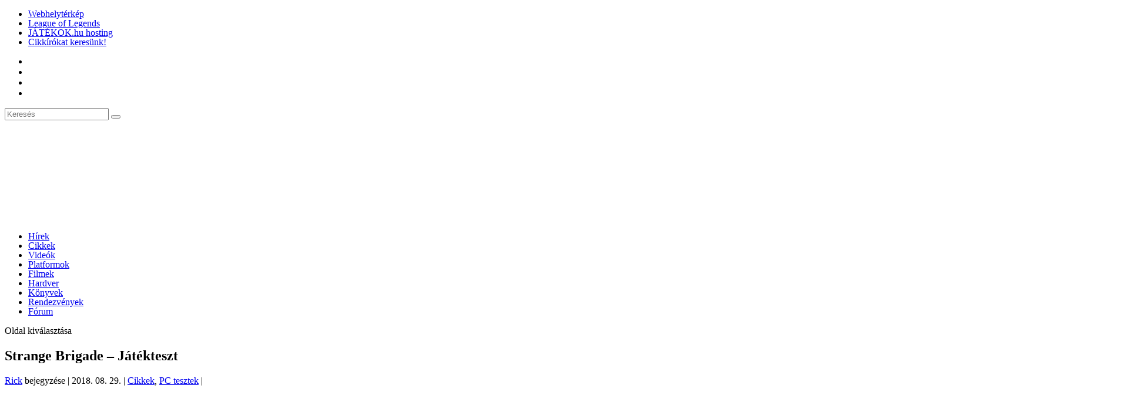

--- FILE ---
content_type: text/html; charset=UTF-8
request_url: https://www.jatekok.hu/strange-brigade-jatekteszt/
body_size: 37651
content:
<!DOCTYPE html> <!--[if IE 6]><html id="ie6" lang="hu" prefix="og: https://ogp.me/ns#"> <![endif]--> <!--[if IE 7]><html id="ie7" lang="hu" prefix="og: https://ogp.me/ns#"> <![endif]--> <!--[if IE 8]><html id="ie8" lang="hu" prefix="og: https://ogp.me/ns#"> <![endif]--> <!--[if !(IE 6) | !(IE 7) | !(IE 8)  ]><!--><html lang="hu" prefix="og: https://ogp.me/ns#"> <!--<![endif]--><head><meta charset="UTF-8" /><meta http-equiv="X-UA-Compatible" content="IE=edge"><link rel="stylesheet" id="ao_optimized_gfonts" href="https://fonts.googleapis.com/css?family=Open+Sans:300italic,400italic,600italic,700italic,800italic,400,300,600,700,800%7CUbuntu:300,300italic,regular,italic,500,500italic,700,700italic&#038;subset=latin%2Clatin-ext&amp;display=swap"><link rel="pingback" href="https://www.jatekok.hu/xmlrpc.php" /> <!--[if lt IE 9]> <script src="https://www.jatekok.hu/wp-content/themes/Extra/scripts/ext/html5.js" type="text/javascript"></script> <![endif]--> <script type="text/javascript">document.documentElement.className = 'js';</script> <script data-cfasync="false" data-no-defer="1" data-no-minify="1" data-no-optimize="1">var ewww_webp_supported=!1;function check_webp_feature(A,e){var w;e=void 0!==e?e:function(){},ewww_webp_supported?e(ewww_webp_supported):((w=new Image).onload=function(){ewww_webp_supported=0<w.width&&0<w.height,e&&e(ewww_webp_supported)},w.onerror=function(){e&&e(!1)},w.src="data:image/webp;base64,"+{alpha:"UklGRkoAAABXRUJQVlA4WAoAAAAQAAAAAAAAAAAAQUxQSAwAAAARBxAR/Q9ERP8DAABWUDggGAAAABQBAJ0BKgEAAQAAAP4AAA3AAP7mtQAAAA=="}[A])}check_webp_feature("alpha");</script><script data-cfasync="false" data-no-defer="1" data-no-minify="1" data-no-optimize="1">var Arrive=function(c,w){"use strict";if(c.MutationObserver&&"undefined"!=typeof HTMLElement){var r,a=0,u=(r=HTMLElement.prototype.matches||HTMLElement.prototype.webkitMatchesSelector||HTMLElement.prototype.mozMatchesSelector||HTMLElement.prototype.msMatchesSelector,{matchesSelector:function(e,t){return e instanceof HTMLElement&&r.call(e,t)},addMethod:function(e,t,r){var a=e[t];e[t]=function(){return r.length==arguments.length?r.apply(this,arguments):"function"==typeof a?a.apply(this,arguments):void 0}},callCallbacks:function(e,t){t&&t.options.onceOnly&&1==t.firedElems.length&&(e=[e[0]]);for(var r,a=0;r=e[a];a++)r&&r.callback&&r.callback.call(r.elem,r.elem);t&&t.options.onceOnly&&1==t.firedElems.length&&t.me.unbindEventWithSelectorAndCallback.call(t.target,t.selector,t.callback)},checkChildNodesRecursively:function(e,t,r,a){for(var i,n=0;i=e[n];n++)r(i,t,a)&&a.push({callback:t.callback,elem:i}),0<i.childNodes.length&&u.checkChildNodesRecursively(i.childNodes,t,r,a)},mergeArrays:function(e,t){var r,a={};for(r in e)e.hasOwnProperty(r)&&(a[r]=e[r]);for(r in t)t.hasOwnProperty(r)&&(a[r]=t[r]);return a},toElementsArray:function(e){return e=void 0!==e&&("number"!=typeof e.length||e===c)?[e]:e}}),e=(l.prototype.addEvent=function(e,t,r,a){a={target:e,selector:t,options:r,callback:a,firedElems:[]};return this._beforeAdding&&this._beforeAdding(a),this._eventsBucket.push(a),a},l.prototype.removeEvent=function(e){for(var t,r=this._eventsBucket.length-1;t=this._eventsBucket[r];r--)e(t)&&(this._beforeRemoving&&this._beforeRemoving(t),(t=this._eventsBucket.splice(r,1))&&t.length&&(t[0].callback=null))},l.prototype.beforeAdding=function(e){this._beforeAdding=e},l.prototype.beforeRemoving=function(e){this._beforeRemoving=e},l),t=function(i,n){var o=new e,l=this,s={fireOnAttributesModification:!1};return o.beforeAdding(function(t){var e=t.target;e!==c.document&&e!==c||(e=document.getElementsByTagName("html")[0]);var r=new MutationObserver(function(e){n.call(this,e,t)}),a=i(t.options);r.observe(e,a),t.observer=r,t.me=l}),o.beforeRemoving(function(e){e.observer.disconnect()}),this.bindEvent=function(e,t,r){t=u.mergeArrays(s,t);for(var a=u.toElementsArray(this),i=0;i<a.length;i++)o.addEvent(a[i],e,t,r)},this.unbindEvent=function(){var r=u.toElementsArray(this);o.removeEvent(function(e){for(var t=0;t<r.length;t++)if(this===w||e.target===r[t])return!0;return!1})},this.unbindEventWithSelectorOrCallback=function(r){var a=u.toElementsArray(this),i=r,e="function"==typeof r?function(e){for(var t=0;t<a.length;t++)if((this===w||e.target===a[t])&&e.callback===i)return!0;return!1}:function(e){for(var t=0;t<a.length;t++)if((this===w||e.target===a[t])&&e.selector===r)return!0;return!1};o.removeEvent(e)},this.unbindEventWithSelectorAndCallback=function(r,a){var i=u.toElementsArray(this);o.removeEvent(function(e){for(var t=0;t<i.length;t++)if((this===w||e.target===i[t])&&e.selector===r&&e.callback===a)return!0;return!1})},this},i=new function(){var s={fireOnAttributesModification:!1,onceOnly:!1,existing:!1};function n(e,t,r){return!(!u.matchesSelector(e,t.selector)||(e._id===w&&(e._id=a++),-1!=t.firedElems.indexOf(e._id)))&&(t.firedElems.push(e._id),!0)}var c=(i=new t(function(e){var t={attributes:!1,childList:!0,subtree:!0};return e.fireOnAttributesModification&&(t.attributes=!0),t},function(e,i){e.forEach(function(e){var t=e.addedNodes,r=e.target,a=[];null!==t&&0<t.length?u.checkChildNodesRecursively(t,i,n,a):"attributes"===e.type&&n(r,i)&&a.push({callback:i.callback,elem:r}),u.callCallbacks(a,i)})})).bindEvent;return i.bindEvent=function(e,t,r){t=void 0===r?(r=t,s):u.mergeArrays(s,t);var a=u.toElementsArray(this);if(t.existing){for(var i=[],n=0;n<a.length;n++)for(var o=a[n].querySelectorAll(e),l=0;l<o.length;l++)i.push({callback:r,elem:o[l]});if(t.onceOnly&&i.length)return r.call(i[0].elem,i[0].elem);setTimeout(u.callCallbacks,1,i)}c.call(this,e,t,r)},i},o=new function(){var a={};function i(e,t){return u.matchesSelector(e,t.selector)}var n=(o=new t(function(){return{childList:!0,subtree:!0}},function(e,r){e.forEach(function(e){var t=e.removedNodes,e=[];null!==t&&0<t.length&&u.checkChildNodesRecursively(t,r,i,e),u.callCallbacks(e,r)})})).bindEvent;return o.bindEvent=function(e,t,r){t=void 0===r?(r=t,a):u.mergeArrays(a,t),n.call(this,e,t,r)},o};d(HTMLElement.prototype),d(NodeList.prototype),d(HTMLCollection.prototype),d(HTMLDocument.prototype),d(Window.prototype);var n={};return s(i,n,"unbindAllArrive"),s(o,n,"unbindAllLeave"),n}function l(){this._eventsBucket=[],this._beforeAdding=null,this._beforeRemoving=null}function s(e,t,r){u.addMethod(t,r,e.unbindEvent),u.addMethod(t,r,e.unbindEventWithSelectorOrCallback),u.addMethod(t,r,e.unbindEventWithSelectorAndCallback)}function d(e){e.arrive=i.bindEvent,s(i,e,"unbindArrive"),e.leave=o.bindEvent,s(o,e,"unbindLeave")}}(window,void 0),ewww_webp_supported=!1;function check_webp_feature(e,t){var r;ewww_webp_supported?t(ewww_webp_supported):((r=new Image).onload=function(){ewww_webp_supported=0<r.width&&0<r.height,t(ewww_webp_supported)},r.onerror=function(){t(!1)},r.src="data:image/webp;base64,"+{alpha:"UklGRkoAAABXRUJQVlA4WAoAAAAQAAAAAAAAAAAAQUxQSAwAAAARBxAR/Q9ERP8DAABWUDggGAAAABQBAJ0BKgEAAQAAAP4AAA3AAP7mtQAAAA==",animation:"UklGRlIAAABXRUJQVlA4WAoAAAASAAAAAAAAAAAAQU5JTQYAAAD/////AABBTk1GJgAAAAAAAAAAAAAAAAAAAGQAAABWUDhMDQAAAC8AAAAQBxAREYiI/gcA"}[e])}function ewwwLoadImages(e){if(e){for(var t=document.querySelectorAll(".batch-image img, .image-wrapper a, .ngg-pro-masonry-item a, .ngg-galleria-offscreen-seo-wrapper a"),r=0,a=t.length;r<a;r++)ewwwAttr(t[r],"data-src",t[r].getAttribute("data-webp")),ewwwAttr(t[r],"data-thumbnail",t[r].getAttribute("data-webp-thumbnail"));for(var i=document.querySelectorAll("div.woocommerce-product-gallery__image"),r=0,a=i.length;r<a;r++)ewwwAttr(i[r],"data-thumb",i[r].getAttribute("data-webp-thumb"))}for(var n=document.querySelectorAll("video"),r=0,a=n.length;r<a;r++)ewwwAttr(n[r],"poster",e?n[r].getAttribute("data-poster-webp"):n[r].getAttribute("data-poster-image"));for(var o,l=document.querySelectorAll("img.ewww_webp_lazy_load"),r=0,a=l.length;r<a;r++)e&&(ewwwAttr(l[r],"data-lazy-srcset",l[r].getAttribute("data-lazy-srcset-webp")),ewwwAttr(l[r],"data-srcset",l[r].getAttribute("data-srcset-webp")),ewwwAttr(l[r],"data-lazy-src",l[r].getAttribute("data-lazy-src-webp")),ewwwAttr(l[r],"data-src",l[r].getAttribute("data-src-webp")),ewwwAttr(l[r],"data-orig-file",l[r].getAttribute("data-webp-orig-file")),ewwwAttr(l[r],"data-medium-file",l[r].getAttribute("data-webp-medium-file")),ewwwAttr(l[r],"data-large-file",l[r].getAttribute("data-webp-large-file")),null!=(o=l[r].getAttribute("srcset"))&&!1!==o&&o.includes("R0lGOD")&&ewwwAttr(l[r],"src",l[r].getAttribute("data-lazy-src-webp"))),l[r].className=l[r].className.replace(/\bewww_webp_lazy_load\b/,"");for(var s=document.querySelectorAll(".ewww_webp"),r=0,a=s.length;r<a;r++)e?(ewwwAttr(s[r],"srcset",s[r].getAttribute("data-srcset-webp")),ewwwAttr(s[r],"src",s[r].getAttribute("data-src-webp")),ewwwAttr(s[r],"data-orig-file",s[r].getAttribute("data-webp-orig-file")),ewwwAttr(s[r],"data-medium-file",s[r].getAttribute("data-webp-medium-file")),ewwwAttr(s[r],"data-large-file",s[r].getAttribute("data-webp-large-file")),ewwwAttr(s[r],"data-large_image",s[r].getAttribute("data-webp-large_image")),ewwwAttr(s[r],"data-src",s[r].getAttribute("data-webp-src"))):(ewwwAttr(s[r],"srcset",s[r].getAttribute("data-srcset-img")),ewwwAttr(s[r],"src",s[r].getAttribute("data-src-img"))),s[r].className=s[r].className.replace(/\bewww_webp\b/,"ewww_webp_loaded");window.jQuery&&jQuery.fn.isotope&&jQuery.fn.imagesLoaded&&(jQuery(".fusion-posts-container-infinite").imagesLoaded(function(){jQuery(".fusion-posts-container-infinite").hasClass("isotope")&&jQuery(".fusion-posts-container-infinite").isotope()}),jQuery(".fusion-portfolio:not(.fusion-recent-works) .fusion-portfolio-wrapper").imagesLoaded(function(){jQuery(".fusion-portfolio:not(.fusion-recent-works) .fusion-portfolio-wrapper").isotope()}))}function ewwwWebPInit(e){ewwwLoadImages(e),ewwwNggLoadGalleries(e),document.arrive(".ewww_webp",function(){ewwwLoadImages(e)}),document.arrive(".ewww_webp_lazy_load",function(){ewwwLoadImages(e)}),document.arrive("videos",function(){ewwwLoadImages(e)}),"loading"==document.readyState?document.addEventListener("DOMContentLoaded",ewwwJSONParserInit):("undefined"!=typeof galleries&&ewwwNggParseGalleries(e),ewwwWooParseVariations(e))}function ewwwAttr(e,t,r){null!=r&&!1!==r&&e.setAttribute(t,r)}function ewwwJSONParserInit(){"undefined"!=typeof galleries&&check_webp_feature("alpha",ewwwNggParseGalleries),check_webp_feature("alpha",ewwwWooParseVariations)}function ewwwWooParseVariations(e){if(e)for(var t=document.querySelectorAll("form.variations_form"),r=0,a=t.length;r<a;r++){var i=t[r].getAttribute("data-product_variations"),n=!1;try{for(var o in i=JSON.parse(i))void 0!==i[o]&&void 0!==i[o].image&&(void 0!==i[o].image.src_webp&&(i[o].image.src=i[o].image.src_webp,n=!0),void 0!==i[o].image.srcset_webp&&(i[o].image.srcset=i[o].image.srcset_webp,n=!0),void 0!==i[o].image.full_src_webp&&(i[o].image.full_src=i[o].image.full_src_webp,n=!0),void 0!==i[o].image.gallery_thumbnail_src_webp&&(i[o].image.gallery_thumbnail_src=i[o].image.gallery_thumbnail_src_webp,n=!0),void 0!==i[o].image.thumb_src_webp&&(i[o].image.thumb_src=i[o].image.thumb_src_webp,n=!0));n&&ewwwAttr(t[r],"data-product_variations",JSON.stringify(i))}catch(e){}}}function ewwwNggParseGalleries(e){if(e)for(var t in galleries){var r=galleries[t];galleries[t].images_list=ewwwNggParseImageList(r.images_list)}}function ewwwNggLoadGalleries(e){e&&document.addEventListener("ngg.galleria.themeadded",function(e,t){window.ngg_galleria._create_backup=window.ngg_galleria.create,window.ngg_galleria.create=function(e,t){var r=$(e).data("id");return galleries["gallery_"+r].images_list=ewwwNggParseImageList(galleries["gallery_"+r].images_list),window.ngg_galleria._create_backup(e,t)}})}function ewwwNggParseImageList(e){for(var t in e){var r=e[t];if(void 0!==r["image-webp"]&&(e[t].image=r["image-webp"],delete e[t]["image-webp"]),void 0!==r["thumb-webp"]&&(e[t].thumb=r["thumb-webp"],delete e[t]["thumb-webp"]),void 0!==r.full_image_webp&&(e[t].full_image=r.full_image_webp,delete e[t].full_image_webp),void 0!==r.srcsets)for(var a in r.srcsets)nggSrcset=r.srcsets[a],void 0!==r.srcsets[a+"-webp"]&&(e[t].srcsets[a]=r.srcsets[a+"-webp"],delete e[t].srcsets[a+"-webp"]);if(void 0!==r.full_srcsets)for(var i in r.full_srcsets)nggFSrcset=r.full_srcsets[i],void 0!==r.full_srcsets[i+"-webp"]&&(e[t].full_srcsets[i]=r.full_srcsets[i+"-webp"],delete e[t].full_srcsets[i+"-webp"])}return e}check_webp_feature("alpha",ewwwWebPInit);</script><script type="text/javascript">let jqueryParams=[],jQuery=function(r){return jqueryParams=[...jqueryParams,r],jQuery},$=function(r){return jqueryParams=[...jqueryParams,r],$};window.jQuery=jQuery,window.$=jQuery;let customHeadScripts=!1;jQuery.fn=jQuery.prototype={},$.fn=jQuery.prototype={},jQuery.noConflict=function(r){if(window.jQuery)return jQuery=window.jQuery,$=window.jQuery,customHeadScripts=!0,jQuery.noConflict},jQuery.ready=function(r){jqueryParams=[...jqueryParams,r]},$.ready=function(r){jqueryParams=[...jqueryParams,r]},jQuery.load=function(r){jqueryParams=[...jqueryParams,r]},$.load=function(r){jqueryParams=[...jqueryParams,r]},jQuery.fn.ready=function(r){jqueryParams=[...jqueryParams,r]},$.fn.ready=function(r){jqueryParams=[...jqueryParams,r]};</script> <link media="all" href="https://www.jatekok.hu/wp-content/cache/autoptimize/css/autoptimize_26d19e09bea29124d76701f10bb3f569.css" rel="stylesheet"><title>Strange Brigade – Játékteszt &ndash; JÁTÉKOK magazin</title><meta name="description" content="Avagy a Múmia filmek és a Left 4 Dead szerelemgyermeke videojátékos formában tér vissza a Rebellion gondozásában."/><meta name="robots" content="follow, index, max-snippet:-1, max-video-preview:-1, max-image-preview:large"/><link rel="canonical" href="https://www.jatekok.hu/strange-brigade-jatekteszt/" /><meta property="og:locale" content="hu_HU" /><meta property="og:type" content="article" /><meta property="og:title" content="Strange Brigade – Játékteszt &ndash; JÁTÉKOK magazin" /><meta property="og:description" content="Avagy a Múmia filmek és a Left 4 Dead szerelemgyermeke videojátékos formában tér vissza a Rebellion gondozásában." /><meta property="og:url" content="https://www.jatekok.hu/strange-brigade-jatekteszt/" /><meta property="og:site_name" content="JÁTÉKOK magazin" /><meta property="article:publisher" content="http://www.facebook.com/jatekok.hu" /><meta property="article:tag" content="Department of Antiquities" /><meta property="article:tag" content="indiana jones" /><meta property="article:tag" content="Strange Bridge" /><meta property="article:section" content="Cikkek" /><meta property="og:image" content="https://www.jatekok.hu/wp-content/uploads/2018/08/kGFKg.jpg" /><meta property="og:image:secure_url" content="https://www.jatekok.hu/wp-content/uploads/2018/08/kGFKg.jpg" /><meta property="og:image:width" content="1024" /><meta property="og:image:height" content="576" /><meta property="og:image:alt" content="Strange Brigade – Játékteszt" /><meta property="og:image:type" content="image/jpeg" /><meta property="article:published_time" content="2018-08-29T13:34:07+02:00" /><meta name="twitter:card" content="summary_large_image" /><meta name="twitter:title" content="Strange Brigade – Játékteszt &ndash; JÁTÉKOK magazin" /><meta name="twitter:description" content="Avagy a Múmia filmek és a Left 4 Dead szerelemgyermeke videojátékos formában tér vissza a Rebellion gondozásában." /><meta name="twitter:site" content="@JATEKOK_hu" /><meta name="twitter:creator" content="@JATEKOK_hu" /><meta name="twitter:image" content="https://www.jatekok.hu/wp-content/uploads/2018/08/kGFKg.jpg" /><meta name="twitter:label1" content="Szerző:" /><meta name="twitter:data1" content="Rick" /><meta name="twitter:label2" content="Olvasási idő" /><meta name="twitter:data2" content="4 perc" /> <script type="application/ld+json" class="rank-math-schema">{"@context":"https://schema.org","@graph":[{"@type":"Organization","@id":"https://www.jatekok.hu/#organization","name":"J\u00c1T\u00c9KOK.hu Online Magazin","sameAs":["http://www.facebook.com/jatekok.hu","https://twitter.com/JATEKOK_hu"],"logo":{"@type":"ImageObject","@id":"https://www.jatekok.hu/#logo","url":"https://www.jatekok.hu/wp-content/uploads/2017/09/Jatekok_hu_0608-logo-png.png","contentUrl":"https://www.jatekok.hu/wp-content/uploads/2017/09/Jatekok_hu_0608-logo-png.png","caption":"J\u00c1T\u00c9KOK.hu Online Magazin","inLanguage":"hu","width":"895","height":"165"}},{"@type":"WebSite","@id":"https://www.jatekok.hu/#website","url":"https://www.jatekok.hu","name":"J\u00c1T\u00c9KOK.hu Online Magazin","publisher":{"@id":"https://www.jatekok.hu/#organization"},"inLanguage":"hu"},{"@type":"ImageObject","@id":"https://www.jatekok.hu/wp-content/uploads/2018/08/kGFKg.jpg","url":"https://www.jatekok.hu/wp-content/uploads/2018/08/kGFKg.jpg","width":"1024","height":"576","inLanguage":"hu"},{"@type":"WebPage","@id":"https://www.jatekok.hu/strange-brigade-jatekteszt/#webpage","url":"https://www.jatekok.hu/strange-brigade-jatekteszt/","name":"Strange Brigade \u2013 J\u00e1t\u00e9kteszt &ndash; J\u00c1T\u00c9KOK magazin","datePublished":"2018-08-29T13:34:07+02:00","dateModified":"2018-08-29T13:34:07+02:00","isPartOf":{"@id":"https://www.jatekok.hu/#website"},"primaryImageOfPage":{"@id":"https://www.jatekok.hu/wp-content/uploads/2018/08/kGFKg.jpg"},"inLanguage":"hu"},{"@type":"Person","@id":"https://www.jatekok.hu/author/rick/","name":"Rick","url":"https://www.jatekok.hu/author/rick/","image":{"@type":"ImageObject","@id":"https://secure.gravatar.com/avatar/39f6bd7a7256b9a59ca8a6834b1943b2920911e1cf666a41362e4a8ab393ea59?s=96&amp;d=blank&amp;r=g","url":"https://secure.gravatar.com/avatar/39f6bd7a7256b9a59ca8a6834b1943b2920911e1cf666a41362e4a8ab393ea59?s=96&amp;d=blank&amp;r=g","caption":"Rick","inLanguage":"hu"},"worksFor":{"@id":"https://www.jatekok.hu/#organization"}},{"@type":"BlogPosting","headline":"Strange Brigade \u2013 J\u00e1t\u00e9kteszt &ndash; J\u00c1T\u00c9KOK magazin","datePublished":"2018-08-29T13:34:07+02:00","dateModified":"2018-08-29T13:34:07+02:00","author":{"@id":"https://www.jatekok.hu/author/rick/","name":"Rick"},"publisher":{"@id":"https://www.jatekok.hu/#organization"},"description":"Avagy a M\u00famia filmek \u00e9s a Left 4 Dead szerelemgyermeke videoj\u00e1t\u00e9kos form\u00e1ban t\u00e9r vissza a Rebellion gondoz\u00e1s\u00e1ban.","name":"Strange Brigade \u2013 J\u00e1t\u00e9kteszt &ndash; J\u00c1T\u00c9KOK magazin","@id":"https://www.jatekok.hu/strange-brigade-jatekteszt/#richSnippet","isPartOf":{"@id":"https://www.jatekok.hu/strange-brigade-jatekteszt/#webpage"},"image":{"@id":"https://www.jatekok.hu/wp-content/uploads/2018/08/kGFKg.jpg"},"inLanguage":"hu","mainEntityOfPage":{"@id":"https://www.jatekok.hu/strange-brigade-jatekteszt/#webpage"}}]}</script> <link rel="amphtml" href="https://www.jatekok.hu/strange-brigade-jatekteszt/amp/" /><meta name="generator" content="AMP for WP 1.1.11"/><link rel='dns-prefetch' href='//translate.google.com' /><link href='https://fonts.gstatic.com' crossorigin='anonymous' rel='preconnect' /><link rel="alternate" type="application/rss+xml" title="JÁTÉKOK magazin &raquo; hírcsatorna" href="https://www.jatekok.hu/feed/" /><link rel="alternate" type="application/rss+xml" title="JÁTÉKOK magazin &raquo; hozzászólás hírcsatorna" href="https://www.jatekok.hu/comments/feed/" /><link rel="alternate" title="oEmbed (JSON)" type="application/json+oembed" href="https://www.jatekok.hu/wp-json/oembed/1.0/embed?url=https%3A%2F%2Fwww.jatekok.hu%2Fstrange-brigade-jatekteszt%2F" /><link rel="alternate" title="oEmbed (XML)" type="text/xml+oembed" href="https://www.jatekok.hu/wp-json/oembed/1.0/embed?url=https%3A%2F%2Fwww.jatekok.hu%2Fstrange-brigade-jatekteszt%2F&#038;format=xml" /><meta content="Extra v.4.27.5" name="generator"/><link rel='stylesheet' id='dashicons-css' href='https://www.jatekok.hu/wp-includes/css/dashicons.min.css?ver=6.9' type='text/css' media='all' /><style id='wp-block-library-inline-css' type='text/css'>:root{--wp-block-synced-color:#7a00df;--wp-block-synced-color--rgb:122,0,223;--wp-bound-block-color:var(--wp-block-synced-color);--wp-editor-canvas-background:#ddd;--wp-admin-theme-color:#007cba;--wp-admin-theme-color--rgb:0,124,186;--wp-admin-theme-color-darker-10:#006ba1;--wp-admin-theme-color-darker-10--rgb:0,107,160.5;--wp-admin-theme-color-darker-20:#005a87;--wp-admin-theme-color-darker-20--rgb:0,90,135;--wp-admin-border-width-focus:2px}@media (min-resolution:192dpi){:root{--wp-admin-border-width-focus:1.5px}}.wp-element-button{cursor:pointer}:root .has-very-light-gray-background-color{background-color:#eee}:root .has-very-dark-gray-background-color{background-color:#313131}:root .has-very-light-gray-color{color:#eee}:root .has-very-dark-gray-color{color:#313131}:root .has-vivid-green-cyan-to-vivid-cyan-blue-gradient-background{background:linear-gradient(135deg,#00d084,#0693e3)}:root .has-purple-crush-gradient-background{background:linear-gradient(135deg,#34e2e4,#4721fb 50%,#ab1dfe)}:root .has-hazy-dawn-gradient-background{background:linear-gradient(135deg,#faaca8,#dad0ec)}:root .has-subdued-olive-gradient-background{background:linear-gradient(135deg,#fafae1,#67a671)}:root .has-atomic-cream-gradient-background{background:linear-gradient(135deg,#fdd79a,#004a59)}:root .has-nightshade-gradient-background{background:linear-gradient(135deg,#330968,#31cdcf)}:root .has-midnight-gradient-background{background:linear-gradient(135deg,#020381,#2874fc)}:root{--wp--preset--font-size--normal:16px;--wp--preset--font-size--huge:42px}.has-regular-font-size{font-size:1em}.has-larger-font-size{font-size:2.625em}.has-normal-font-size{font-size:var(--wp--preset--font-size--normal)}.has-huge-font-size{font-size:var(--wp--preset--font-size--huge)}.has-text-align-center{text-align:center}.has-text-align-left{text-align:left}.has-text-align-right{text-align:right}.has-fit-text{white-space:nowrap!important}#end-resizable-editor-section{display:none}.aligncenter{clear:both}.items-justified-left{justify-content:flex-start}.items-justified-center{justify-content:center}.items-justified-right{justify-content:flex-end}.items-justified-space-between{justify-content:space-between}.screen-reader-text{border:0;clip-path:inset(50%);height:1px;margin:-1px;overflow:hidden;padding:0;position:absolute;width:1px;word-wrap:normal!important}.screen-reader-text:focus{background-color:#ddd;clip-path:none;color:#444;display:block;font-size:1em;height:auto;left:5px;line-height:normal;padding:15px 23px 14px;text-decoration:none;top:5px;width:auto;z-index:100000}html :where(.has-border-color){border-style:solid}html :where([style*=border-top-color]){border-top-style:solid}html :where([style*=border-right-color]){border-right-style:solid}html :where([style*=border-bottom-color]){border-bottom-style:solid}html :where([style*=border-left-color]){border-left-style:solid}html :where([style*=border-width]){border-style:solid}html :where([style*=border-top-width]){border-top-style:solid}html :where([style*=border-right-width]){border-right-style:solid}html :where([style*=border-bottom-width]){border-bottom-style:solid}html :where([style*=border-left-width]){border-left-style:solid}html :where(img[class*=wp-image-]){height:auto;max-width:100%}:where(figure){margin:0 0 1em}html :where(.is-position-sticky){--wp-admin--admin-bar--position-offset:var(--wp-admin--admin-bar--height,0px)}@media screen and (max-width:600px){html :where(.is-position-sticky){--wp-admin--admin-bar--position-offset:0px}}

/*# sourceURL=wp-block-library-inline-css */</style><style id='global-styles-inline-css' type='text/css'>:root{--wp--preset--aspect-ratio--square: 1;--wp--preset--aspect-ratio--4-3: 4/3;--wp--preset--aspect-ratio--3-4: 3/4;--wp--preset--aspect-ratio--3-2: 3/2;--wp--preset--aspect-ratio--2-3: 2/3;--wp--preset--aspect-ratio--16-9: 16/9;--wp--preset--aspect-ratio--9-16: 9/16;--wp--preset--color--black: #000000;--wp--preset--color--cyan-bluish-gray: #abb8c3;--wp--preset--color--white: #ffffff;--wp--preset--color--pale-pink: #f78da7;--wp--preset--color--vivid-red: #cf2e2e;--wp--preset--color--luminous-vivid-orange: #ff6900;--wp--preset--color--luminous-vivid-amber: #fcb900;--wp--preset--color--light-green-cyan: #7bdcb5;--wp--preset--color--vivid-green-cyan: #00d084;--wp--preset--color--pale-cyan-blue: #8ed1fc;--wp--preset--color--vivid-cyan-blue: #0693e3;--wp--preset--color--vivid-purple: #9b51e0;--wp--preset--gradient--vivid-cyan-blue-to-vivid-purple: linear-gradient(135deg,rgb(6,147,227) 0%,rgb(155,81,224) 100%);--wp--preset--gradient--light-green-cyan-to-vivid-green-cyan: linear-gradient(135deg,rgb(122,220,180) 0%,rgb(0,208,130) 100%);--wp--preset--gradient--luminous-vivid-amber-to-luminous-vivid-orange: linear-gradient(135deg,rgb(252,185,0) 0%,rgb(255,105,0) 100%);--wp--preset--gradient--luminous-vivid-orange-to-vivid-red: linear-gradient(135deg,rgb(255,105,0) 0%,rgb(207,46,46) 100%);--wp--preset--gradient--very-light-gray-to-cyan-bluish-gray: linear-gradient(135deg,rgb(238,238,238) 0%,rgb(169,184,195) 100%);--wp--preset--gradient--cool-to-warm-spectrum: linear-gradient(135deg,rgb(74,234,220) 0%,rgb(151,120,209) 20%,rgb(207,42,186) 40%,rgb(238,44,130) 60%,rgb(251,105,98) 80%,rgb(254,248,76) 100%);--wp--preset--gradient--blush-light-purple: linear-gradient(135deg,rgb(255,206,236) 0%,rgb(152,150,240) 100%);--wp--preset--gradient--blush-bordeaux: linear-gradient(135deg,rgb(254,205,165) 0%,rgb(254,45,45) 50%,rgb(107,0,62) 100%);--wp--preset--gradient--luminous-dusk: linear-gradient(135deg,rgb(255,203,112) 0%,rgb(199,81,192) 50%,rgb(65,88,208) 100%);--wp--preset--gradient--pale-ocean: linear-gradient(135deg,rgb(255,245,203) 0%,rgb(182,227,212) 50%,rgb(51,167,181) 100%);--wp--preset--gradient--electric-grass: linear-gradient(135deg,rgb(202,248,128) 0%,rgb(113,206,126) 100%);--wp--preset--gradient--midnight: linear-gradient(135deg,rgb(2,3,129) 0%,rgb(40,116,252) 100%);--wp--preset--font-size--small: 13px;--wp--preset--font-size--medium: 20px;--wp--preset--font-size--large: 36px;--wp--preset--font-size--x-large: 42px;--wp--preset--spacing--20: 0.44rem;--wp--preset--spacing--30: 0.67rem;--wp--preset--spacing--40: 1rem;--wp--preset--spacing--50: 1.5rem;--wp--preset--spacing--60: 2.25rem;--wp--preset--spacing--70: 3.38rem;--wp--preset--spacing--80: 5.06rem;--wp--preset--shadow--natural: 6px 6px 9px rgba(0, 0, 0, 0.2);--wp--preset--shadow--deep: 12px 12px 50px rgba(0, 0, 0, 0.4);--wp--preset--shadow--sharp: 6px 6px 0px rgba(0, 0, 0, 0.2);--wp--preset--shadow--outlined: 6px 6px 0px -3px rgb(255, 255, 255), 6px 6px rgb(0, 0, 0);--wp--preset--shadow--crisp: 6px 6px 0px rgb(0, 0, 0);}:root { --wp--style--global--content-size: 856px;--wp--style--global--wide-size: 1280px; }:where(body) { margin: 0; }.wp-site-blocks > .alignleft { float: left; margin-right: 2em; }.wp-site-blocks > .alignright { float: right; margin-left: 2em; }.wp-site-blocks > .aligncenter { justify-content: center; margin-left: auto; margin-right: auto; }:where(.is-layout-flex){gap: 0.5em;}:where(.is-layout-grid){gap: 0.5em;}.is-layout-flow > .alignleft{float: left;margin-inline-start: 0;margin-inline-end: 2em;}.is-layout-flow > .alignright{float: right;margin-inline-start: 2em;margin-inline-end: 0;}.is-layout-flow > .aligncenter{margin-left: auto !important;margin-right: auto !important;}.is-layout-constrained > .alignleft{float: left;margin-inline-start: 0;margin-inline-end: 2em;}.is-layout-constrained > .alignright{float: right;margin-inline-start: 2em;margin-inline-end: 0;}.is-layout-constrained > .aligncenter{margin-left: auto !important;margin-right: auto !important;}.is-layout-constrained > :where(:not(.alignleft):not(.alignright):not(.alignfull)){max-width: var(--wp--style--global--content-size);margin-left: auto !important;margin-right: auto !important;}.is-layout-constrained > .alignwide{max-width: var(--wp--style--global--wide-size);}body .is-layout-flex{display: flex;}.is-layout-flex{flex-wrap: wrap;align-items: center;}.is-layout-flex > :is(*, div){margin: 0;}body .is-layout-grid{display: grid;}.is-layout-grid > :is(*, div){margin: 0;}body{padding-top: 0px;padding-right: 0px;padding-bottom: 0px;padding-left: 0px;}:root :where(.wp-element-button, .wp-block-button__link){background-color: #32373c;border-width: 0;color: #fff;font-family: inherit;font-size: inherit;font-style: inherit;font-weight: inherit;letter-spacing: inherit;line-height: inherit;padding-top: calc(0.667em + 2px);padding-right: calc(1.333em + 2px);padding-bottom: calc(0.667em + 2px);padding-left: calc(1.333em + 2px);text-decoration: none;text-transform: inherit;}.has-black-color{color: var(--wp--preset--color--black) !important;}.has-cyan-bluish-gray-color{color: var(--wp--preset--color--cyan-bluish-gray) !important;}.has-white-color{color: var(--wp--preset--color--white) !important;}.has-pale-pink-color{color: var(--wp--preset--color--pale-pink) !important;}.has-vivid-red-color{color: var(--wp--preset--color--vivid-red) !important;}.has-luminous-vivid-orange-color{color: var(--wp--preset--color--luminous-vivid-orange) !important;}.has-luminous-vivid-amber-color{color: var(--wp--preset--color--luminous-vivid-amber) !important;}.has-light-green-cyan-color{color: var(--wp--preset--color--light-green-cyan) !important;}.has-vivid-green-cyan-color{color: var(--wp--preset--color--vivid-green-cyan) !important;}.has-pale-cyan-blue-color{color: var(--wp--preset--color--pale-cyan-blue) !important;}.has-vivid-cyan-blue-color{color: var(--wp--preset--color--vivid-cyan-blue) !important;}.has-vivid-purple-color{color: var(--wp--preset--color--vivid-purple) !important;}.has-black-background-color{background-color: var(--wp--preset--color--black) !important;}.has-cyan-bluish-gray-background-color{background-color: var(--wp--preset--color--cyan-bluish-gray) !important;}.has-white-background-color{background-color: var(--wp--preset--color--white) !important;}.has-pale-pink-background-color{background-color: var(--wp--preset--color--pale-pink) !important;}.has-vivid-red-background-color{background-color: var(--wp--preset--color--vivid-red) !important;}.has-luminous-vivid-orange-background-color{background-color: var(--wp--preset--color--luminous-vivid-orange) !important;}.has-luminous-vivid-amber-background-color{background-color: var(--wp--preset--color--luminous-vivid-amber) !important;}.has-light-green-cyan-background-color{background-color: var(--wp--preset--color--light-green-cyan) !important;}.has-vivid-green-cyan-background-color{background-color: var(--wp--preset--color--vivid-green-cyan) !important;}.has-pale-cyan-blue-background-color{background-color: var(--wp--preset--color--pale-cyan-blue) !important;}.has-vivid-cyan-blue-background-color{background-color: var(--wp--preset--color--vivid-cyan-blue) !important;}.has-vivid-purple-background-color{background-color: var(--wp--preset--color--vivid-purple) !important;}.has-black-border-color{border-color: var(--wp--preset--color--black) !important;}.has-cyan-bluish-gray-border-color{border-color: var(--wp--preset--color--cyan-bluish-gray) !important;}.has-white-border-color{border-color: var(--wp--preset--color--white) !important;}.has-pale-pink-border-color{border-color: var(--wp--preset--color--pale-pink) !important;}.has-vivid-red-border-color{border-color: var(--wp--preset--color--vivid-red) !important;}.has-luminous-vivid-orange-border-color{border-color: var(--wp--preset--color--luminous-vivid-orange) !important;}.has-luminous-vivid-amber-border-color{border-color: var(--wp--preset--color--luminous-vivid-amber) !important;}.has-light-green-cyan-border-color{border-color: var(--wp--preset--color--light-green-cyan) !important;}.has-vivid-green-cyan-border-color{border-color: var(--wp--preset--color--vivid-green-cyan) !important;}.has-pale-cyan-blue-border-color{border-color: var(--wp--preset--color--pale-cyan-blue) !important;}.has-vivid-cyan-blue-border-color{border-color: var(--wp--preset--color--vivid-cyan-blue) !important;}.has-vivid-purple-border-color{border-color: var(--wp--preset--color--vivid-purple) !important;}.has-vivid-cyan-blue-to-vivid-purple-gradient-background{background: var(--wp--preset--gradient--vivid-cyan-blue-to-vivid-purple) !important;}.has-light-green-cyan-to-vivid-green-cyan-gradient-background{background: var(--wp--preset--gradient--light-green-cyan-to-vivid-green-cyan) !important;}.has-luminous-vivid-amber-to-luminous-vivid-orange-gradient-background{background: var(--wp--preset--gradient--luminous-vivid-amber-to-luminous-vivid-orange) !important;}.has-luminous-vivid-orange-to-vivid-red-gradient-background{background: var(--wp--preset--gradient--luminous-vivid-orange-to-vivid-red) !important;}.has-very-light-gray-to-cyan-bluish-gray-gradient-background{background: var(--wp--preset--gradient--very-light-gray-to-cyan-bluish-gray) !important;}.has-cool-to-warm-spectrum-gradient-background{background: var(--wp--preset--gradient--cool-to-warm-spectrum) !important;}.has-blush-light-purple-gradient-background{background: var(--wp--preset--gradient--blush-light-purple) !important;}.has-blush-bordeaux-gradient-background{background: var(--wp--preset--gradient--blush-bordeaux) !important;}.has-luminous-dusk-gradient-background{background: var(--wp--preset--gradient--luminous-dusk) !important;}.has-pale-ocean-gradient-background{background: var(--wp--preset--gradient--pale-ocean) !important;}.has-electric-grass-gradient-background{background: var(--wp--preset--gradient--electric-grass) !important;}.has-midnight-gradient-background{background: var(--wp--preset--gradient--midnight) !important;}.has-small-font-size{font-size: var(--wp--preset--font-size--small) !important;}.has-medium-font-size{font-size: var(--wp--preset--font-size--medium) !important;}.has-large-font-size{font-size: var(--wp--preset--font-size--large) !important;}.has-x-large-font-size{font-size: var(--wp--preset--font-size--x-large) !important;}
/*# sourceURL=global-styles-inline-css */</style><style id='extra-dynamic-critical-inline-css' type='text/css'>@font-face{font-family:ETmodules;font-display:block;src:url(//www.jatekok.hu/wp-content/themes/Extra/core/admin/fonts/modules/base/modules.eot);src:url(//www.jatekok.hu/wp-content/themes/Extra/core/admin/fonts/modules/base/modules.eot?#iefix) format("embedded-opentype"),url(//www.jatekok.hu/wp-content/themes/Extra/core/admin/fonts/modules/base/modules.woff) format("woff"),url(//www.jatekok.hu/wp-content/themes/Extra/core/admin/fonts/modules/base/modules.ttf) format("truetype"),url(//www.jatekok.hu/wp-content/themes/Extra/core/admin/fonts/modules/base/modules.svg#ETmodules) format("svg");font-weight:400;font-style:normal}
.et_audio_content,.et_link_content,.et_quote_content{background-color:#2ea3f2}.et_pb_post .et-pb-controllers a{margin-bottom:10px}.format-gallery .et-pb-controllers{bottom:0}.et_pb_blog_grid .et_audio_content{margin-bottom:19px}.et_pb_row .et_pb_blog_grid .et_pb_post .et_pb_slide{min-height:180px}.et_audio_content .wp-block-audio{margin:0;padding:0}.et_audio_content h2{line-height:44px}.et_pb_column_1_2 .et_audio_content h2,.et_pb_column_1_3 .et_audio_content h2,.et_pb_column_1_4 .et_audio_content h2,.et_pb_column_1_5 .et_audio_content h2,.et_pb_column_1_6 .et_audio_content h2,.et_pb_column_2_5 .et_audio_content h2,.et_pb_column_3_5 .et_audio_content h2,.et_pb_column_3_8 .et_audio_content h2{margin-bottom:9px;margin-top:0}.et_pb_column_1_2 .et_audio_content,.et_pb_column_3_5 .et_audio_content{padding:35px 40px}.et_pb_column_1_2 .et_audio_content h2,.et_pb_column_3_5 .et_audio_content h2{line-height:32px}.et_pb_column_1_3 .et_audio_content,.et_pb_column_1_4 .et_audio_content,.et_pb_column_1_5 .et_audio_content,.et_pb_column_1_6 .et_audio_content,.et_pb_column_2_5 .et_audio_content,.et_pb_column_3_8 .et_audio_content{padding:35px 20px}.et_pb_column_1_3 .et_audio_content h2,.et_pb_column_1_4 .et_audio_content h2,.et_pb_column_1_5 .et_audio_content h2,.et_pb_column_1_6 .et_audio_content h2,.et_pb_column_2_5 .et_audio_content h2,.et_pb_column_3_8 .et_audio_content h2{font-size:18px;line-height:26px}article.et_pb_has_overlay .et_pb_blog_image_container{position:relative}.et_pb_post>.et_main_video_container{position:relative;margin-bottom:30px}.et_pb_post .et_pb_video_overlay .et_pb_video_play{color:#fff}.et_pb_post .et_pb_video_overlay_hover:hover{background:rgba(0,0,0,.6)}.et_audio_content,.et_link_content,.et_quote_content{text-align:center;word-wrap:break-word;position:relative;padding:50px 60px}.et_audio_content h2,.et_link_content a.et_link_main_url,.et_link_content h2,.et_quote_content blockquote cite,.et_quote_content blockquote p{color:#fff!important}.et_quote_main_link{position:absolute;text-indent:-9999px;width:100%;height:100%;display:block;top:0;left:0}.et_quote_content blockquote{padding:0;margin:0;border:none}.et_audio_content h2,.et_link_content h2,.et_quote_content blockquote p{margin-top:0}.et_audio_content h2{margin-bottom:20px}.et_audio_content h2,.et_link_content h2,.et_quote_content blockquote p{line-height:44px}.et_link_content a.et_link_main_url,.et_quote_content blockquote cite{font-size:18px;font-weight:200}.et_quote_content blockquote cite{font-style:normal}.et_pb_column_2_3 .et_quote_content{padding:50px 42px 45px}.et_pb_column_2_3 .et_audio_content,.et_pb_column_2_3 .et_link_content{padding:40px 40px 45px}.et_pb_column_1_2 .et_audio_content,.et_pb_column_1_2 .et_link_content,.et_pb_column_1_2 .et_quote_content,.et_pb_column_3_5 .et_audio_content,.et_pb_column_3_5 .et_link_content,.et_pb_column_3_5 .et_quote_content{padding:35px 40px}.et_pb_column_1_2 .et_quote_content blockquote p,.et_pb_column_3_5 .et_quote_content blockquote p{font-size:26px;line-height:32px}.et_pb_column_1_2 .et_audio_content h2,.et_pb_column_1_2 .et_link_content h2,.et_pb_column_3_5 .et_audio_content h2,.et_pb_column_3_5 .et_link_content h2{line-height:32px}.et_pb_column_1_2 .et_link_content a.et_link_main_url,.et_pb_column_1_2 .et_quote_content blockquote cite,.et_pb_column_3_5 .et_link_content a.et_link_main_url,.et_pb_column_3_5 .et_quote_content blockquote cite{font-size:14px}.et_pb_column_1_3 .et_quote_content,.et_pb_column_1_4 .et_quote_content,.et_pb_column_1_5 .et_quote_content,.et_pb_column_1_6 .et_quote_content,.et_pb_column_2_5 .et_quote_content,.et_pb_column_3_8 .et_quote_content{padding:35px 30px 32px}.et_pb_column_1_3 .et_audio_content,.et_pb_column_1_3 .et_link_content,.et_pb_column_1_4 .et_audio_content,.et_pb_column_1_4 .et_link_content,.et_pb_column_1_5 .et_audio_content,.et_pb_column_1_5 .et_link_content,.et_pb_column_1_6 .et_audio_content,.et_pb_column_1_6 .et_link_content,.et_pb_column_2_5 .et_audio_content,.et_pb_column_2_5 .et_link_content,.et_pb_column_3_8 .et_audio_content,.et_pb_column_3_8 .et_link_content{padding:35px 20px}.et_pb_column_1_3 .et_audio_content h2,.et_pb_column_1_3 .et_link_content h2,.et_pb_column_1_3 .et_quote_content blockquote p,.et_pb_column_1_4 .et_audio_content h2,.et_pb_column_1_4 .et_link_content h2,.et_pb_column_1_4 .et_quote_content blockquote p,.et_pb_column_1_5 .et_audio_content h2,.et_pb_column_1_5 .et_link_content h2,.et_pb_column_1_5 .et_quote_content blockquote p,.et_pb_column_1_6 .et_audio_content h2,.et_pb_column_1_6 .et_link_content h2,.et_pb_column_1_6 .et_quote_content blockquote p,.et_pb_column_2_5 .et_audio_content h2,.et_pb_column_2_5 .et_link_content h2,.et_pb_column_2_5 .et_quote_content blockquote p,.et_pb_column_3_8 .et_audio_content h2,.et_pb_column_3_8 .et_link_content h2,.et_pb_column_3_8 .et_quote_content blockquote p{font-size:18px;line-height:26px}.et_pb_column_1_3 .et_link_content a.et_link_main_url,.et_pb_column_1_3 .et_quote_content blockquote cite,.et_pb_column_1_4 .et_link_content a.et_link_main_url,.et_pb_column_1_4 .et_quote_content blockquote cite,.et_pb_column_1_5 .et_link_content a.et_link_main_url,.et_pb_column_1_5 .et_quote_content blockquote cite,.et_pb_column_1_6 .et_link_content a.et_link_main_url,.et_pb_column_1_6 .et_quote_content blockquote cite,.et_pb_column_2_5 .et_link_content a.et_link_main_url,.et_pb_column_2_5 .et_quote_content blockquote cite,.et_pb_column_3_8 .et_link_content a.et_link_main_url,.et_pb_column_3_8 .et_quote_content blockquote cite{font-size:14px}.et_pb_post .et_pb_gallery_post_type .et_pb_slide{min-height:500px;background-size:cover!important;background-position:top}.format-gallery .et_pb_slider.gallery-not-found .et_pb_slide{box-shadow:inset 0 0 10px rgba(0,0,0,.1)}.format-gallery .et_pb_slider:hover .et-pb-arrow-prev{left:0}.format-gallery .et_pb_slider:hover .et-pb-arrow-next{right:0}.et_pb_post>.et_pb_slider{margin-bottom:30px}.et_pb_column_3_4 .et_pb_post .et_pb_slide{min-height:442px}.et_pb_column_2_3 .et_pb_post .et_pb_slide{min-height:390px}.et_pb_column_1_2 .et_pb_post .et_pb_slide,.et_pb_column_3_5 .et_pb_post .et_pb_slide{min-height:284px}.et_pb_column_1_3 .et_pb_post .et_pb_slide,.et_pb_column_2_5 .et_pb_post .et_pb_slide,.et_pb_column_3_8 .et_pb_post .et_pb_slide{min-height:180px}.et_pb_column_1_4 .et_pb_post .et_pb_slide,.et_pb_column_1_5 .et_pb_post .et_pb_slide,.et_pb_column_1_6 .et_pb_post .et_pb_slide{min-height:125px}.et_pb_portfolio.et_pb_section_parallax .pagination,.et_pb_portfolio.et_pb_section_video .pagination,.et_pb_portfolio_grid.et_pb_section_parallax .pagination,.et_pb_portfolio_grid.et_pb_section_video .pagination{position:relative}.et_pb_bg_layout_light .et_pb_post .post-meta,.et_pb_bg_layout_light .et_pb_post .post-meta a,.et_pb_bg_layout_light .et_pb_post p{color:#666}.et_pb_bg_layout_dark .et_pb_post .post-meta,.et_pb_bg_layout_dark .et_pb_post .post-meta a,.et_pb_bg_layout_dark .et_pb_post p{color:inherit}.et_pb_text_color_dark .et_audio_content h2,.et_pb_text_color_dark .et_link_content a.et_link_main_url,.et_pb_text_color_dark .et_link_content h2,.et_pb_text_color_dark .et_quote_content blockquote cite,.et_pb_text_color_dark .et_quote_content blockquote p{color:#666!important}.et_pb_text_color_dark.et_audio_content h2,.et_pb_text_color_dark.et_link_content a.et_link_main_url,.et_pb_text_color_dark.et_link_content h2,.et_pb_text_color_dark.et_quote_content blockquote cite,.et_pb_text_color_dark.et_quote_content blockquote p{color:#bbb!important}.et_pb_text_color_dark.et_audio_content,.et_pb_text_color_dark.et_link_content,.et_pb_text_color_dark.et_quote_content{background-color:#e8e8e8}@media (min-width:981px) and (max-width:1100px){.et_quote_content{padding:50px 70px 45px}.et_pb_column_2_3 .et_quote_content{padding:50px 50px 45px}.et_pb_column_1_2 .et_quote_content,.et_pb_column_3_5 .et_quote_content{padding:35px 47px 30px}.et_pb_column_1_3 .et_quote_content,.et_pb_column_1_4 .et_quote_content,.et_pb_column_1_5 .et_quote_content,.et_pb_column_1_6 .et_quote_content,.et_pb_column_2_5 .et_quote_content,.et_pb_column_3_8 .et_quote_content{padding:35px 25px 32px}.et_pb_column_4_4 .et_pb_post .et_pb_slide{min-height:534px}.et_pb_column_3_4 .et_pb_post .et_pb_slide{min-height:392px}.et_pb_column_2_3 .et_pb_post .et_pb_slide{min-height:345px}.et_pb_column_1_2 .et_pb_post .et_pb_slide,.et_pb_column_3_5 .et_pb_post .et_pb_slide{min-height:250px}.et_pb_column_1_3 .et_pb_post .et_pb_slide,.et_pb_column_2_5 .et_pb_post .et_pb_slide,.et_pb_column_3_8 .et_pb_post .et_pb_slide{min-height:155px}.et_pb_column_1_4 .et_pb_post .et_pb_slide,.et_pb_column_1_5 .et_pb_post .et_pb_slide,.et_pb_column_1_6 .et_pb_post .et_pb_slide{min-height:108px}}@media (max-width:980px){.et_pb_bg_layout_dark_tablet .et_audio_content h2{color:#fff!important}.et_pb_text_color_dark_tablet.et_audio_content h2{color:#bbb!important}.et_pb_text_color_dark_tablet.et_audio_content{background-color:#e8e8e8}.et_pb_bg_layout_dark_tablet .et_audio_content h2,.et_pb_bg_layout_dark_tablet .et_link_content a.et_link_main_url,.et_pb_bg_layout_dark_tablet .et_link_content h2,.et_pb_bg_layout_dark_tablet .et_quote_content blockquote cite,.et_pb_bg_layout_dark_tablet .et_quote_content blockquote p{color:#fff!important}.et_pb_text_color_dark_tablet .et_audio_content h2,.et_pb_text_color_dark_tablet .et_link_content a.et_link_main_url,.et_pb_text_color_dark_tablet .et_link_content h2,.et_pb_text_color_dark_tablet .et_quote_content blockquote cite,.et_pb_text_color_dark_tablet .et_quote_content blockquote p{color:#666!important}.et_pb_text_color_dark_tablet.et_audio_content h2,.et_pb_text_color_dark_tablet.et_link_content a.et_link_main_url,.et_pb_text_color_dark_tablet.et_link_content h2,.et_pb_text_color_dark_tablet.et_quote_content blockquote cite,.et_pb_text_color_dark_tablet.et_quote_content blockquote p{color:#bbb!important}.et_pb_text_color_dark_tablet.et_audio_content,.et_pb_text_color_dark_tablet.et_link_content,.et_pb_text_color_dark_tablet.et_quote_content{background-color:#e8e8e8}}@media (min-width:768px) and (max-width:980px){.et_audio_content h2{font-size:26px!important;line-height:44px!important;margin-bottom:24px!important}.et_pb_post>.et_pb_gallery_post_type>.et_pb_slides>.et_pb_slide{min-height:384px!important}.et_quote_content{padding:50px 43px 45px!important}.et_quote_content blockquote p{font-size:26px!important;line-height:44px!important}.et_quote_content blockquote cite{font-size:18px!important}.et_link_content{padding:40px 40px 45px}.et_link_content h2{font-size:26px!important;line-height:44px!important}.et_link_content a.et_link_main_url{font-size:18px!important}}@media (max-width:767px){.et_audio_content h2,.et_link_content h2,.et_quote_content,.et_quote_content blockquote p{font-size:20px!important;line-height:26px!important}.et_audio_content,.et_link_content{padding:35px 20px!important}.et_audio_content h2{margin-bottom:9px!important}.et_pb_bg_layout_dark_phone .et_audio_content h2{color:#fff!important}.et_pb_text_color_dark_phone.et_audio_content{background-color:#e8e8e8}.et_link_content a.et_link_main_url,.et_quote_content blockquote cite{font-size:14px!important}.format-gallery .et-pb-controllers{height:auto}.et_pb_post>.et_pb_gallery_post_type>.et_pb_slides>.et_pb_slide{min-height:222px!important}.et_pb_bg_layout_dark_phone .et_audio_content h2,.et_pb_bg_layout_dark_phone .et_link_content a.et_link_main_url,.et_pb_bg_layout_dark_phone .et_link_content h2,.et_pb_bg_layout_dark_phone .et_quote_content blockquote cite,.et_pb_bg_layout_dark_phone .et_quote_content blockquote p{color:#fff!important}.et_pb_text_color_dark_phone .et_audio_content h2,.et_pb_text_color_dark_phone .et_link_content a.et_link_main_url,.et_pb_text_color_dark_phone .et_link_content h2,.et_pb_text_color_dark_phone .et_quote_content blockquote cite,.et_pb_text_color_dark_phone .et_quote_content blockquote p{color:#666!important}.et_pb_text_color_dark_phone.et_audio_content h2,.et_pb_text_color_dark_phone.et_link_content a.et_link_main_url,.et_pb_text_color_dark_phone.et_link_content h2,.et_pb_text_color_dark_phone.et_quote_content blockquote cite,.et_pb_text_color_dark_phone.et_quote_content blockquote p{color:#bbb!important}.et_pb_text_color_dark_phone.et_audio_content,.et_pb_text_color_dark_phone.et_link_content,.et_pb_text_color_dark_phone.et_quote_content{background-color:#e8e8e8}}@media (max-width:479px){.et_pb_column_1_2 .et_pb_carousel_item .et_pb_video_play,.et_pb_column_1_3 .et_pb_carousel_item .et_pb_video_play,.et_pb_column_2_3 .et_pb_carousel_item .et_pb_video_play,.et_pb_column_2_5 .et_pb_carousel_item .et_pb_video_play,.et_pb_column_3_5 .et_pb_carousel_item .et_pb_video_play,.et_pb_column_3_8 .et_pb_carousel_item .et_pb_video_play{font-size:1.5rem;line-height:1.5rem;margin-left:-.75rem;margin-top:-.75rem}.et_audio_content,.et_quote_content{padding:35px 20px!important}.et_pb_post>.et_pb_gallery_post_type>.et_pb_slides>.et_pb_slide{min-height:156px!important}}.et_full_width_page .et_gallery_item{float:left;width:20.875%;margin:0 5.5% 5.5% 0}.et_full_width_page .et_gallery_item:nth-child(3n){margin-right:5.5%}.et_full_width_page .et_gallery_item:nth-child(3n+1){clear:none}.et_full_width_page .et_gallery_item:nth-child(4n){margin-right:0}.et_full_width_page .et_gallery_item:nth-child(4n+1){clear:both}
.et_pb_slider{position:relative;overflow:hidden}.et_pb_slide{padding:0 6%;background-size:cover;background-position:50%;background-repeat:no-repeat}.et_pb_slider .et_pb_slide{display:none;float:left;margin-right:-100%;position:relative;width:100%;text-align:center;list-style:none!important;background-position:50%;background-size:100%;background-size:cover}.et_pb_slider .et_pb_slide:first-child{display:list-item}.et-pb-controllers{position:absolute;bottom:20px;left:0;width:100%;text-align:center;z-index:10}.et-pb-controllers a{display:inline-block;background-color:hsla(0,0%,100%,.5);text-indent:-9999px;border-radius:7px;width:7px;height:7px;margin-right:10px;padding:0;opacity:.5}.et-pb-controllers .et-pb-active-control{opacity:1}.et-pb-controllers a:last-child{margin-right:0}.et-pb-controllers .et-pb-active-control{background-color:#fff}.et_pb_slides .et_pb_temp_slide{display:block}.et_pb_slides:after{content:"";display:block;clear:both;visibility:hidden;line-height:0;height:0;width:0}@media (max-width:980px){.et_pb_bg_layout_light_tablet .et-pb-controllers .et-pb-active-control{background-color:#333}.et_pb_bg_layout_light_tablet .et-pb-controllers a{background-color:rgba(0,0,0,.3)}.et_pb_bg_layout_light_tablet .et_pb_slide_content{color:#333}.et_pb_bg_layout_dark_tablet .et_pb_slide_description{text-shadow:0 1px 3px rgba(0,0,0,.3)}.et_pb_bg_layout_dark_tablet .et_pb_slide_content{color:#fff}.et_pb_bg_layout_dark_tablet .et-pb-controllers .et-pb-active-control{background-color:#fff}.et_pb_bg_layout_dark_tablet .et-pb-controllers a{background-color:hsla(0,0%,100%,.5)}}@media (max-width:767px){.et-pb-controllers{position:absolute;bottom:5%;left:0;width:100%;text-align:center;z-index:10;height:14px}.et_transparent_nav .et_pb_section:first-child .et-pb-controllers{bottom:18px}.et_pb_bg_layout_light_phone.et_pb_slider_with_overlay .et_pb_slide_overlay_container,.et_pb_bg_layout_light_phone.et_pb_slider_with_text_overlay .et_pb_text_overlay_wrapper{background-color:hsla(0,0%,100%,.9)}.et_pb_bg_layout_light_phone .et-pb-controllers .et-pb-active-control{background-color:#333}.et_pb_bg_layout_dark_phone.et_pb_slider_with_overlay .et_pb_slide_overlay_container,.et_pb_bg_layout_dark_phone.et_pb_slider_with_text_overlay .et_pb_text_overlay_wrapper,.et_pb_bg_layout_light_phone .et-pb-controllers a{background-color:rgba(0,0,0,.3)}.et_pb_bg_layout_dark_phone .et-pb-controllers .et-pb-active-control{background-color:#fff}.et_pb_bg_layout_dark_phone .et-pb-controllers a{background-color:hsla(0,0%,100%,.5)}}.et_mobile_device .et_pb_slider_parallax .et_pb_slide,.et_mobile_device .et_pb_slides .et_parallax_bg.et_pb_parallax_css{background-attachment:scroll}
.et-pb-arrow-next,.et-pb-arrow-prev{position:absolute;top:50%;z-index:100;font-size:48px;color:#fff;margin-top:-24px;transition:all .2s ease-in-out;opacity:0}.et_pb_bg_layout_light .et-pb-arrow-next,.et_pb_bg_layout_light .et-pb-arrow-prev{color:#333}.et_pb_slider:hover .et-pb-arrow-prev{left:22px;opacity:1}.et_pb_slider:hover .et-pb-arrow-next{right:22px;opacity:1}.et_pb_bg_layout_light .et-pb-controllers .et-pb-active-control{background-color:#333}.et_pb_bg_layout_light .et-pb-controllers a{background-color:rgba(0,0,0,.3)}.et-pb-arrow-next:hover,.et-pb-arrow-prev:hover{text-decoration:none}.et-pb-arrow-next span,.et-pb-arrow-prev span{display:none}.et-pb-arrow-prev{left:-22px}.et-pb-arrow-next{right:-22px}.et-pb-arrow-prev:before{content:"4"}.et-pb-arrow-next:before{content:"5"}.format-gallery .et-pb-arrow-next,.format-gallery .et-pb-arrow-prev{color:#fff}.et_pb_column_1_3 .et_pb_slider:hover .et-pb-arrow-prev,.et_pb_column_1_4 .et_pb_slider:hover .et-pb-arrow-prev,.et_pb_column_1_5 .et_pb_slider:hover .et-pb-arrow-prev,.et_pb_column_1_6 .et_pb_slider:hover .et-pb-arrow-prev,.et_pb_column_2_5 .et_pb_slider:hover .et-pb-arrow-prev{left:0}.et_pb_column_1_3 .et_pb_slider:hover .et-pb-arrow-next,.et_pb_column_1_4 .et_pb_slider:hover .et-pb-arrow-prev,.et_pb_column_1_5 .et_pb_slider:hover .et-pb-arrow-prev,.et_pb_column_1_6 .et_pb_slider:hover .et-pb-arrow-prev,.et_pb_column_2_5 .et_pb_slider:hover .et-pb-arrow-next{right:0}.et_pb_column_1_4 .et_pb_slider .et_pb_slide,.et_pb_column_1_5 .et_pb_slider .et_pb_slide,.et_pb_column_1_6 .et_pb_slider .et_pb_slide{min-height:170px}.et_pb_column_1_4 .et_pb_slider:hover .et-pb-arrow-next,.et_pb_column_1_5 .et_pb_slider:hover .et-pb-arrow-next,.et_pb_column_1_6 .et_pb_slider:hover .et-pb-arrow-next{right:0}@media (max-width:980px){.et_pb_bg_layout_light_tablet .et-pb-arrow-next,.et_pb_bg_layout_light_tablet .et-pb-arrow-prev{color:#333}.et_pb_bg_layout_dark_tablet .et-pb-arrow-next,.et_pb_bg_layout_dark_tablet .et-pb-arrow-prev{color:#fff}}@media (max-width:767px){.et_pb_slider:hover .et-pb-arrow-prev{left:0;opacity:1}.et_pb_slider:hover .et-pb-arrow-next{right:0;opacity:1}.et_pb_bg_layout_light_phone .et-pb-arrow-next,.et_pb_bg_layout_light_phone .et-pb-arrow-prev{color:#333}.et_pb_bg_layout_dark_phone .et-pb-arrow-next,.et_pb_bg_layout_dark_phone .et-pb-arrow-prev{color:#fff}}.et_mobile_device .et-pb-arrow-prev{left:22px;opacity:1}.et_mobile_device .et-pb-arrow-next{right:22px;opacity:1}@media (max-width:767px){.et_mobile_device .et-pb-arrow-prev{left:0;opacity:1}.et_mobile_device .et-pb-arrow-next{right:0;opacity:1}}
.et_overlay{z-index:-1;position:absolute;top:0;left:0;display:block;width:100%;height:100%;background:hsla(0,0%,100%,.9);opacity:0;pointer-events:none;transition:all .3s;border:1px solid #e5e5e5;box-sizing:border-box;-webkit-backface-visibility:hidden;backface-visibility:hidden;-webkit-font-smoothing:antialiased}.et_overlay:before{color:#2ea3f2;content:"\E050";position:absolute;top:50%;left:50%;transform:translate(-50%,-50%);font-size:32px;transition:all .4s}.et_portfolio_image,.et_shop_image{position:relative;display:block}.et_pb_has_overlay:not(.et_pb_image):hover .et_overlay,.et_portfolio_image:hover .et_overlay,.et_shop_image:hover .et_overlay{z-index:3;opacity:1}#ie7 .et_overlay,#ie8 .et_overlay{display:none}.et_pb_module.et_pb_has_overlay{position:relative}.et_pb_module.et_pb_has_overlay .et_overlay,article.et_pb_has_overlay{border:none}
.et_pb_blog_grid .et_audio_container .mejs-container .mejs-controls .mejs-time span{font-size:14px}.et_audio_container .mejs-container{width:auto!important;min-width:unset!important;height:auto!important}.et_audio_container .mejs-container,.et_audio_container .mejs-container .mejs-controls,.et_audio_container .mejs-embed,.et_audio_container .mejs-embed body{background:none;height:auto}.et_audio_container .mejs-controls .mejs-time-rail .mejs-time-loaded,.et_audio_container .mejs-time.mejs-currenttime-container{display:none!important}.et_audio_container .mejs-time{display:block!important;padding:0;margin-left:10px;margin-right:90px;line-height:inherit}.et_audio_container .mejs-android .mejs-time,.et_audio_container .mejs-ios .mejs-time,.et_audio_container .mejs-ipad .mejs-time,.et_audio_container .mejs-iphone .mejs-time{margin-right:0}.et_audio_container .mejs-controls .mejs-horizontal-volume-slider .mejs-horizontal-volume-total,.et_audio_container .mejs-controls .mejs-time-rail .mejs-time-total{background:hsla(0,0%,100%,.5);border-radius:5px;height:4px;margin:8px 0 0;top:0;right:0;left:auto}.et_audio_container .mejs-controls>div{height:20px!important}.et_audio_container .mejs-controls div.mejs-time-rail{padding-top:0;position:relative;display:block!important;margin-left:42px;margin-right:0}.et_audio_container span.mejs-time-total.mejs-time-slider{display:block!important;position:relative!important;max-width:100%;min-width:unset!important}.et_audio_container .mejs-button.mejs-volume-button{width:auto;height:auto;margin-left:auto;position:absolute;right:59px;bottom:-2px}.et_audio_container .mejs-controls .mejs-horizontal-volume-slider .mejs-horizontal-volume-current,.et_audio_container .mejs-controls .mejs-time-rail .mejs-time-current{background:#fff;height:4px;border-radius:5px}.et_audio_container .mejs-controls .mejs-horizontal-volume-slider .mejs-horizontal-volume-handle,.et_audio_container .mejs-controls .mejs-time-rail .mejs-time-handle{display:block;border:none;width:10px}.et_audio_container .mejs-time-rail .mejs-time-handle-content{border-radius:100%;transform:scale(1)}.et_pb_text_color_dark .et_audio_container .mejs-time-rail .mejs-time-handle-content{border-color:#666}.et_audio_container .mejs-time-rail .mejs-time-hovered{height:4px}.et_audio_container .mejs-controls .mejs-horizontal-volume-slider .mejs-horizontal-volume-handle{background:#fff;border-radius:5px;height:10px;position:absolute;top:-3px}.et_audio_container .mejs-container .mejs-controls .mejs-time span{font-size:18px}.et_audio_container .mejs-controls a.mejs-horizontal-volume-slider{display:block!important;height:19px;margin-left:5px;position:absolute;right:0;bottom:0}.et_audio_container .mejs-controls div.mejs-horizontal-volume-slider{height:4px}.et_audio_container .mejs-playpause-button button,.et_audio_container .mejs-volume-button button{background:none!important;margin:0!important;width:auto!important;height:auto!important;position:relative!important;z-index:99}.et_audio_container .mejs-playpause-button button:before{content:"E"!important;font-size:32px;left:0;top:-8px}.et_audio_container .mejs-playpause-button button:before,.et_audio_container .mejs-volume-button button:before{color:#fff}.et_audio_container .mejs-playpause-button{margin-top:-7px!important;width:auto!important;height:auto!important;position:absolute}.et_audio_container .mejs-controls .mejs-button button:focus{outline:none}.et_audio_container .mejs-playpause-button.mejs-pause button:before{content:"`"!important}.et_audio_container .mejs-volume-button button:before{content:"\E068";font-size:18px}.et_pb_text_color_dark .et_audio_container .mejs-controls .mejs-horizontal-volume-slider .mejs-horizontal-volume-total,.et_pb_text_color_dark .et_audio_container .mejs-controls .mejs-time-rail .mejs-time-total{background:hsla(0,0%,60%,.5)}.et_pb_text_color_dark .et_audio_container .mejs-controls .mejs-horizontal-volume-slider .mejs-horizontal-volume-current,.et_pb_text_color_dark .et_audio_container .mejs-controls .mejs-time-rail .mejs-time-current{background:#999}.et_pb_text_color_dark .et_audio_container .mejs-playpause-button button:before,.et_pb_text_color_dark .et_audio_container .mejs-volume-button button:before{color:#666}.et_pb_text_color_dark .et_audio_container .mejs-controls .mejs-horizontal-volume-slider .mejs-horizontal-volume-handle,.et_pb_text_color_dark .mejs-controls .mejs-time-rail .mejs-time-handle{background:#666}.et_pb_text_color_dark .mejs-container .mejs-controls .mejs-time span{color:#999}.et_pb_column_1_3 .et_audio_container .mejs-container .mejs-controls .mejs-time span,.et_pb_column_1_4 .et_audio_container .mejs-container .mejs-controls .mejs-time span,.et_pb_column_1_5 .et_audio_container .mejs-container .mejs-controls .mejs-time span,.et_pb_column_1_6 .et_audio_container .mejs-container .mejs-controls .mejs-time span,.et_pb_column_2_5 .et_audio_container .mejs-container .mejs-controls .mejs-time span,.et_pb_column_3_8 .et_audio_container .mejs-container .mejs-controls .mejs-time span{font-size:14px}.et_audio_container .mejs-container .mejs-controls{padding:0;flex-wrap:wrap;min-width:unset!important;position:relative}@media (max-width:980px){.et_pb_column_1_3 .et_audio_container .mejs-container .mejs-controls .mejs-time span,.et_pb_column_1_4 .et_audio_container .mejs-container .mejs-controls .mejs-time span,.et_pb_column_1_5 .et_audio_container .mejs-container .mejs-controls .mejs-time span,.et_pb_column_1_6 .et_audio_container .mejs-container .mejs-controls .mejs-time span,.et_pb_column_2_5 .et_audio_container .mejs-container .mejs-controls .mejs-time span,.et_pb_column_3_8 .et_audio_container .mejs-container .mejs-controls .mejs-time span{font-size:18px}.et_pb_bg_layout_dark_tablet .et_audio_container .mejs-controls .mejs-horizontal-volume-slider .mejs-horizontal-volume-total,.et_pb_bg_layout_dark_tablet .et_audio_container .mejs-controls .mejs-time-rail .mejs-time-total{background:hsla(0,0%,100%,.5)}.et_pb_bg_layout_dark_tablet .et_audio_container .mejs-controls .mejs-horizontal-volume-slider .mejs-horizontal-volume-current,.et_pb_bg_layout_dark_tablet .et_audio_container .mejs-controls .mejs-time-rail .mejs-time-current{background:#fff}.et_pb_bg_layout_dark_tablet .et_audio_container .mejs-playpause-button button:before,.et_pb_bg_layout_dark_tablet .et_audio_container .mejs-volume-button button:before{color:#fff}.et_pb_bg_layout_dark_tablet .et_audio_container .mejs-controls .mejs-horizontal-volume-slider .mejs-horizontal-volume-handle,.et_pb_bg_layout_dark_tablet .mejs-controls .mejs-time-rail .mejs-time-handle{background:#fff}.et_pb_bg_layout_dark_tablet .mejs-container .mejs-controls .mejs-time span{color:#fff}.et_pb_text_color_dark_tablet .et_audio_container .mejs-controls .mejs-horizontal-volume-slider .mejs-horizontal-volume-total,.et_pb_text_color_dark_tablet .et_audio_container .mejs-controls .mejs-time-rail .mejs-time-total{background:hsla(0,0%,60%,.5)}.et_pb_text_color_dark_tablet .et_audio_container .mejs-controls .mejs-horizontal-volume-slider .mejs-horizontal-volume-current,.et_pb_text_color_dark_tablet .et_audio_container .mejs-controls .mejs-time-rail .mejs-time-current{background:#999}.et_pb_text_color_dark_tablet .et_audio_container .mejs-playpause-button button:before,.et_pb_text_color_dark_tablet .et_audio_container .mejs-volume-button button:before{color:#666}.et_pb_text_color_dark_tablet .et_audio_container .mejs-controls .mejs-horizontal-volume-slider .mejs-horizontal-volume-handle,.et_pb_text_color_dark_tablet .mejs-controls .mejs-time-rail .mejs-time-handle{background:#666}.et_pb_text_color_dark_tablet .mejs-container .mejs-controls .mejs-time span{color:#999}}@media (max-width:767px){.et_audio_container .mejs-container .mejs-controls .mejs-time span{font-size:14px!important}.et_pb_bg_layout_dark_phone .et_audio_container .mejs-controls .mejs-horizontal-volume-slider .mejs-horizontal-volume-total,.et_pb_bg_layout_dark_phone .et_audio_container .mejs-controls .mejs-time-rail .mejs-time-total{background:hsla(0,0%,100%,.5)}.et_pb_bg_layout_dark_phone .et_audio_container .mejs-controls .mejs-horizontal-volume-slider .mejs-horizontal-volume-current,.et_pb_bg_layout_dark_phone .et_audio_container .mejs-controls .mejs-time-rail .mejs-time-current{background:#fff}.et_pb_bg_layout_dark_phone .et_audio_container .mejs-playpause-button button:before,.et_pb_bg_layout_dark_phone .et_audio_container .mejs-volume-button button:before{color:#fff}.et_pb_bg_layout_dark_phone .et_audio_container .mejs-controls .mejs-horizontal-volume-slider .mejs-horizontal-volume-handle,.et_pb_bg_layout_dark_phone .mejs-controls .mejs-time-rail .mejs-time-handle{background:#fff}.et_pb_bg_layout_dark_phone .mejs-container .mejs-controls .mejs-time span{color:#fff}.et_pb_text_color_dark_phone .et_audio_container .mejs-controls .mejs-horizontal-volume-slider .mejs-horizontal-volume-total,.et_pb_text_color_dark_phone .et_audio_container .mejs-controls .mejs-time-rail .mejs-time-total{background:hsla(0,0%,60%,.5)}.et_pb_text_color_dark_phone .et_audio_container .mejs-controls .mejs-horizontal-volume-slider .mejs-horizontal-volume-current,.et_pb_text_color_dark_phone .et_audio_container .mejs-controls .mejs-time-rail .mejs-time-current{background:#999}.et_pb_text_color_dark_phone .et_audio_container .mejs-playpause-button button:before,.et_pb_text_color_dark_phone .et_audio_container .mejs-volume-button button:before{color:#666}.et_pb_text_color_dark_phone .et_audio_container .mejs-controls .mejs-horizontal-volume-slider .mejs-horizontal-volume-handle,.et_pb_text_color_dark_phone .mejs-controls .mejs-time-rail .mejs-time-handle{background:#666}.et_pb_text_color_dark_phone .mejs-container .mejs-controls .mejs-time span{color:#999}}
.et_pb_video_box{display:block;position:relative;z-index:1;line-height:0}.et_pb_video_box video{width:100%!important;height:auto!important}.et_pb_video_overlay{position:absolute;z-index:10;top:0;left:0;height:100%;width:100%;background-size:cover;background-repeat:no-repeat;background-position:50%;cursor:pointer}.et_pb_video_play:before{font-family:ETmodules;content:"I"}.et_pb_video_play{display:block;position:absolute;z-index:100;color:#fff;left:50%;top:50%}.et_pb_column_1_2 .et_pb_video_play,.et_pb_column_2_3 .et_pb_video_play,.et_pb_column_3_4 .et_pb_video_play,.et_pb_column_3_5 .et_pb_video_play,.et_pb_column_4_4 .et_pb_video_play{font-size:6rem;line-height:6rem;margin-left:-3rem;margin-top:-3rem}.et_pb_column_1_3 .et_pb_video_play,.et_pb_column_1_4 .et_pb_video_play,.et_pb_column_1_5 .et_pb_video_play,.et_pb_column_1_6 .et_pb_video_play,.et_pb_column_2_5 .et_pb_video_play,.et_pb_column_3_8 .et_pb_video_play{font-size:3rem;line-height:3rem;margin-left:-1.5rem;margin-top:-1.5rem}.et_pb_bg_layout_light .et_pb_video_play{color:#333}.et_pb_video_overlay_hover{background:transparent;width:100%;height:100%;position:absolute;z-index:100;transition:all .5s ease-in-out}.et_pb_video .et_pb_video_overlay_hover:hover{background:rgba(0,0,0,.6)}@media (min-width:768px) and (max-width:980px){.et_pb_column_1_3 .et_pb_video_play,.et_pb_column_1_4 .et_pb_video_play,.et_pb_column_1_5 .et_pb_video_play,.et_pb_column_1_6 .et_pb_video_play,.et_pb_column_2_5 .et_pb_video_play,.et_pb_column_3_8 .et_pb_video_play{font-size:6rem;line-height:6rem;margin-left:-3rem;margin-top:-3rem}}@media (max-width:980px){.et_pb_bg_layout_light_tablet .et_pb_video_play{color:#333}}@media (max-width:768px){.et_pb_column_1_2 .et_pb_video_play,.et_pb_column_2_3 .et_pb_video_play,.et_pb_column_3_4 .et_pb_video_play,.et_pb_column_3_5 .et_pb_video_play,.et_pb_column_4_4 .et_pb_video_play{font-size:3rem;line-height:3rem;margin-left:-1.5rem;margin-top:-1.5rem}}@media (max-width:767px){.et_pb_bg_layout_light_phone .et_pb_video_play{color:#333}}
.et_post_gallery{padding:0!important;line-height:1.7!important;list-style:none!important}.et_gallery_item{float:left;width:28.353%;margin:0 7.47% 7.47% 0}.blocks-gallery-item,.et_gallery_item{padding-left:0!important}.blocks-gallery-item:before,.et_gallery_item:before{display:none}.et_gallery_item:nth-child(3n){margin-right:0}.et_gallery_item:nth-child(3n+1){clear:both}
.et_pb_post{margin-bottom:60px;word-wrap:break-word}.et_pb_fullwidth_post_content.et_pb_with_border img,.et_pb_post_content.et_pb_with_border img,.et_pb_with_border .et_pb_post .et_pb_slides,.et_pb_with_border .et_pb_post img:not(.woocommerce-placeholder),.et_pb_with_border.et_pb_posts .et_pb_post,.et_pb_with_border.et_pb_posts_nav span.nav-next a,.et_pb_with_border.et_pb_posts_nav span.nav-previous a{border:0 solid #333}.et_pb_post .entry-content{padding-top:30px}.et_pb_post .entry-featured-image-url{display:block;position:relative;margin-bottom:30px}.et_pb_post .entry-title a,.et_pb_post h2 a{text-decoration:none}.et_pb_post .post-meta{font-size:14px;margin-bottom:6px}.et_pb_post .more,.et_pb_post .post-meta a{text-decoration:none}.et_pb_post .more{color:#82c0c7}.et_pb_posts a.more-link{clear:both;display:block}.et_pb_posts .et_pb_post{position:relative}.et_pb_has_overlay.et_pb_post .et_pb_image_container a{display:block;position:relative;overflow:hidden}.et_pb_image_container img,.et_pb_post a img{vertical-align:bottom;max-width:100%}@media (min-width:981px) and (max-width:1100px){.et_pb_post{margin-bottom:42px}}@media (max-width:980px){.et_pb_post{margin-bottom:42px}.et_pb_bg_layout_light_tablet .et_pb_post .post-meta,.et_pb_bg_layout_light_tablet .et_pb_post .post-meta a,.et_pb_bg_layout_light_tablet .et_pb_post p{color:#666}.et_pb_bg_layout_dark_tablet .et_pb_post .post-meta,.et_pb_bg_layout_dark_tablet .et_pb_post .post-meta a,.et_pb_bg_layout_dark_tablet .et_pb_post p{color:inherit}.et_pb_bg_layout_dark_tablet .comment_postinfo a,.et_pb_bg_layout_dark_tablet .comment_postinfo span{color:#fff}}@media (max-width:767px){.et_pb_post{margin-bottom:42px}.et_pb_post>h2{font-size:18px}.et_pb_bg_layout_light_phone .et_pb_post .post-meta,.et_pb_bg_layout_light_phone .et_pb_post .post-meta a,.et_pb_bg_layout_light_phone .et_pb_post p{color:#666}.et_pb_bg_layout_dark_phone .et_pb_post .post-meta,.et_pb_bg_layout_dark_phone .et_pb_post .post-meta a,.et_pb_bg_layout_dark_phone .et_pb_post p{color:inherit}.et_pb_bg_layout_dark_phone .comment_postinfo a,.et_pb_bg_layout_dark_phone .comment_postinfo span{color:#fff}}@media (max-width:479px){.et_pb_post{margin-bottom:42px}.et_pb_post h2{font-size:16px;padding-bottom:0}.et_pb_post .post-meta{color:#666;font-size:14px}}
@media (min-width:981px){.et_pb_gutters3 .et_pb_column,.et_pb_gutters3.et_pb_row .et_pb_column{margin-right:5.5%}.et_pb_gutters3 .et_pb_column_4_4,.et_pb_gutters3.et_pb_row .et_pb_column_4_4{width:100%}.et_pb_gutters3 .et_pb_column_4_4 .et_pb_module,.et_pb_gutters3.et_pb_row .et_pb_column_4_4 .et_pb_module{margin-bottom:2.75%}.et_pb_gutters3 .et_pb_column_3_4,.et_pb_gutters3.et_pb_row .et_pb_column_3_4{width:73.625%}.et_pb_gutters3 .et_pb_column_3_4 .et_pb_module,.et_pb_gutters3.et_pb_row .et_pb_column_3_4 .et_pb_module{margin-bottom:3.735%}.et_pb_gutters3 .et_pb_column_2_3,.et_pb_gutters3.et_pb_row .et_pb_column_2_3{width:64.833%}.et_pb_gutters3 .et_pb_column_2_3 .et_pb_module,.et_pb_gutters3.et_pb_row .et_pb_column_2_3 .et_pb_module{margin-bottom:4.242%}.et_pb_gutters3 .et_pb_column_3_5,.et_pb_gutters3.et_pb_row .et_pb_column_3_5{width:57.8%}.et_pb_gutters3 .et_pb_column_3_5 .et_pb_module,.et_pb_gutters3.et_pb_row .et_pb_column_3_5 .et_pb_module{margin-bottom:4.758%}.et_pb_gutters3 .et_pb_column_1_2,.et_pb_gutters3.et_pb_row .et_pb_column_1_2{width:47.25%}.et_pb_gutters3 .et_pb_column_1_2 .et_pb_module,.et_pb_gutters3.et_pb_row .et_pb_column_1_2 .et_pb_module{margin-bottom:5.82%}.et_pb_gutters3 .et_pb_column_2_5,.et_pb_gutters3.et_pb_row .et_pb_column_2_5{width:36.7%}.et_pb_gutters3 .et_pb_column_2_5 .et_pb_module,.et_pb_gutters3.et_pb_row .et_pb_column_2_5 .et_pb_module{margin-bottom:7.493%}.et_pb_gutters3 .et_pb_column_1_3,.et_pb_gutters3.et_pb_row .et_pb_column_1_3{width:29.6667%}.et_pb_gutters3 .et_pb_column_1_3 .et_pb_module,.et_pb_gutters3.et_pb_row .et_pb_column_1_3 .et_pb_module{margin-bottom:9.27%}.et_pb_gutters3 .et_pb_column_1_4,.et_pb_gutters3.et_pb_row .et_pb_column_1_4{width:20.875%}.et_pb_gutters3 .et_pb_column_1_4 .et_pb_module,.et_pb_gutters3.et_pb_row .et_pb_column_1_4 .et_pb_module{margin-bottom:13.174%}.et_pb_gutters3 .et_pb_column_1_5,.et_pb_gutters3.et_pb_row .et_pb_column_1_5{width:15.6%}.et_pb_gutters3 .et_pb_column_1_5 .et_pb_module,.et_pb_gutters3.et_pb_row .et_pb_column_1_5 .et_pb_module{margin-bottom:17.628%}.et_pb_gutters3 .et_pb_column_1_6,.et_pb_gutters3.et_pb_row .et_pb_column_1_6{width:12.0833%}.et_pb_gutters3 .et_pb_column_1_6 .et_pb_module,.et_pb_gutters3.et_pb_row .et_pb_column_1_6 .et_pb_module{margin-bottom:22.759%}.et_pb_gutters3 .et_full_width_page.woocommerce-page ul.products li.product{width:20.875%;margin-right:5.5%;margin-bottom:5.5%}.et_pb_gutters3.et_left_sidebar.woocommerce-page #main-content ul.products li.product,.et_pb_gutters3.et_right_sidebar.woocommerce-page #main-content ul.products li.product{width:28.353%;margin-right:7.47%}.et_pb_gutters3.et_left_sidebar.woocommerce-page #main-content ul.products.columns-1 li.product,.et_pb_gutters3.et_right_sidebar.woocommerce-page #main-content ul.products.columns-1 li.product{width:100%;margin-right:0}.et_pb_gutters3.et_left_sidebar.woocommerce-page #main-content ul.products.columns-2 li.product,.et_pb_gutters3.et_right_sidebar.woocommerce-page #main-content ul.products.columns-2 li.product{width:48%;margin-right:4%}.et_pb_gutters3.et_left_sidebar.woocommerce-page #main-content ul.products.columns-2 li:nth-child(2n+2),.et_pb_gutters3.et_right_sidebar.woocommerce-page #main-content ul.products.columns-2 li:nth-child(2n+2){margin-right:0}.et_pb_gutters3.et_left_sidebar.woocommerce-page #main-content ul.products.columns-2 li:nth-child(3n+1),.et_pb_gutters3.et_right_sidebar.woocommerce-page #main-content ul.products.columns-2 li:nth-child(3n+1){clear:none}}
@media (min-width:981px){.et_pb_gutter.et_pb_gutters1 #left-area{width:75%}.et_pb_gutter.et_pb_gutters1 #sidebar{width:25%}.et_pb_gutters1.et_right_sidebar #left-area{padding-right:0}.et_pb_gutters1.et_left_sidebar #left-area{padding-left:0}.et_pb_gutter.et_pb_gutters1.et_right_sidebar #main-content .container:before{right:25%!important}.et_pb_gutter.et_pb_gutters1.et_left_sidebar #main-content .container:before{left:25%!important}.et_pb_gutters1 .et_pb_column,.et_pb_gutters1.et_pb_row .et_pb_column{margin-right:0}.et_pb_gutters1 .et_pb_column_4_4,.et_pb_gutters1.et_pb_row .et_pb_column_4_4{width:100%}.et_pb_gutters1 .et_pb_column_4_4 .et_pb_module,.et_pb_gutters1.et_pb_row .et_pb_column_4_4 .et_pb_module{margin-bottom:0}.et_pb_gutters1 .et_pb_column_3_4,.et_pb_gutters1.et_pb_row .et_pb_column_3_4{width:75%}.et_pb_gutters1 .et_pb_column_3_4 .et_pb_module,.et_pb_gutters1.et_pb_row .et_pb_column_3_4 .et_pb_module{margin-bottom:0}.et_pb_gutters1 .et_pb_column_2_3,.et_pb_gutters1.et_pb_row .et_pb_column_2_3{width:66.667%}.et_pb_gutters1 .et_pb_column_2_3 .et_pb_module,.et_pb_gutters1.et_pb_row .et_pb_column_2_3 .et_pb_module{margin-bottom:0}.et_pb_gutters1 .et_pb_column_3_5,.et_pb_gutters1.et_pb_row .et_pb_column_3_5{width:60%}.et_pb_gutters1 .et_pb_column_3_5 .et_pb_module,.et_pb_gutters1.et_pb_row .et_pb_column_3_5 .et_pb_module{margin-bottom:0}.et_pb_gutters1 .et_pb_column_1_2,.et_pb_gutters1.et_pb_row .et_pb_column_1_2{width:50%}.et_pb_gutters1 .et_pb_column_1_2 .et_pb_module,.et_pb_gutters1.et_pb_row .et_pb_column_1_2 .et_pb_module{margin-bottom:0}.et_pb_gutters1 .et_pb_column_2_5,.et_pb_gutters1.et_pb_row .et_pb_column_2_5{width:40%}.et_pb_gutters1 .et_pb_column_2_5 .et_pb_module,.et_pb_gutters1.et_pb_row .et_pb_column_2_5 .et_pb_module{margin-bottom:0}.et_pb_gutters1 .et_pb_column_1_3,.et_pb_gutters1.et_pb_row .et_pb_column_1_3{width:33.3333%}.et_pb_gutters1 .et_pb_column_1_3 .et_pb_module,.et_pb_gutters1.et_pb_row .et_pb_column_1_3 .et_pb_module{margin-bottom:0}.et_pb_gutters1 .et_pb_column_1_4,.et_pb_gutters1.et_pb_row .et_pb_column_1_4{width:25%}.et_pb_gutters1 .et_pb_column_1_4 .et_pb_module,.et_pb_gutters1.et_pb_row .et_pb_column_1_4 .et_pb_module{margin-bottom:0}.et_pb_gutters1 .et_pb_column_1_5,.et_pb_gutters1.et_pb_row .et_pb_column_1_5{width:20%}.et_pb_gutters1 .et_pb_column_1_5 .et_pb_module,.et_pb_gutters1.et_pb_row .et_pb_column_1_5 .et_pb_module{margin-bottom:0}.et_pb_gutters1 .et_pb_column_1_6,.et_pb_gutters1.et_pb_row .et_pb_column_1_6{width:16.6667%}.et_pb_gutters1 .et_pb_column_1_6 .et_pb_module,.et_pb_gutters1.et_pb_row .et_pb_column_1_6 .et_pb_module{margin-bottom:0}.et_pb_gutters1 .et_full_width_page.woocommerce-page ul.products li.product{width:25%;margin-right:0;margin-bottom:0}.et_pb_gutters1.et_left_sidebar.woocommerce-page #main-content ul.products li.product,.et_pb_gutters1.et_right_sidebar.woocommerce-page #main-content ul.products li.product{width:33.333%;margin-right:0}}@media (max-width:980px){.et_pb_gutters1 .et_pb_column,.et_pb_gutters1 .et_pb_column .et_pb_module,.et_pb_gutters1.et_pb_row .et_pb_column,.et_pb_gutters1.et_pb_row .et_pb_column .et_pb_module{margin-bottom:0}.et_pb_gutters1 .et_pb_row_1-2_1-4_1-4>.et_pb_column.et_pb_column_1_4,.et_pb_gutters1 .et_pb_row_1-4_1-4>.et_pb_column.et_pb_column_1_4,.et_pb_gutters1 .et_pb_row_1-4_1-4_1-2>.et_pb_column.et_pb_column_1_4,.et_pb_gutters1 .et_pb_row_1-5_1-5_3-5>.et_pb_column.et_pb_column_1_5,.et_pb_gutters1 .et_pb_row_3-5_1-5_1-5>.et_pb_column.et_pb_column_1_5,.et_pb_gutters1 .et_pb_row_4col>.et_pb_column.et_pb_column_1_4,.et_pb_gutters1 .et_pb_row_5col>.et_pb_column.et_pb_column_1_5,.et_pb_gutters1.et_pb_row_1-2_1-4_1-4>.et_pb_column.et_pb_column_1_4,.et_pb_gutters1.et_pb_row_1-4_1-4>.et_pb_column.et_pb_column_1_4,.et_pb_gutters1.et_pb_row_1-4_1-4_1-2>.et_pb_column.et_pb_column_1_4,.et_pb_gutters1.et_pb_row_1-5_1-5_3-5>.et_pb_column.et_pb_column_1_5,.et_pb_gutters1.et_pb_row_3-5_1-5_1-5>.et_pb_column.et_pb_column_1_5,.et_pb_gutters1.et_pb_row_4col>.et_pb_column.et_pb_column_1_4,.et_pb_gutters1.et_pb_row_5col>.et_pb_column.et_pb_column_1_5{width:50%;margin-right:0}.et_pb_gutters1 .et_pb_row_1-2_1-6_1-6_1-6>.et_pb_column.et_pb_column_1_6,.et_pb_gutters1 .et_pb_row_1-6_1-6_1-6>.et_pb_column.et_pb_column_1_6,.et_pb_gutters1 .et_pb_row_1-6_1-6_1-6_1-2>.et_pb_column.et_pb_column_1_6,.et_pb_gutters1 .et_pb_row_6col>.et_pb_column.et_pb_column_1_6,.et_pb_gutters1.et_pb_row_1-2_1-6_1-6_1-6>.et_pb_column.et_pb_column_1_6,.et_pb_gutters1.et_pb_row_1-6_1-6_1-6>.et_pb_column.et_pb_column_1_6,.et_pb_gutters1.et_pb_row_1-6_1-6_1-6_1-2>.et_pb_column.et_pb_column_1_6,.et_pb_gutters1.et_pb_row_6col>.et_pb_column.et_pb_column_1_6{width:33.333%;margin-right:0}.et_pb_gutters1 .et_pb_row_1-6_1-6_1-6_1-6>.et_pb_column.et_pb_column_1_6,.et_pb_gutters1.et_pb_row_1-6_1-6_1-6_1-6>.et_pb_column.et_pb_column_1_6{width:50%;margin-right:0}}@media (max-width:767px){.et_pb_gutters1 .et_pb_column,.et_pb_gutters1 .et_pb_column .et_pb_module,.et_pb_gutters1.et_pb_row .et_pb_column,.et_pb_gutters1.et_pb_row .et_pb_column .et_pb_module{margin-bottom:0}}@media (max-width:479px){.et_pb_gutters1 .et_pb_column,.et_pb_gutters1.et_pb_row .et_pb_column{margin:0!important}.et_pb_gutters1 .et_pb_column .et_pb_module,.et_pb_gutters1.et_pb_row .et_pb_column .et_pb_module{margin-bottom:0}}
@-webkit-keyframes fadeOutTop{0%{opacity:1;transform:translatey(0)}to{opacity:0;transform:translatey(-60%)}}@keyframes fadeOutTop{0%{opacity:1;transform:translatey(0)}to{opacity:0;transform:translatey(-60%)}}@-webkit-keyframes fadeInTop{0%{opacity:0;transform:translatey(-60%)}to{opacity:1;transform:translatey(0)}}@keyframes fadeInTop{0%{opacity:0;transform:translatey(-60%)}to{opacity:1;transform:translatey(0)}}@-webkit-keyframes fadeInBottom{0%{opacity:0;transform:translatey(60%)}to{opacity:1;transform:translatey(0)}}@keyframes fadeInBottom{0%{opacity:0;transform:translatey(60%)}to{opacity:1;transform:translatey(0)}}@-webkit-keyframes fadeOutBottom{0%{opacity:1;transform:translatey(0)}to{opacity:0;transform:translatey(60%)}}@keyframes fadeOutBottom{0%{opacity:1;transform:translatey(0)}to{opacity:0;transform:translatey(60%)}}@-webkit-keyframes Grow{0%{opacity:0;transform:scaleY(.5)}to{opacity:1;transform:scale(1)}}@keyframes Grow{0%{opacity:0;transform:scaleY(.5)}to{opacity:1;transform:scale(1)}}/*!
	  * Animate.css - http://daneden.me/animate
	  * Licensed under the MIT license - http://opensource.org/licenses/MIT
	  * Copyright (c) 2015 Daniel Eden
	 */@-webkit-keyframes flipInX{0%{transform:perspective(400px) rotateX(90deg);-webkit-animation-timing-function:ease-in;animation-timing-function:ease-in;opacity:0}40%{transform:perspective(400px) rotateX(-20deg);-webkit-animation-timing-function:ease-in;animation-timing-function:ease-in}60%{transform:perspective(400px) rotateX(10deg);opacity:1}80%{transform:perspective(400px) rotateX(-5deg)}to{transform:perspective(400px)}}@keyframes flipInX{0%{transform:perspective(400px) rotateX(90deg);-webkit-animation-timing-function:ease-in;animation-timing-function:ease-in;opacity:0}40%{transform:perspective(400px) rotateX(-20deg);-webkit-animation-timing-function:ease-in;animation-timing-function:ease-in}60%{transform:perspective(400px) rotateX(10deg);opacity:1}80%{transform:perspective(400px) rotateX(-5deg)}to{transform:perspective(400px)}}@-webkit-keyframes flipInY{0%{transform:perspective(400px) rotateY(90deg);-webkit-animation-timing-function:ease-in;animation-timing-function:ease-in;opacity:0}40%{transform:perspective(400px) rotateY(-20deg);-webkit-animation-timing-function:ease-in;animation-timing-function:ease-in}60%{transform:perspective(400px) rotateY(10deg);opacity:1}80%{transform:perspective(400px) rotateY(-5deg)}to{transform:perspective(400px)}}@keyframes flipInY{0%{transform:perspective(400px) rotateY(90deg);-webkit-animation-timing-function:ease-in;animation-timing-function:ease-in;opacity:0}40%{transform:perspective(400px) rotateY(-20deg);-webkit-animation-timing-function:ease-in;animation-timing-function:ease-in}60%{transform:perspective(400px) rotateY(10deg);opacity:1}80%{transform:perspective(400px) rotateY(-5deg)}to{transform:perspective(400px)}}
.nav li li{padding:0 20px;margin:0}.et-menu li li a{padding:6px 20px;width:200px}.nav li{position:relative;line-height:1em}.nav li li{position:relative;line-height:2em}.nav li ul{position:absolute;padding:20px 0;z-index:9999;width:240px;background:#fff;visibility:hidden;opacity:0;border-top:3px solid #2ea3f2;box-shadow:0 2px 5px rgba(0,0,0,.1);-moz-box-shadow:0 2px 5px rgba(0,0,0,.1);-webkit-box-shadow:0 2px 5px rgba(0,0,0,.1);-webkit-transform:translateZ(0);text-align:left}.nav li.et-hover>ul{visibility:visible}.nav li.et-touch-hover>ul,.nav li:hover>ul{opacity:1;visibility:visible}.nav li li ul{z-index:1000;top:-23px;left:240px}.nav li.et-reverse-direction-nav li ul{left:auto;right:240px}.nav li:hover{visibility:inherit}.et_mobile_menu li a,.nav li li a{font-size:14px;transition:opacity .2s ease-in-out,background-color .2s ease-in-out}.et_mobile_menu li a:hover,.nav ul li a:hover{background-color:rgba(0,0,0,.03);opacity:.7}.et-dropdown-removing>ul{display:none}.mega-menu .et-dropdown-removing>ul{display:block}.et-menu .menu-item-has-children>a:first-child:after{font-family:ETmodules;content:"3";font-size:16px;position:absolute;right:0;top:0;font-weight:800}.et-menu .menu-item-has-children>a:first-child{padding-right:20px}.et-menu li li.menu-item-has-children>a:first-child:after{right:20px;top:6px}.et-menu-nav li.mega-menu{position:inherit}.et-menu-nav li.mega-menu>ul{padding:30px 20px;position:absolute!important;width:100%;left:0!important}.et-menu-nav li.mega-menu ul li{margin:0;float:left!important;display:block!important;padding:0!important}.et-menu-nav li.mega-menu li>ul{-webkit-animation:none!important;animation:none!important;padding:0;border:none;left:auto;top:auto;width:240px!important;position:relative;box-shadow:none;-webkit-box-shadow:none}.et-menu-nav li.mega-menu li ul{visibility:visible;opacity:1;display:none}.et-menu-nav li.mega-menu.et-hover li ul,.et-menu-nav li.mega-menu:hover li ul{display:block}.et-menu-nav li.mega-menu:hover>ul{opacity:1!important;visibility:visible!important}.et-menu-nav li.mega-menu>ul>li>a:first-child{padding-top:0!important;font-weight:700;border-bottom:1px solid rgba(0,0,0,.03)}.et-menu-nav li.mega-menu>ul>li>a:first-child:hover{background-color:transparent!important}.et-menu-nav li.mega-menu li>a{width:200px!important}.et-menu-nav li.mega-menu.mega-menu-parent li>a,.et-menu-nav li.mega-menu.mega-menu-parent li li{width:100%!important}.et-menu-nav li.mega-menu.mega-menu-parent li>.sub-menu{float:left;width:100%!important}.et-menu-nav li.mega-menu>ul>li{width:25%;margin:0}.et-menu-nav li.mega-menu.mega-menu-parent-3>ul>li{width:33.33%}.et-menu-nav li.mega-menu.mega-menu-parent-2>ul>li{width:50%}.et-menu-nav li.mega-menu.mega-menu-parent-1>ul>li{width:100%}.et_pb_fullwidth_menu li.mega-menu .menu-item-has-children>a:first-child:after,.et_pb_menu li.mega-menu .menu-item-has-children>a:first-child:after{display:none}.et_fullwidth_nav #top-menu li.mega-menu>ul{width:auto;left:30px!important;right:30px!important}.et_mobile_menu{position:absolute;left:0;padding:5%;background:#fff;width:100%;visibility:visible;opacity:1;display:none;z-index:9999;border-top:3px solid #2ea3f2;box-shadow:0 2px 5px rgba(0,0,0,.1);-moz-box-shadow:0 2px 5px rgba(0,0,0,.1);-webkit-box-shadow:0 2px 5px rgba(0,0,0,.1)}#main-header .et_mobile_menu li ul,.et_pb_fullwidth_menu .et_mobile_menu li ul,.et_pb_menu .et_mobile_menu li ul{visibility:visible!important;display:block!important;padding-left:10px}.et_mobile_menu li li{padding-left:5%}.et_mobile_menu li a{border-bottom:1px solid rgba(0,0,0,.03);color:#666;padding:10px 5%;display:block}.et_mobile_menu .menu-item-has-children>a{font-weight:700;background-color:rgba(0,0,0,.03)}.et_mobile_menu li .menu-item-has-children>a{background-color:transparent}.et_mobile_nav_menu{float:right;display:none}.mobile_menu_bar{position:relative;display:block;line-height:0}.mobile_menu_bar:before{content:"a";font-size:32px;position:relative;left:0;top:0;cursor:pointer}.et_pb_module .mobile_menu_bar:before{top:2px}.mobile_nav .select_page{display:none}
/*# sourceURL=extra-dynamic-critical-inline-css */</style> <script type="text/javascript" id="post-views-counter-frontend-js-before">var pvcArgsFrontend = {"mode":"js","postID":88742,"requestURL":"https:\/\/www.jatekok.hu\/wp-admin\/admin-ajax.php","nonce":"77c79e68fc","dataStorage":"cookies","multisite":false,"path":"\/","domain":""};

//# sourceURL=post-views-counter-frontend-js-before</script> <link rel="https://api.w.org/" href="https://www.jatekok.hu/wp-json/" /><link rel="alternate" title="JSON" type="application/json" href="https://www.jatekok.hu/wp-json/wp/v2/posts/88742" /><link rel="EditURI" type="application/rsd+xml" title="RSD" href="https://www.jatekok.hu/xmlrpc.php?rsd" /><meta name="generator" content="WordPress 6.9" /><link rel='shortlink' href='https://www.jatekok.hu/?p=88742' /><style>p.hello{font-size:12px;color:darkgray;}#google_language_translator,#flags{text-align:left;}#google_language_translator{clear:both;}#flags{width:165px;}#flags a{display:inline-block;margin-right:2px;}#google_language_translator{width:auto!important;}div.skiptranslate.goog-te-gadget{display:inline!important;}.goog-tooltip{display: none!important;}.goog-tooltip:hover{display: none!important;}.goog-text-highlight{background-color:transparent!important;border:none!important;box-shadow:none!important;}#google_language_translator select.goog-te-combo{color:#32373c;}#google_language_translator{color:transparent;}body{top:0px!important;}#goog-gt-{display:none!important;}font font{background-color:transparent!important;box-shadow:none!important;position:initial!important;}#glt-translate-trigger{left:50%; margin-left:-63px; right:auto;}#glt-translate-trigger > span{color:#ffffff;}#glt-translate-trigger{background:#f89406;}.goog-te-gadget .goog-te-combo{width:100%;}</style><style>span[class*="simple-icon-"] {
            	width: 1.5rem;
            	height: 1.5rem;
            	display: inline-block;

            }
            span[class*="simple-icon-"] svg {
            	display: inline-block;
            	vertical-align: middle;
                height: inherit;
                width: inherit;
            }</style><meta name="viewport" content="width=device-width, initial-scale=1.0, maximum-scale=1.0, user-scalable=1" /><noscript><style>.lazyload[data-src]{display:none !important;}</style></noscript><style>.lazyload{background-image:none !important;}.lazyload:before{background-image:none !important;}</style> <script>if(screen.width<769){
        	window.location = "https://www.jatekok.hu/strange-brigade-jatekteszt/amp/";
        }</script>  <script async src="https://www.googletagmanager.com/gtag/js?id=UA-3433589-1"></script> <script>window.dataLayer = window.dataLayer || [];
  function gtag(){dataLayer.push(arguments);}
  gtag('js', new Date());

  gtag('config', 'UA-3433589-1');</script> <meta name="google-site-verification" content="RBuIB61Q8-cBfEXl-V8-gVfNhXxDOUfkcWmBop1gjnQ">  <script type="text/javascript" async="true">(function() {
    var host = 'www.themoneytizer.com';
    var element = document.createElement('script');
    var firstScript = document.getElementsByTagName('script')[0];
    var url = 'https://quantcast.mgr.consensu.org'
        .concat('/choice/', '6Fv0cGNfc_bw8', '/', host, '/choice.js');
    var uspTries = 0;
    var uspTriesLimit = 3;
    element.async = true;
    element.type = 'text/javascript';
    element.src = url;

    firstScript.parentNode.insertBefore(element, firstScript);

    function makeStub() {
        var TCF_LOCATOR_NAME = '__tcfapiLocator';
        var queue = [];
        var win = window;
        var cmpFrame;

        function addFrame() {
            var doc = win.document;
            var otherCMP = !!(win.frames[TCF_LOCATOR_NAME]);

            if (!otherCMP) {
                if (doc.body) {
                    var iframe = doc.createElement('iframe');

                    iframe.style.cssText = 'display:none';
                    iframe.name = TCF_LOCATOR_NAME;
                    doc.body.appendChild(iframe);
                } else {
                    setTimeout(addFrame, 5);
                }
            }
            return !otherCMP;
        }

        function tcfAPIHandler() {
            var gdprApplies;
            var args = arguments;

            if (!args.length) {
                return queue;
            } else if (args[0] === 'setGdprApplies') {
                if (
                    args.length > 3 &&
                    args[2] === 2 &&
                    typeof args[3] === 'boolean'
                ) {
                    gdprApplies = args[3];
                    if (typeof args[2] === 'function') {
                        args[2]('set', true);
                    }
                }
            } else if (args[0] === 'ping') {
                var retr = {
                    gdprApplies: gdprApplies,
                    cmpLoaded: false,
                    cmpStatus: 'stub'
                };

                if (typeof args[2] === 'function') {
                    args[2](retr);
                }
            } else {
                queue.push(args);
            }
        }

        function postMessageEventHandler(event) {
            var msgIsString = typeof event.data === 'string';
            var json = {};

            try {
                if (msgIsString) {
                    json = JSON.parse(event.data);
                } else {
                    json = event.data;
                }
            } catch (ignore) {}

            var payload = json.__tcfapiCall;

            if (payload) {
                window.__tcfapi(
                    payload.command,
                    payload.version,
                    function(retValue, success) {
                        var returnMsg = {
                            __tcfapiReturn: {
                                returnValue: retValue,
                                success: success,
                                callId: payload.callId
                            }
                        };
                        if (msgIsString) {
                            returnMsg = JSON.stringify(returnMsg);
                        }
                        event.source.postMessage(returnMsg, '*');
                    },
                    payload.parameter
                );
            }
        }

        while (win) {
            try {
                if (win.frames[TCF_LOCATOR_NAME]) {
                    cmpFrame = win;
                    break;
                }
            } catch (ignore) {}

            if (win === window.top) {
                break;
            }
            win = win.parent;
        }
        if (!cmpFrame) {
            addFrame();
            win.__tcfapi = tcfAPIHandler;
            win.addEventListener('message', postMessageEventHandler, false);
        }
    };

    if (typeof module !== 'undefined') {
        module.exports = makeStub;
    } else {
        makeStub();
    }

    var uspStubFunction = function() {
        var arg = arguments;
        if (typeof window.__uspapi !== uspStubFunction) {
            setTimeout(function() {
                if (typeof window.__uspapi !== 'undefined') {
                    window.__uspapi.apply(window.__uspapi, arg);
                }
            }, 500);
        }
    };

    var checkIfUspIsReady = function() {
        uspTries++;
        if (window.__uspapi === uspStubFunction && uspTries < uspTriesLimit) {
            console.warn('USP is not accessible');
        } else {
            clearInterval(uspInterval);
        }
    };

    if (typeof window.__uspapi === 'undefined') {
        window.__uspapi = uspStubFunction;
        var uspInterval = setInterval(checkIfUspIsReady, 6000);
    }
})();</script> <link rel="icon" href="https://www.jatekok.hu/wp-content/uploads/2016/09/cropped-jatekok_app_pic-3-32x32.png" sizes="32x32" /><link rel="icon" href="https://www.jatekok.hu/wp-content/uploads/2016/09/cropped-jatekok_app_pic-3-192x192.png" sizes="192x192" /><link rel="apple-touch-icon" href="https://www.jatekok.hu/wp-content/uploads/2016/09/cropped-jatekok_app_pic-3-180x180.png" /><meta name="msapplication-TileImage" content="https://www.jatekok.hu/wp-content/uploads/2016/09/cropped-jatekok_app_pic-3-270x270.png" /><style id="et-critical-inline-css"></style></head><body class="wp-singular post-template-default single single-post postid-88742 single-format-standard wp-theme-Extra et_extra et_fixed_nav et_pb_gutters3 et_primary_nav_dropdown_animation_flipInX et_secondary_nav_dropdown_animation_Default with_sidebar with_sidebar_right et_includes_sidebar et-db"><div id="page-container" class="page-container"><header class="header left-right"><div id="top-header" style=""><div class="container"><div id="et-secondary-nav" class=""><ul id="et-secondary-menu" class="nav"><li id="menu-item-78165" class="menu-item menu-item-type-post_type menu-item-object-page menu-item-78165"><a href="https://www.jatekok.hu/webhelyterkep/">Webhelytérkép</a></li><li id="menu-item-79853" class="menu-item menu-item-type-custom menu-item-object-custom menu-item-79853"><a href="http://www.leagueoflegends.hu">League of Legends</a></li><li id="menu-item-88906" class="menu-item menu-item-type-custom menu-item-object-custom menu-item-88906"><a href="http://hosting.jatekok.hu/">JÁTÉKOK.hu hosting</a></li><li id="menu-item-90747" class="ds-custom-link menu-item menu-item-type-post_type menu-item-object-page menu-item-90747"><a href="https://www.jatekok.hu/karrier/">Cikkírókat keresünk!</a></li></ul></div><div id="et-info"><ul class="et-extra-social-icons" style=""><li class="et-extra-social-icon facebook"> <a href="http://www.facebook.com/jatekok.hu" class="et-extra-icon et-extra-icon-background-hover et-extra-icon-facebook"></a></li><li class="et-extra-social-icon twitter"> <a href="http://twitter.com/JATEKOK_hu" class="et-extra-icon et-extra-icon-background-hover et-extra-icon-twitter"></a></li><li class="et-extra-social-icon rss"> <a href="https://www.jatekok.hu/feed/" class="et-extra-icon et-extra-icon-background-hover et-extra-icon-rss"></a></li><li class="et-extra-social-icon youtube"> <a href="http://www.youtube.com/c/JatekokHu_magazin" class="et-extra-icon et-extra-icon-background-hover et-extra-icon-youtube"></a></li></ul><div class="et-top-search" style=""><form role="search" class="et-search-form" method="get" action="https://www.jatekok.hu/"> <input type="search" class="et-search-field" placeholder="Keresés" value="" name="s" title="Keresési kifejezés:" /> <button class="et-search-submit"></button></form></div></div></div></div><div id="main-header-wrapper"><div id="main-header" data-fixed-height="80"><div class="container"> <a class="logo" href="https://www.jatekok.hu/" data-fixed-height="40"> <noscript><img src="https://www.jatekok.hu/wp-content/uploads/2016/07/Jatekok_hu03.png" width="1024" height="170" alt="JÁTÉKOK magazin" /></noscript><img class="lazyload ewww_webp_lazy_load" src='data:image/svg+xml,%3Csvg%20xmlns=%22http://www.w3.org/2000/svg%22%20viewBox=%220%200%201024%20170%22%3E%3C/svg%3E' data-src="https://www.jatekok.hu/wp-content/uploads/2016/07/Jatekok_hu03.png" width="1024" height="170" alt="JÁTÉKOK magazin" id="logo" data-src-webp="https://www.jatekok.hu/wp-content/uploads/2016/07/Jatekok_hu03.png.webp" /> </a><div id="et-navigation"><ul id="et-menu" class="nav"><li id="menu-item-67" class="menu-item menu-item-type-taxonomy menu-item-object-category mega-menu menu-item-has-children mega-menu-featured mega-featured-2 menu-item-67"><a href="https://www.jatekok.hu/kategoria/hirek/">Hírek</a><ul class="sub-menu" style="border-top-color: #00a8ff;"><li><h2 class="title">Kiemelt</h2><div class="featured-post"> <a href="https://www.jatekok.hu/uj-europai-csatahajok-es-kulonleges-esemenyek-erkeznek-a-world-of-warshipsbe/" title="Új európai csatahajók és különleges események érkeznek a World of Warshipsbe" class="featured-image"> <noscript><img src="https://www.jatekok.hu/wp-content/uploads/2026/01/Update_14.11_Promoscreen_j22378_1920x1080_WoWS-440x264.jpg" alt="Új európai csatahajók és különleges események érkeznek a World of Warshipsbe" /></noscript><img class="lazyload ewww_webp_lazy_load" src='data:image/svg+xml,%3Csvg%20xmlns=%22http://www.w3.org/2000/svg%22%20viewBox=%220%200%20210%20140%22%3E%3C/svg%3E' data-src="https://www.jatekok.hu/wp-content/uploads/2026/01/Update_14.11_Promoscreen_j22378_1920x1080_WoWS-440x264.jpg" alt="Új európai csatahajók és különleges események érkeznek a World of Warshipsbe" data-src-webp="https://www.jatekok.hu/wp-content/uploads/2026/01/Update_14.11_Promoscreen_j22378_1920x1080_WoWS-440x264.jpg.webp" /> </a><h2>Új európai csatahajók és különleges események érkeznek a World of Warshipsbe</h2><div class="post-meta"> <span class="updated">2026. 01. 15.</span> | <a href="https://www.jatekok.hu/kategoria/hirek/" rel="tag">Hírek</a>, <a href="https://www.jatekok.hu/kategoria/platformok/pc/" rel="tag">PC</a>, <a href="https://www.jatekok.hu/kategoria/platformok/pc/pc-hirek/" rel="tag">PC hírek</a>, <a href="https://www.jatekok.hu/kategoria/platformok/sony/playstation-4/playstation-4-hirek/" rel="tag">PlayStation 4 hírek</a>, <a href="https://www.jatekok.hu/kategoria/platformok/sony/playstation-5/playstation-5-hirek/" rel="tag">PlayStation 5 hírek</a>, <a href="https://www.jatekok.hu/kategoria/platformok/microsoft/xbox-one/xbox-one-hirek/" rel="tag">Xbox One hírek</a>, <a href="https://www.jatekok.hu/kategoria/platformok/microsoft/xbox-series-s-es-x/xbox-series-s-hirek/" rel="tag">Xbox Series S hírek és Xbox Series X hírek</a> | <span class="rating-stars" title="Értékelés: 0.00"><span class="post-meta-icon rating-star rating-star-empty rating-star-1"></span> <span class="post-meta-icon rating-star rating-star-empty rating-star-2"></span> <span class="post-meta-icon rating-star rating-star-empty rating-star-3"></span> <span class="post-meta-icon rating-star rating-star-empty rating-star-4"></span> <span class="post-meta-icon rating-star rating-star-empty rating-star-5"></span> </span></div></div></li><li><h2 class="title">Kiemelt</h2><div class="featured-post"> <a href="https://www.jatekok.hu/world-of-tanks-battle-pass-robocop-specialis-kuldetessorozat/" title="World of Tanks Battle Pass &#8211; RoboCop speciális küldetéssorozat" class="featured-image"> <noscript><img src="https://www.jatekok.hu/wp-content/uploads/2026/01/asdasdsd-440x264.webp" alt="World of Tanks Battle Pass &#8211; RoboCop speciális küldetéssorozat" /></noscript><img class="lazyload" src='data:image/svg+xml,%3Csvg%20xmlns=%22http://www.w3.org/2000/svg%22%20viewBox=%220%200%20210%20140%22%3E%3C/svg%3E' data-src="https://www.jatekok.hu/wp-content/uploads/2026/01/asdasdsd-440x264.webp" alt="World of Tanks Battle Pass &#8211; RoboCop speciális küldetéssorozat" /> </a><h2>World of Tanks Battle Pass - RoboCop speciális küldetéssorozat</h2><div class="post-meta"> <span class="updated">2026. 01. 10.</span> | <a href="https://www.jatekok.hu/kategoria/hirek/" rel="tag">Hírek</a>, <a href="https://www.jatekok.hu/kategoria/platformok/pc/pc-hirek/" rel="tag">PC hírek</a>, <a href="https://www.jatekok.hu/kategoria/platformok/sony/playstation-4/playstation-4-hirek/" rel="tag">PlayStation 4 hírek</a>, <a href="https://www.jatekok.hu/kategoria/platformok/sony/playstation-5/playstation-5-hirek/" rel="tag">PlayStation 5 hírek</a>, <a href="https://www.jatekok.hu/kategoria/platformok/microsoft/xbox-one/xbox-one-hirek/" rel="tag">Xbox One hírek</a> | <span class="rating-stars" title="Értékelés: 0.00"><span class="post-meta-icon rating-star rating-star-empty rating-star-1"></span> <span class="post-meta-icon rating-star rating-star-empty rating-star-2"></span> <span class="post-meta-icon rating-star rating-star-empty rating-star-3"></span> <span class="post-meta-icon rating-star rating-star-empty rating-star-4"></span> <span class="post-meta-icon rating-star rating-star-empty rating-star-5"></span> </span></div></div></li><li class="menu-item menu-item-has-children"><a href="#" class="title">Legutóbbi</a><ul class="recent-list"><li class="recent-post"><div class="post-content"> <a href="https://www.jatekok.hu/world-of-tanks-unnepi-roham-a-holiday-ops-2026-tal/" title="World of Tanks: Ünnepi roham a Holiday Ops 2026-tal"> <noscript><img src="https://www.jatekok.hu/wp-content/uploads/2025/12/maxresdefault-150x150.jpg" alt="World of Tanks: Ünnepi roham a Holiday Ops 2026-tal" class="post-thumbnail" /></noscript><img src='data:image/svg+xml,%3Csvg%20xmlns=%22http://www.w3.org/2000/svg%22%20viewBox=%220%200%20210%20140%22%3E%3C/svg%3E' data-src="https://www.jatekok.hu/wp-content/uploads/2025/12/maxresdefault-150x150.jpg" alt="World of Tanks: Ünnepi roham a Holiday Ops 2026-tal" class="lazyload post-thumbnail ewww_webp_lazy_load" data-src-webp="https://www.jatekok.hu/wp-content/uploads/2025/12/maxresdefault-150x150.jpg.webp" /> </a><div class="post-meta"><h3><a href="https://www.jatekok.hu/world-of-tanks-unnepi-roham-a-holiday-ops-2026-tal/">World of Tanks: Ünnepi roham a Holiday Ops 2026-tal</a></h3> Szerző: <a href="https://www.jatekok.hu/author/slawter/" class="url fn" title="slawter bejegyzése" rel="author">slawter</a> | <span class="updated">2025. 12. 16.</span> | <a class="comments-link" href="https://www.jatekok.hu/world-of-tanks-unnepi-roham-a-holiday-ops-2026-tal/#comments">0 <span title="hozzászólás" class="comment-bubble post-meta-icon"></span></a></div></div></li><li class="recent-post"><div class="post-content"> <a href="https://www.jatekok.hu/benedict-cumberbatch-csatlakozik-a-world-of-tanks-unnepi-hadmuveletehez-kezdodik-a-magikus-teli-offenziva/" title="Benedict Cumberbatch csatlakozik a World of Tanks Ünnepi hadműveletéhez – kezdődik a mágikus téli offenzíva"> <noscript><img src="https://www.jatekok.hu/wp-content/uploads/2025/11/WoT-unnepi-header-2025-150x150.jpg" alt="Benedict Cumberbatch csatlakozik a World of Tanks Ünnepi hadműveletéhez – kezdődik a mágikus téli offenzíva" class="post-thumbnail" /></noscript><img src='data:image/svg+xml,%3Csvg%20xmlns=%22http://www.w3.org/2000/svg%22%20viewBox=%220%200%20210%20140%22%3E%3C/svg%3E' data-src="https://www.jatekok.hu/wp-content/uploads/2025/11/WoT-unnepi-header-2025-150x150.jpg" alt="Benedict Cumberbatch csatlakozik a World of Tanks Ünnepi hadműveletéhez – kezdődik a mágikus téli offenzíva" class="lazyload post-thumbnail ewww_webp_lazy_load" data-src-webp="https://www.jatekok.hu/wp-content/uploads/2025/11/WoT-unnepi-header-2025-150x150.jpg.webp" /> </a><div class="post-meta"><h3><a href="https://www.jatekok.hu/benedict-cumberbatch-csatlakozik-a-world-of-tanks-unnepi-hadmuveletehez-kezdodik-a-magikus-teli-offenziva/">Benedict Cumberbatch csatlakozik a World of Tanks Ünnepi hadműveletéhez – kezdődik a mágikus téli offenzíva</a></h3> Szerző: <a href="https://www.jatekok.hu/author/shaxx/" class="url fn" title="Shaxx bejegyzése" rel="author">Shaxx</a> | <span class="updated">2025. 11. 30.</span> | <a class="comments-link" href="https://www.jatekok.hu/benedict-cumberbatch-csatlakozik-a-world-of-tanks-unnepi-hadmuveletehez-kezdodik-a-magikus-teli-offenziva/#comments">0 <span title="hozzászólás" class="comment-bubble post-meta-icon"></span></a></div></div></li><li class="recent-post"><div class="post-content"> <a href="https://www.jatekok.hu/world-of-tanks-x-the-walking-dead-crossover-event/" title="World of Tanks x The Walking Dead – Crossover event"> <noscript><img src="https://www.jatekok.hu/wp-content/uploads/2025/11/WoT-Walking-dead_Header-150x150.jpg" alt="World of Tanks x The Walking Dead – Crossover event" class="post-thumbnail" /></noscript><img src='data:image/svg+xml,%3Csvg%20xmlns=%22http://www.w3.org/2000/svg%22%20viewBox=%220%200%20210%20140%22%3E%3C/svg%3E' data-src="https://www.jatekok.hu/wp-content/uploads/2025/11/WoT-Walking-dead_Header-150x150.jpg" alt="World of Tanks x The Walking Dead – Crossover event" class="lazyload post-thumbnail ewww_webp_lazy_load" data-src-webp="https://www.jatekok.hu/wp-content/uploads/2025/11/WoT-Walking-dead_Header-150x150.jpg.webp" /> </a><div class="post-meta"><h3><a href="https://www.jatekok.hu/world-of-tanks-x-the-walking-dead-crossover-event/">World of Tanks x The Walking Dead – Crossover event</a></h3> Szerző: <a href="https://www.jatekok.hu/author/shaxx/" class="url fn" title="Shaxx bejegyzése" rel="author">Shaxx</a> | <span class="updated">2025. 11. 07.</span> | <a class="comments-link" href="https://www.jatekok.hu/world-of-tanks-x-the-walking-dead-crossover-event/#comments">0 <span title="hozzászólás" class="comment-bubble post-meta-icon"></span></a></div></div></li></ul></li></ul></li><li id="menu-item-50013" class="menu-item menu-item-type-taxonomy menu-item-object-category current-post-ancestor current-menu-parent current-post-parent mega-menu menu-item-has-children mega-menu-featured mega-featured-2 menu-item-50013"><a href="https://www.jatekok.hu/kategoria/cikkek/">Cikkek</a><ul class="sub-menu" style="border-top-color: #db509f;"><li><h2 class="title">Kiemelt</h2><div class="featured-post"> <a href="https://www.jatekok.hu/farming-simulator-25-highlands-fishing-expansion-bemutato/" title="Farming Simulator 25: Highlands Fishing Expansion &#8211; Bemutató" class="featured-image"> <noscript><img src="https://www.jatekok.hu/wp-content/uploads/2026/01/farming-simulator-25-da3tv-3366429956-440x264.jpg" alt="Farming Simulator 25: Highlands Fishing Expansion &#8211; Bemutató" /></noscript><img class="lazyload ewww_webp_lazy_load" src='data:image/svg+xml,%3Csvg%20xmlns=%22http://www.w3.org/2000/svg%22%20viewBox=%220%200%20210%20140%22%3E%3C/svg%3E' data-src="https://www.jatekok.hu/wp-content/uploads/2026/01/farming-simulator-25-da3tv-3366429956-440x264.jpg" alt="Farming Simulator 25: Highlands Fishing Expansion &#8211; Bemutató" data-src-webp="https://www.jatekok.hu/wp-content/uploads/2026/01/farming-simulator-25-da3tv-3366429956-440x264.jpg.webp" /> </a><h2>Farming Simulator 25: Highlands Fishing Expansion - Bemutató</h2><div class="post-meta"> <span class="updated">2026. 01. 18.</span> | <a href="https://www.jatekok.hu/kategoria/cikkek/" rel="tag">Cikkek</a>, <a href="https://www.jatekok.hu/kategoria/platformok/pc/pc-tesztek/" rel="tag">PC tesztek</a>, <a href="https://www.jatekok.hu/kategoria/platformok/sony/playstation-5/playstation-5-tesztek/" rel="tag">PlayStation 5 tesztek</a>, <a href="https://www.jatekok.hu/kategoria/platformok/microsoft/xbox-series-s-es-x/xbox-series-s-tesztek/" rel="tag">Xbox Series S tesztek és Xbox Series X tesztek</a> | <span class="rating-stars" title="Értékelés: 0.00"><span class="post-meta-icon rating-star rating-star-empty rating-star-1"></span> <span class="post-meta-icon rating-star rating-star-empty rating-star-2"></span> <span class="post-meta-icon rating-star rating-star-empty rating-star-3"></span> <span class="post-meta-icon rating-star rating-star-empty rating-star-4"></span> <span class="post-meta-icon rating-star rating-star-empty rating-star-5"></span> </span></div></div></li><li><h2 class="title">Kiemelt</h2><div class="featured-post"> <a href="https://www.jatekok.hu/demonschool-jatekteszt/" title="Demonschool &#8211; játékteszt" class="featured-image"> <noscript><img src="https://www.jatekok.hu/wp-content/uploads/2026/01/Demonschool_header-440x215.jpg" alt="Demonschool &#8211; játékteszt" /></noscript><img class="lazyload ewww_webp_lazy_load" src='data:image/svg+xml,%3Csvg%20xmlns=%22http://www.w3.org/2000/svg%22%20viewBox=%220%200%20210%20140%22%3E%3C/svg%3E' data-src="https://www.jatekok.hu/wp-content/uploads/2026/01/Demonschool_header-440x215.jpg" alt="Demonschool &#8211; játékteszt" data-src-webp="https://www.jatekok.hu/wp-content/uploads/2026/01/Demonschool_header-440x215.jpg.webp" /> </a><h2>Demonschool - játékteszt</h2><div class="post-meta"> <span class="updated">2026. 01. 17.</span> | <a href="https://www.jatekok.hu/kategoria/cikkek/" rel="tag">Cikkek</a>, <a href="https://www.jatekok.hu/kategoria/platformok/pc/pc-tesztek/" rel="tag">PC tesztek</a> | <span class="rating-stars" title="Értékelés: 0.00"><span class="post-meta-icon rating-star rating-star-empty rating-star-1"></span> <span class="post-meta-icon rating-star rating-star-empty rating-star-2"></span> <span class="post-meta-icon rating-star rating-star-empty rating-star-3"></span> <span class="post-meta-icon rating-star rating-star-empty rating-star-4"></span> <span class="post-meta-icon rating-star rating-star-empty rating-star-5"></span> </span></div></div></li><li class="menu-item menu-item-has-children"><a href="#" class="title">Legutóbbi</a><ul class="recent-list"><li class="recent-post"><div class="post-content"> <a href="https://www.jatekok.hu/second-sun-betekinto/" title="Second Sun &#8211; betekintő"> <noscript><img src="https://www.jatekok.hu/wp-content/uploads/2026/01/Second-Sun_header-150x150.jpg" alt="Second Sun &#8211; betekintő" class="post-thumbnail" /></noscript><img src='data:image/svg+xml,%3Csvg%20xmlns=%22http://www.w3.org/2000/svg%22%20viewBox=%220%200%20210%20140%22%3E%3C/svg%3E' data-src="https://www.jatekok.hu/wp-content/uploads/2026/01/Second-Sun_header-150x150.jpg" alt="Second Sun &#8211; betekintő" class="lazyload post-thumbnail ewww_webp_lazy_load" data-src-webp="https://www.jatekok.hu/wp-content/uploads/2026/01/Second-Sun_header-150x150.jpg.webp" /> </a><div class="post-meta"><h3><a href="https://www.jatekok.hu/second-sun-betekinto/">Second Sun - betekintő</a></h3> Szerző: <a href="https://www.jatekok.hu/author/shaxx/" class="url fn" title="Shaxx bejegyzése" rel="author">Shaxx</a> | <span class="updated">2026. 01. 16.</span> | <a class="comments-link" href="https://www.jatekok.hu/second-sun-betekinto/#comments">0 <span title="hozzászólás" class="comment-bubble post-meta-icon"></span></a></div></div></li><li class="recent-post"><div class="post-content"> <a href="https://www.jatekok.hu/quartet-jatekteszt/" title="Quartet – játékteszt"> <noscript><img src="https://www.jatekok.hu/wp-content/uploads/2026/01/Quartet_header-150x150.jpg" alt="Quartet – játékteszt" class="post-thumbnail" /></noscript><img src='data:image/svg+xml,%3Csvg%20xmlns=%22http://www.w3.org/2000/svg%22%20viewBox=%220%200%20210%20140%22%3E%3C/svg%3E' data-src="https://www.jatekok.hu/wp-content/uploads/2026/01/Quartet_header-150x150.jpg" alt="Quartet – játékteszt" class="lazyload post-thumbnail ewww_webp_lazy_load" data-src-webp="https://www.jatekok.hu/wp-content/uploads/2026/01/Quartet_header-150x150.jpg.webp" /> </a><div class="post-meta"><h3><a href="https://www.jatekok.hu/quartet-jatekteszt/">Quartet – játékteszt</a></h3> Szerző: <a href="https://www.jatekok.hu/author/shaxx/" class="url fn" title="Shaxx bejegyzése" rel="author">Shaxx</a> | <span class="updated">2026. 01. 15.</span> | <a class="comments-link" href="https://www.jatekok.hu/quartet-jatekteszt/#comments">0 <span title="hozzászólás" class="comment-bubble post-meta-icon"></span></a></div></div></li><li class="recent-post"><div class="post-content"> <a href="https://www.jatekok.hu/beholder-conductor-betekinto/" title="Beholder: Conductor – betekintő"> <noscript><img src="https://www.jatekok.hu/wp-content/uploads/2026/01/Beholder-conductor_header-150x150.jpg" alt="Beholder: Conductor – betekintő" class="post-thumbnail" /></noscript><img src='data:image/svg+xml,%3Csvg%20xmlns=%22http://www.w3.org/2000/svg%22%20viewBox=%220%200%20210%20140%22%3E%3C/svg%3E' data-src="https://www.jatekok.hu/wp-content/uploads/2026/01/Beholder-conductor_header-150x150.jpg" alt="Beholder: Conductor – betekintő" class="lazyload post-thumbnail ewww_webp_lazy_load" data-src-webp="https://www.jatekok.hu/wp-content/uploads/2026/01/Beholder-conductor_header-150x150.jpg.webp" /> </a><div class="post-meta"><h3><a href="https://www.jatekok.hu/beholder-conductor-betekinto/">Beholder: Conductor – betekintő</a></h3> Szerző: <a href="https://www.jatekok.hu/author/shaxx/" class="url fn" title="Shaxx bejegyzése" rel="author">Shaxx</a> | <span class="updated">2026. 01. 14.</span> | <a class="comments-link" href="https://www.jatekok.hu/beholder-conductor-betekinto/#comments">0 <span title="hozzászólás" class="comment-bubble post-meta-icon"></span></a></div></div></li></ul></li></ul></li><li id="menu-item-82373" class="menu-item menu-item-type-taxonomy menu-item-object-category mega-menu menu-item-has-children mega-menu-featured mega-featured-3 menu-item-82373"><a href="https://www.jatekok.hu/kategoria/videok/">Videók</a><ul class="sub-menu" style="border-top-color: #f29e1a;"><li><h2 class="title">Kiemelt</h2><div class="featured-post"> <a href="https://www.jatekok.hu/xcom-chrimera-squad-jatekteszt/" title="Xcom: Chrimera Squad &#8211; Játékteszt" class="featured-image"> <noscript><img src="https://www.jatekok.hu/wp-content/uploads/2020/08/XCOM-1-1-440x264.jpg" alt="Xcom: Chrimera Squad &#8211; Játékteszt" /></noscript><img class="lazyload ewww_webp_lazy_load" src='data:image/svg+xml,%3Csvg%20xmlns=%22http://www.w3.org/2000/svg%22%20viewBox=%220%200%20210%20140%22%3E%3C/svg%3E' data-src="https://www.jatekok.hu/wp-content/uploads/2020/08/XCOM-1-1-440x264.jpg" alt="Xcom: Chrimera Squad &#8211; Játékteszt" data-src-webp="https://www.jatekok.hu/wp-content/uploads/2020/08/XCOM-1-1-440x264.jpg.webp" /> </a><h2>Xcom: Chrimera Squad - Játékteszt</h2><div class="post-meta"> <span class="updated">2020. 08. 24.</span> | <a href="https://www.jatekok.hu/kategoria/cikkek/" rel="tag">Cikkek</a>, <a href="https://www.jatekok.hu/kategoria/platformok/pc/pc-tesztek/" rel="tag">PC tesztek</a>, <a href="https://www.jatekok.hu/kategoria/videok/" rel="tag">Videók</a> | <span class="rating-stars" title="Értékelés: 0.00"><span class="post-meta-icon rating-star rating-star-empty rating-star-1"></span> <span class="post-meta-icon rating-star rating-star-empty rating-star-2"></span> <span class="post-meta-icon rating-star rating-star-empty rating-star-3"></span> <span class="post-meta-icon rating-star rating-star-empty rating-star-4"></span> <span class="post-meta-icon rating-star rating-star-empty rating-star-5"></span> </span></div></div></li><li><h2 class="title">Kiemelt</h2><div class="featured-post"> <a href="https://www.jatekok.hu/devil-may-cry-v-egy-masik-szemszogbol/" title="Devil May Cry V egy másik szemszögből" class="featured-image"> <noscript><img src="https://www.jatekok.hu/wp-content/uploads/2019/03/Devil-May-Cry-440x264.png" alt="Devil May Cry V egy másik szemszögből" /></noscript><img class="lazyload ewww_webp_lazy_load" src='data:image/svg+xml,%3Csvg%20xmlns=%22http://www.w3.org/2000/svg%22%20viewBox=%220%200%20210%20140%22%3E%3C/svg%3E' data-src="https://www.jatekok.hu/wp-content/uploads/2019/03/Devil-May-Cry-440x264.png" alt="Devil May Cry V egy másik szemszögből" data-src-webp="https://www.jatekok.hu/wp-content/uploads/2019/03/Devil-May-Cry-440x264.png.webp" /> </a><h2>Devil May Cry V egy másik szemszögből</h2><div class="post-meta"> <span class="updated">2019. 03. 15.</span> | <a href="https://www.jatekok.hu/kategoria/videok/" rel="tag">Videók</a>, <a href="https://www.jatekok.hu/kategoria/platformok/pc/pc-tesztek/" rel="tag">PC tesztek</a>, <a href="https://www.jatekok.hu/kategoria/platformok/sony/playstation-4/playstation-4-tesztek/" rel="tag">PlayStation 4 tesztek</a>, <a href="https://www.jatekok.hu/kategoria/platformok/microsoft/xbox-one/xbox-one-tesztek/" rel="tag">Xbox One tesztek</a> | <span class="rating-stars" title="Értékelés: 0.00"><span class="post-meta-icon rating-star rating-star-empty rating-star-1"></span> <span class="post-meta-icon rating-star rating-star-empty rating-star-2"></span> <span class="post-meta-icon rating-star rating-star-empty rating-star-3"></span> <span class="post-meta-icon rating-star rating-star-empty rating-star-4"></span> <span class="post-meta-icon rating-star rating-star-empty rating-star-5"></span> </span></div></div></li><li><h2 class="title">Kiemelt</h2><div class="featured-post"> <a href="https://www.jatekok.hu/god-of-war-gyujtoi-valtozat-mit-rejt-a-doboz/" title="God of War gyüjtői változat &#8211; Mit rejt a doboz?" class="featured-image"> <noscript><img src="https://www.jatekok.hu/wp-content/uploads/2018/04/gow-atreus-kartos-1-440x264.jpg" alt="God of War gyüjtői változat &#8211; Mit rejt a doboz?" /></noscript><img class="lazyload ewww_webp_lazy_load" src='data:image/svg+xml,%3Csvg%20xmlns=%22http://www.w3.org/2000/svg%22%20viewBox=%220%200%20210%20140%22%3E%3C/svg%3E' data-src="https://www.jatekok.hu/wp-content/uploads/2018/04/gow-atreus-kartos-1-440x264.jpg" alt="God of War gyüjtői változat &#8211; Mit rejt a doboz?" data-src-webp="https://www.jatekok.hu/wp-content/uploads/2018/04/gow-atreus-kartos-1-440x264.jpg.webp" /> </a><h2>God of War gyüjtői változat - Mit rejt a doboz?</h2><div class="post-meta"> <span class="updated">2018. 04. 27.</span> | <a href="https://www.jatekok.hu/kategoria/videok/" rel="tag">Videók</a>, <a href="https://www.jatekok.hu/kategoria/platformok/sony/playstation-4/playstation-4-hirek/" rel="tag">PlayStation 4 hírek</a> | <span class="rating-stars" title="Értékelés: 0.00"><span class="post-meta-icon rating-star rating-star-empty rating-star-1"></span> <span class="post-meta-icon rating-star rating-star-empty rating-star-2"></span> <span class="post-meta-icon rating-star rating-star-empty rating-star-3"></span> <span class="post-meta-icon rating-star rating-star-empty rating-star-4"></span> <span class="post-meta-icon rating-star rating-star-empty rating-star-5"></span> </span></div></div></li></ul></li><li id="menu-item-63" class="menu-item menu-item-type-taxonomy menu-item-object-category current-post-ancestor menu-item-has-children mega-menu menu-item-has-children mega-menu-cols menu-item-63"><a href="https://www.jatekok.hu/kategoria/platformok/">Platformok</a><ul class="sub-menu"><li id="menu-item-64" class="menu-item menu-item-type-taxonomy menu-item-object-category current-post-ancestor menu-item-has-children menu-item-64"><a href="https://www.jatekok.hu/kategoria/platformok/pc/">PC</a><ul class="sub-menu"><li id="menu-item-437" class="menu-item menu-item-type-taxonomy menu-item-object-category menu-item-437"><a href="https://www.jatekok.hu/kategoria/platformok/pc/pc-hirek/">PC hírek</a></li><li id="menu-item-436" class="menu-item menu-item-type-taxonomy menu-item-object-category current-post-ancestor current-menu-parent current-post-parent menu-item-436"><a href="https://www.jatekok.hu/kategoria/platformok/pc/pc-tesztek/">PC tesztek</a></li></ul></li><li id="menu-item-301" class="menu-item menu-item-type-taxonomy menu-item-object-category menu-item-has-children menu-item-301"><a href="https://www.jatekok.hu/kategoria/platformok/microsoft/">Microsoft</a><ul class="sub-menu"><li id="menu-item-439" class="menu-item menu-item-type-taxonomy menu-item-object-category menu-item-439"><a href="https://www.jatekok.hu/kategoria/platformok/microsoft/xbox-one/xbox-one-hirek/">Xbox One hírek</a></li><li id="menu-item-438" class="menu-item menu-item-type-taxonomy menu-item-object-category menu-item-438"><a href="https://www.jatekok.hu/kategoria/platformok/microsoft/xbox-one/xbox-one-tesztek/">Xbox One tesztek</a></li><li id="menu-item-441" class="menu-item menu-item-type-taxonomy menu-item-object-category menu-item-441"><a href="https://www.jatekok.hu/kategoria/platformok/microsoft/xbox-360/xbox-360-hirek/">Xbox 360 hírek</a></li><li id="menu-item-440" class="menu-item menu-item-type-taxonomy menu-item-object-category menu-item-440"><a href="https://www.jatekok.hu/kategoria/platformok/microsoft/xbox-360/xbox-360-tesztek/">Xbox 360 tesztek</a></li></ul></li><li id="menu-item-302" class="menu-item menu-item-type-taxonomy menu-item-object-category menu-item-has-children menu-item-302"><a href="https://www.jatekok.hu/kategoria/platformok/nintendo/">Nintendo</a><ul class="sub-menu"><li id="menu-item-77271" class="menu-item menu-item-type-taxonomy menu-item-object-category menu-item-77271"><a href="https://www.jatekok.hu/kategoria/platformok/nintendo/switch/switch-hirek/">Switch hírek</a></li><li id="menu-item-79248" class="menu-item menu-item-type-taxonomy menu-item-object-category menu-item-79248"><a href="https://www.jatekok.hu/kategoria/platformok/nintendo/switch/switch-tesztek/">Switch tesztek</a></li><li id="menu-item-443" class="menu-item menu-item-type-taxonomy menu-item-object-category menu-item-443"><a href="https://www.jatekok.hu/kategoria/platformok/nintendo/wii-u/wii-u-hirek/">Wii U hírek</a></li><li id="menu-item-442" class="menu-item menu-item-type-taxonomy menu-item-object-category menu-item-442"><a href="https://www.jatekok.hu/kategoria/platformok/nintendo/wii-u/wii-u-tesztek/">Wii U tesztek</a></li><li id="menu-item-50020" class="menu-item menu-item-type-taxonomy menu-item-object-category menu-item-50020"><a href="https://www.jatekok.hu/kategoria/platformok/nintendo/3ds/">3DS</a></li></ul></li><li id="menu-item-303" class="menu-item menu-item-type-taxonomy menu-item-object-category menu-item-has-children menu-item-303"><a href="https://www.jatekok.hu/kategoria/platformok/sony/">Sony</a><ul class="sub-menu"><li id="menu-item-94717" class="menu-item menu-item-type-taxonomy menu-item-object-category menu-item-94717"><a href="https://www.jatekok.hu/kategoria/platformok/sony/playstation-5/playstation-5-hirek/">PlayStation 5 hírek</a></li><li id="menu-item-94718" class="menu-item menu-item-type-taxonomy menu-item-object-category menu-item-94718"><a href="https://www.jatekok.hu/kategoria/platformok/sony/playstation-5/playstation-5-tesztek/">PlayStation 5 tesztek</a></li><li id="menu-item-431" class="menu-item menu-item-type-taxonomy menu-item-object-category menu-item-431"><a href="https://www.jatekok.hu/kategoria/platformok/sony/playstation-4/playstation-4-hirek/">PlayStation 4 hírek</a></li><li id="menu-item-430" class="menu-item menu-item-type-taxonomy menu-item-object-category menu-item-430"><a href="https://www.jatekok.hu/kategoria/platformok/sony/playstation-4/playstation-4-tesztek/">PlayStation 4 tesztek</a></li><li id="menu-item-433" class="menu-item menu-item-type-taxonomy menu-item-object-category menu-item-433"><a href="https://www.jatekok.hu/kategoria/platformok/sony/playstation-3/playstation-3-hirek/">PlayStation 3 hírek</a></li><li id="menu-item-432" class="menu-item menu-item-type-taxonomy menu-item-object-category menu-item-432"><a href="https://www.jatekok.hu/kategoria/platformok/sony/playstation-3/playstation-3-tesztek/">PlayStation 3 tesztek</a></li></ul></li><li id="menu-item-165" class="menu-item menu-item-type-taxonomy menu-item-object-category menu-item-has-children menu-item-165"><a href="https://www.jatekok.hu/kategoria/platformok/mobil/">Mobil</a><ul class="sub-menu"><li id="menu-item-435" class="menu-item menu-item-type-taxonomy menu-item-object-category menu-item-435"><a href="https://www.jatekok.hu/kategoria/platformok/mobil/mobil-hirek/">Mobil hírek</a></li><li id="menu-item-434" class="menu-item menu-item-type-taxonomy menu-item-object-category menu-item-434"><a href="https://www.jatekok.hu/kategoria/platformok/mobil/mobil-tesztek/">Mobil tesztek</a></li></ul></li></ul></li><li id="menu-item-62" class="menu-item menu-item-type-taxonomy menu-item-object-category mega-menu menu-item-has-children mega-menu-featured mega-featured-2 menu-item-62"><a href="https://www.jatekok.hu/kategoria/filmek/">Filmek</a><ul class="sub-menu" style="border-top-color: #378896;"><li><h2 class="title">Kiemelt</h2><div class="featured-post"> <a href="https://www.jatekok.hu/az-hbo-max-2026-os-kinalata/" title="Az HBO Max 2026-os kínálata" class="featured-image"> <noscript><img src="https://www.jatekok.hu/wp-content/uploads/2025/12/WR42cUdTPoJydHqP3JjRp9-440x264.jpg" alt="Az HBO Max 2026-os kínálata" /></noscript><img class="lazyload ewww_webp_lazy_load" src='data:image/svg+xml,%3Csvg%20xmlns=%22http://www.w3.org/2000/svg%22%20viewBox=%220%200%20210%20140%22%3E%3C/svg%3E' data-src="https://www.jatekok.hu/wp-content/uploads/2025/12/WR42cUdTPoJydHqP3JjRp9-440x264.jpg" alt="Az HBO Max 2026-os kínálata" data-src-webp="https://www.jatekok.hu/wp-content/uploads/2025/12/WR42cUdTPoJydHqP3JjRp9-440x264.jpg.webp" /> </a><h2>Az HBO Max 2026-os kínálata</h2><div class="post-meta"> <span class="updated">2025. 12. 19.</span> | <a href="https://www.jatekok.hu/kategoria/filmek/filmhirek/" rel="tag">Filmhírek</a> | <span class="rating-stars" title="Értékelés: 0.00"><span class="post-meta-icon rating-star rating-star-empty rating-star-1"></span> <span class="post-meta-icon rating-star rating-star-empty rating-star-2"></span> <span class="post-meta-icon rating-star rating-star-empty rating-star-3"></span> <span class="post-meta-icon rating-star rating-star-empty rating-star-4"></span> <span class="post-meta-icon rating-star rating-star-empty rating-star-5"></span> </span></div></div></li><li><h2 class="title">Kiemelt</h2><div class="featured-post"> <a href="https://www.jatekok.hu/legenybucsu-interju-a-rendezovel-es-a-szineszekkel/" title="Legénybúcsú – Interjú a rendezővel és a színészekkel" class="featured-image"> <noscript><img src="https://www.jatekok.hu/wp-content/uploads/2025/12/legenybucsu_2025-440x264.jpg" alt="Legénybúcsú – Interjú a rendezővel és a színészekkel" /></noscript><img class="lazyload ewww_webp_lazy_load" src='data:image/svg+xml,%3Csvg%20xmlns=%22http://www.w3.org/2000/svg%22%20viewBox=%220%200%20210%20140%22%3E%3C/svg%3E' data-src="https://www.jatekok.hu/wp-content/uploads/2025/12/legenybucsu_2025-440x264.jpg" alt="Legénybúcsú – Interjú a rendezővel és a színészekkel" data-src-webp="https://www.jatekok.hu/wp-content/uploads/2025/12/legenybucsu_2025-440x264.jpg.webp" /> </a><h2>Legénybúcsú – Interjú a rendezővel és a színészekkel</h2><div class="post-meta"> <span class="updated">2025. 12. 10.</span> | <a href="https://www.jatekok.hu/kategoria/filmek/filmhirek/" rel="tag">Filmhírek</a> | <span class="rating-stars" title="Értékelés: 0.00"><span class="post-meta-icon rating-star rating-star-empty rating-star-1"></span> <span class="post-meta-icon rating-star rating-star-empty rating-star-2"></span> <span class="post-meta-icon rating-star rating-star-empty rating-star-3"></span> <span class="post-meta-icon rating-star rating-star-empty rating-star-4"></span> <span class="post-meta-icon rating-star rating-star-empty rating-star-5"></span> </span></div></div></li><li class="menu-item menu-item-has-children"><a href="#" class="title">Legutóbbi</a><ul class="recent-list"><li class="recent-post"><div class="post-content"> <a href="https://www.jatekok.hu/zuzogep-filmkritika/" title="Zúzógép – Filmkritika"> <noscript><img src="https://www.jatekok.hu/wp-content/uploads/2025/12/smashing-machine-poster-150x150.jpg" alt="Zúzógép – Filmkritika" class="post-thumbnail" /></noscript><img src='data:image/svg+xml,%3Csvg%20xmlns=%22http://www.w3.org/2000/svg%22%20viewBox=%220%200%20210%20140%22%3E%3C/svg%3E' data-src="https://www.jatekok.hu/wp-content/uploads/2025/12/smashing-machine-poster-150x150.jpg" alt="Zúzógép – Filmkritika" class="lazyload post-thumbnail ewww_webp_lazy_load" data-src-webp="https://www.jatekok.hu/wp-content/uploads/2025/12/smashing-machine-poster-150x150.jpg.webp" /> </a><div class="post-meta"><h3><a href="https://www.jatekok.hu/zuzogep-filmkritika/">Zúzógép – Filmkritika</a></h3> Szerző: <a href="https://www.jatekok.hu/author/ertonien/" class="url fn" title="Ertonien bejegyzése" rel="author">Ertonien</a> | <span class="updated">2025. 12. 03.</span> | <a class="comments-link" href="https://www.jatekok.hu/zuzogep-filmkritika/#comments">0 <span title="hozzászólás" class="comment-bubble post-meta-icon"></span></a></div></div></li><li class="recent-post"><div class="post-content"> <a href="https://www.jatekok.hu/hbo-max-2025-decemberi-ajanlo/" title="HBO Max – 2025. decemberi ajánló"> <noscript><img src="https://www.jatekok.hu/wp-content/uploads/2025/12/HBO_MAX_December-1-150x150.jpg" alt="HBO Max – 2025. decemberi ajánló" class="post-thumbnail" /></noscript><img src='data:image/svg+xml,%3Csvg%20xmlns=%22http://www.w3.org/2000/svg%22%20viewBox=%220%200%20210%20140%22%3E%3C/svg%3E' data-src="https://www.jatekok.hu/wp-content/uploads/2025/12/HBO_MAX_December-1-150x150.jpg" alt="HBO Max – 2025. decemberi ajánló" class="lazyload post-thumbnail ewww_webp_lazy_load" data-src-webp="https://www.jatekok.hu/wp-content/uploads/2025/12/HBO_MAX_December-1-150x150.jpg.webp" /> </a><div class="post-meta"><h3><a href="https://www.jatekok.hu/hbo-max-2025-decemberi-ajanlo/">HBO Max – 2025. decemberi ajánló</a></h3> Szerző: <a href="https://www.jatekok.hu/author/ertonien/" class="url fn" title="Ertonien bejegyzése" rel="author">Ertonien</a> | <span class="updated">2025. 12. 01.</span> | <a class="comments-link" href="https://www.jatekok.hu/hbo-max-2025-decemberi-ajanlo/#comments">0 <span title="hozzászólás" class="comment-bubble post-meta-icon"></span></a></div></div></li><li class="recent-post"><div class="post-content"> <a href="https://www.jatekok.hu/christy-filmkritika/" title="Christy – Filmkritika"> <noscript><img src="https://www.jatekok.hu/wp-content/uploads/2025/11/christy-poster-cropped-150x150.jpg" alt="Christy – Filmkritika" class="post-thumbnail" /></noscript><img src='data:image/svg+xml,%3Csvg%20xmlns=%22http://www.w3.org/2000/svg%22%20viewBox=%220%200%20210%20140%22%3E%3C/svg%3E' data-src="https://www.jatekok.hu/wp-content/uploads/2025/11/christy-poster-cropped-150x150.jpg" alt="Christy – Filmkritika" class="lazyload post-thumbnail ewww_webp_lazy_load" data-src-webp="https://www.jatekok.hu/wp-content/uploads/2025/11/christy-poster-cropped-150x150.jpg.webp" /> </a><div class="post-meta"><h3><a href="https://www.jatekok.hu/christy-filmkritika/">Christy – Filmkritika</a></h3> Szerző: <a href="https://www.jatekok.hu/author/ertonien/" class="url fn" title="Ertonien bejegyzése" rel="author">Ertonien</a> | <span class="updated">2025. 11. 30.</span> | <a class="comments-link" href="https://www.jatekok.hu/christy-filmkritika/#comments">0 <span title="hozzászólás" class="comment-bubble post-meta-icon"></span></a></div></div></li></ul></li></ul></li><li id="menu-item-200" class="menu-item menu-item-type-taxonomy menu-item-object-category mega-menu menu-item-has-children mega-menu-featured mega-featured-3 menu-item-200"><a href="https://www.jatekok.hu/kategoria/hardver/">Hardver</a><ul class="sub-menu" style="border-top-color: #7c2e44;"><li><h2 class="title">Kiemelt</h2><div class="featured-post"> <a href="https://www.jatekok.hu/hogyan-valassz-tokeletes-bluetooth-fulhallgatot/" title="Hogyan válassz tökéletes Bluetooth fülhallgatót?" class="featured-image"> <noscript><img src="https://www.jatekok.hu/wp-content/uploads/2024/10/earphone-5278701_1280-440x264.jpg" alt="Hogyan válassz tökéletes Bluetooth fülhallgatót?" /></noscript><img class="lazyload ewww_webp_lazy_load" src='data:image/svg+xml,%3Csvg%20xmlns=%22http://www.w3.org/2000/svg%22%20viewBox=%220%200%20210%20140%22%3E%3C/svg%3E' data-src="https://www.jatekok.hu/wp-content/uploads/2024/10/earphone-5278701_1280-440x264.jpg" alt="Hogyan válassz tökéletes Bluetooth fülhallgatót?" data-src-webp="https://www.jatekok.hu/wp-content/uploads/2024/10/earphone-5278701_1280-440x264.jpg.webp" /> </a><h2>Hogyan válassz tökéletes Bluetooth fülhallgatót?</h2><div class="post-meta"> <span class="updated">2024. 10. 29.</span> | <a href="https://www.jatekok.hu/kategoria/hardver/hardverhirek/" rel="tag">Hardverhírek</a> | <span class="rating-stars" title="Értékelés: 0.00"><span class="post-meta-icon rating-star rating-star-empty rating-star-1"></span> <span class="post-meta-icon rating-star rating-star-empty rating-star-2"></span> <span class="post-meta-icon rating-star rating-star-empty rating-star-3"></span> <span class="post-meta-icon rating-star rating-star-empty rating-star-4"></span> <span class="post-meta-icon rating-star rating-star-empty rating-star-5"></span> </span></div></div></li><li><h2 class="title">Kiemelt</h2><div class="featured-post"> <a href="https://www.jatekok.hu/nepszeru-philips-gaming-tevek/" title="Népszerű Philips gaming tévék" class="featured-image"> <noscript><img src="https://www.jatekok.hu/wp-content/uploads/2024/09/philips-tv-alza-440x264.jpg" alt="Népszerű Philips gaming tévék" /></noscript><img class="lazyload ewww_webp_lazy_load" src='data:image/svg+xml,%3Csvg%20xmlns=%22http://www.w3.org/2000/svg%22%20viewBox=%220%200%20210%20140%22%3E%3C/svg%3E' data-src="https://www.jatekok.hu/wp-content/uploads/2024/09/philips-tv-alza-440x264.jpg" alt="Népszerű Philips gaming tévék" data-src-webp="https://www.jatekok.hu/wp-content/uploads/2024/09/philips-tv-alza-440x264.jpg.webp" /> </a><h2>Népszerű Philips gaming tévék</h2><div class="post-meta"> <span class="updated">2024. 09. 07.</span> | <a href="https://www.jatekok.hu/kategoria/hardver/hardverhirek/" rel="tag">Hardverhírek</a> | <span class="rating-stars" title="Értékelés: 0.00"><span class="post-meta-icon rating-star rating-star-empty rating-star-1"></span> <span class="post-meta-icon rating-star rating-star-empty rating-star-2"></span> <span class="post-meta-icon rating-star rating-star-empty rating-star-3"></span> <span class="post-meta-icon rating-star rating-star-empty rating-star-4"></span> <span class="post-meta-icon rating-star rating-star-empty rating-star-5"></span> </span></div></div></li><li><h2 class="title">Kiemelt</h2><div class="featured-post"> <a href="https://www.jatekok.hu/gamer-pc-2024-legnepszerubb-konfiguracioi/" title="Gamer PC – 2024 legnépszerűbb konfigurációi" class="featured-image"> <noscript><img src="https://www.jatekok.hu/wp-content/uploads/2024/08/gamer-pc-alza-e1724253371260-440x264.jpg" alt="Gamer PC – 2024 legnépszerűbb konfigurációi" /></noscript><img class="lazyload" src='data:image/svg+xml,%3Csvg%20xmlns=%22http://www.w3.org/2000/svg%22%20viewBox=%220%200%20210%20140%22%3E%3C/svg%3E' data-src="https://www.jatekok.hu/wp-content/uploads/2024/08/gamer-pc-alza-e1724253371260-440x264.jpg" alt="Gamer PC – 2024 legnépszerűbb konfigurációi" /> </a><h2>Gamer PC – 2024 legnépszerűbb konfigurációi</h2><div class="post-meta"> <span class="updated">2024. 08. 21.</span> | <a href="https://www.jatekok.hu/kategoria/hardver/hardverhirek/" rel="tag">Hardverhírek</a> | <span class="rating-stars" title="Értékelés: 0.00"><span class="post-meta-icon rating-star rating-star-empty rating-star-1"></span> <span class="post-meta-icon rating-star rating-star-empty rating-star-2"></span> <span class="post-meta-icon rating-star rating-star-empty rating-star-3"></span> <span class="post-meta-icon rating-star rating-star-empty rating-star-4"></span> <span class="post-meta-icon rating-star rating-star-empty rating-star-5"></span> </span></div></div></li></ul></li><li id="menu-item-78732" class="menu-item menu-item-type-taxonomy menu-item-object-category mega-menu menu-item-has-children mega-menu-featured mega-featured-3 menu-item-78732"><a href="https://www.jatekok.hu/kategoria/konyvek/">Könyvek</a><ul class="sub-menu" style="border-top-color: #7244ce;"><li><h2 class="title">Kiemelt</h2><div class="featured-post"> <a href="https://www.jatekok.hu/world-of-tanks-exclusive-konyvvel-unneplik-a-jatek-15-szuletesnapjat/" title="World of Tanks –  Exkluzív könyvvel ünneplik a játék 15. születésnapját" class="featured-image"> <noscript><img src="https://www.jatekok.hu/wp-content/uploads/2025/04/wot-jta-02-pre-order-1920x1080-1-440x264.jpg" alt="World of Tanks –  Exkluzív könyvvel ünneplik a játék 15. születésnapját" /></noscript><img class="lazyload ewww_webp_lazy_load" src='data:image/svg+xml,%3Csvg%20xmlns=%22http://www.w3.org/2000/svg%22%20viewBox=%220%200%20210%20140%22%3E%3C/svg%3E' data-src="https://www.jatekok.hu/wp-content/uploads/2025/04/wot-jta-02-pre-order-1920x1080-1-440x264.jpg" alt="World of Tanks –  Exkluzív könyvvel ünneplik a játék 15. születésnapját" data-src-webp="https://www.jatekok.hu/wp-content/uploads/2025/04/wot-jta-02-pre-order-1920x1080-1-440x264.jpg.webp" /> </a><h2>World of Tanks –  Exkluzív könyvvel ünneplik a játék 15. születésnapját</h2><div class="post-meta"> <span class="updated">2025. 04. 14.</span> | <a href="https://www.jatekok.hu/kategoria/konyvek/" rel="tag">Könyvek</a> | <span class="rating-stars" title="Értékelés: 0.00"><span class="post-meta-icon rating-star rating-star-empty rating-star-1"></span> <span class="post-meta-icon rating-star rating-star-empty rating-star-2"></span> <span class="post-meta-icon rating-star rating-star-empty rating-star-3"></span> <span class="post-meta-icon rating-star rating-star-empty rating-star-4"></span> <span class="post-meta-icon rating-star rating-star-empty rating-star-5"></span> </span></div></div></li><li><h2 class="title">Kiemelt</h2><div class="featured-post"> <a href="https://www.jatekok.hu/batman-feher-lovag-kepregeny-ismerteto/" title="Batman: Fehér Lovag &#8211; Képregény ismertető" class="featured-image"> <noscript><img src="https://www.jatekok.hu/wp-content/uploads/2020/04/BatmanFeherborito-440x264.jpg" alt="Batman: Fehér Lovag &#8211; Képregény ismertető" /></noscript><img class="lazyload ewww_webp_lazy_load" src='data:image/svg+xml,%3Csvg%20xmlns=%22http://www.w3.org/2000/svg%22%20viewBox=%220%200%20210%20140%22%3E%3C/svg%3E' data-src="https://www.jatekok.hu/wp-content/uploads/2020/04/BatmanFeherborito-440x264.jpg" alt="Batman: Fehér Lovag &#8211; Képregény ismertető" data-src-webp="https://www.jatekok.hu/wp-content/uploads/2020/04/BatmanFeherborito-440x264.jpg.webp" /> </a><h2>Batman: Fehér Lovag - Képregény ismertető</h2><div class="post-meta"> <span class="updated">2020. 04. 30.</span> | <a href="https://www.jatekok.hu/kategoria/konyvek/" rel="tag">Könyvek</a> | <span class="rating-stars" title="Értékelés: 5.00"><span class="post-meta-icon rating-star rating-star-on rating-star-1"></span> <span class="post-meta-icon rating-star rating-star-on rating-star-2"></span> <span class="post-meta-icon rating-star rating-star-on rating-star-3"></span> <span class="post-meta-icon rating-star rating-star-on rating-star-4"></span> <span class="post-meta-icon rating-star rating-star-on rating-star-5"></span> </span></div></div></li><li><h2 class="title">Kiemelt</h2><div class="featured-post"> <a href="https://www.jatekok.hu/britannia-kapitany-kepregeny-ajanlo/" title="Britannia Kapitány &#8211; Képregényajánló" class="featured-image"> <noscript><img src="https://www.jatekok.hu/wp-content/uploads/2020/01/britannia-kapitany-440x264.jpg" alt="Britannia Kapitány &#8211; Képregényajánló" /></noscript><img class="lazyload ewww_webp_lazy_load" src='data:image/svg+xml,%3Csvg%20xmlns=%22http://www.w3.org/2000/svg%22%20viewBox=%220%200%20210%20140%22%3E%3C/svg%3E' data-src="https://www.jatekok.hu/wp-content/uploads/2020/01/britannia-kapitany-440x264.jpg" alt="Britannia Kapitány &#8211; Képregényajánló" data-src-webp="https://www.jatekok.hu/wp-content/uploads/2020/01/britannia-kapitany-440x264.jpg.webp" /> </a><h2>Britannia Kapitány - Képregényajánló</h2><div class="post-meta"> <span class="updated">2020. 01. 30.</span> | <a href="https://www.jatekok.hu/kategoria/konyvek/" rel="tag">Könyvek</a> | <span class="rating-stars" title="Értékelés: 5.00"><span class="post-meta-icon rating-star rating-star-on rating-star-1"></span> <span class="post-meta-icon rating-star rating-star-on rating-star-2"></span> <span class="post-meta-icon rating-star rating-star-on rating-star-3"></span> <span class="post-meta-icon rating-star rating-star-on rating-star-4"></span> <span class="post-meta-icon rating-star rating-star-on rating-star-5"></span> </span></div></div></li></ul></li><li id="menu-item-82374" class="menu-item menu-item-type-taxonomy menu-item-object-category mega-menu menu-item-has-children mega-menu-featured mega-featured-3 menu-item-82374"><a href="https://www.jatekok.hu/kategoria/rendezvenyek/">Rendezvények</a><ul class="sub-menu" style="border-top-color: #dd9933;"><li><h2 class="title">Kiemelt</h2><div class="featured-post"> <a href="https://www.jatekok.hu/techxpo-konferencia_2025/" title="TECHXPO Konferencia 2025 &#8211; Élménybeszámoló" class="featured-image"> <noscript><img src="https://www.jatekok.hu/wp-content/uploads/2025/11/hungexpo-budapest-november-2025-440x264.webp" alt="TECHXPO Konferencia 2025 &#8211; Élménybeszámoló" /></noscript><img class="lazyload" src='data:image/svg+xml,%3Csvg%20xmlns=%22http://www.w3.org/2000/svg%22%20viewBox=%220%200%20210%20140%22%3E%3C/svg%3E' data-src="https://www.jatekok.hu/wp-content/uploads/2025/11/hungexpo-budapest-november-2025-440x264.webp" alt="TECHXPO Konferencia 2025 &#8211; Élménybeszámoló" /> </a><h2>TECHXPO Konferencia 2025 - Élménybeszámoló</h2><div class="post-meta"> <span class="updated">2025. 11. 29.</span> | <a href="https://www.jatekok.hu/kategoria/rendezvenyek/" rel="tag">Rendezvények</a> | <span class="rating-stars" title="Értékelés: 5.00"><span class="post-meta-icon rating-star rating-star-on rating-star-1"></span> <span class="post-meta-icon rating-star rating-star-on rating-star-2"></span> <span class="post-meta-icon rating-star rating-star-on rating-star-3"></span> <span class="post-meta-icon rating-star rating-star-on rating-star-4"></span> <span class="post-meta-icon rating-star rating-star-on rating-star-5"></span> </span></div></div></li><li><h2 class="title">Kiemelt</h2><div class="featured-post"> <a href="https://www.jatekok.hu/playit-show-2025-osz-elmenybeszamolo/" title="PlayIT Show 2025 Ősz &#8211; Élménybeszámoló" class="featured-image"> <noscript><img src="https://www.jatekok.hu/wp-content/uploads/2025/11/play-it-2025-440x264.webp" alt="PlayIT Show 2025 Ősz &#8211; Élménybeszámoló" /></noscript><img class="lazyload" src='data:image/svg+xml,%3Csvg%20xmlns=%22http://www.w3.org/2000/svg%22%20viewBox=%220%200%20210%20140%22%3E%3C/svg%3E' data-src="https://www.jatekok.hu/wp-content/uploads/2025/11/play-it-2025-440x264.webp" alt="PlayIT Show 2025 Ősz &#8211; Élménybeszámoló" /> </a><h2>PlayIT Show 2025 Ősz - Élménybeszámoló</h2><div class="post-meta"> <span class="updated">2025. 11. 25.</span> | <a href="https://www.jatekok.hu/kategoria/rendezvenyek/" rel="tag">Rendezvények</a> | <span class="rating-stars" title="Értékelés: 0.00"><span class="post-meta-icon rating-star rating-star-empty rating-star-1"></span> <span class="post-meta-icon rating-star rating-star-empty rating-star-2"></span> <span class="post-meta-icon rating-star rating-star-empty rating-star-3"></span> <span class="post-meta-icon rating-star rating-star-empty rating-star-4"></span> <span class="post-meta-icon rating-star rating-star-empty rating-star-5"></span> </span></div></div></li><li><h2 class="title">Kiemelt</h2><div class="featured-post"> <a href="https://www.jatekok.hu/playit-es-techexpo-a-hungexpon/" title="Novemberben újra PlayIT Show és TECHXPO a Hungexpón!" class="featured-image"> <noscript><img src="https://www.jatekok.hu/wp-content/uploads/2025/10/516433280_1324823269646524_62856915935037751_n-440x264.jpg" alt="Novemberben újra PlayIT Show és TECHXPO a Hungexpón!" /></noscript><img class="lazyload ewww_webp_lazy_load" src='data:image/svg+xml,%3Csvg%20xmlns=%22http://www.w3.org/2000/svg%22%20viewBox=%220%200%20210%20140%22%3E%3C/svg%3E' data-src="https://www.jatekok.hu/wp-content/uploads/2025/10/516433280_1324823269646524_62856915935037751_n-440x264.jpg" alt="Novemberben újra PlayIT Show és TECHXPO a Hungexpón!" data-src-webp="https://www.jatekok.hu/wp-content/uploads/2025/10/516433280_1324823269646524_62856915935037751_n-440x264.jpg.webp" /> </a><h2>Novemberben újra PlayIT Show és TECHXPO a Hungexpón!</h2><div class="post-meta"> <span class="updated">2025. 10. 30.</span> | <a href="https://www.jatekok.hu/kategoria/rendezvenyek/" rel="tag">Rendezvények</a> | <span class="rating-stars" title="Értékelés: 0.00"><span class="post-meta-icon rating-star rating-star-empty rating-star-1"></span> <span class="post-meta-icon rating-star rating-star-empty rating-star-2"></span> <span class="post-meta-icon rating-star rating-star-empty rating-star-3"></span> <span class="post-meta-icon rating-star rating-star-empty rating-star-4"></span> <span class="post-meta-icon rating-star rating-star-empty rating-star-5"></span> </span></div></div></li></ul></li><li id="menu-item-202" class="menu-item menu-item-type-custom menu-item-object-custom menu-item-202"><a href="https://forum.jatekok.hu">Fórum</a></li></ul><div id="et-mobile-navigation"> <span class="show-menu"><div class="show-menu-button"> <span></span> <span></span> <span></span></div><p>Oldal kiválasztása</p> </span><nav></nav></div></div></div></div></div></header><div id="main-content"><div class="container"><div id="content-area" class="clearfix"><div class="et_pb_extra_column_main"><article id="post-88742" class="module single-post-module post-88742 post type-post status-publish format-standard has-post-thumbnail hentry category-cikkek category-pc-tesztek tag-department-of-antiquities tag-indiana-jones tag-strange-bridge et-has-post-format-content et_post_format-et-post-format-standard"><div class="post-header"><h1 class="entry-title">Strange Brigade – Játékteszt</h1><div class="post-meta vcard"><p><a href="https://www.jatekok.hu/author/rick/" class="url fn" title="Rick bejegyzése" rel="author">Rick</a> bejegyzése | <span class="updated">2018. 08. 29.</span> | <a href="https://www.jatekok.hu/kategoria/cikkek/" rel="tag">Cikkek</a>, <a href="https://www.jatekok.hu/kategoria/platformok/pc/pc-tesztek/" rel="tag">PC tesztek</a> | <span class="rating-stars" title="Értékelés: 0.00"><span class="post-meta-icon rating-star rating-star-empty rating-star-1"></span> <span class="post-meta-icon rating-star rating-star-empty rating-star-2"></span> <span class="post-meta-icon rating-star rating-star-empty rating-star-3"></span> <span class="post-meta-icon rating-star rating-star-empty rating-star-4"></span> <span class="post-meta-icon rating-star rating-star-empty rating-star-5"></span> </span></p></div></div><div class="post-thumbnail header"> <noscript><img src="https://www.jatekok.hu/wp-content/uploads/2018/08/kGFKg-1280x640.jpg" alt="Strange Brigade – Játékteszt" /></noscript><img class="lazyload ewww_webp_lazy_load" src='data:image/svg+xml,%3Csvg%20xmlns=%22http://www.w3.org/2000/svg%22%20viewBox=%220%200%20210%20140%22%3E%3C/svg%3E' data-src="https://www.jatekok.hu/wp-content/uploads/2018/08/kGFKg-1280x640.jpg" alt="Strange Brigade – Játékteszt" data-src-webp="https://www.jatekok.hu/wp-content/uploads/2018/08/kGFKg-1280x640.jpg.webp" /><span class="score-bar" style="width:80%;background-color:#db509f;"><span class="score-text">80% XP</span></span><span class="score-bar" style="width:80%;background-color:#db509f;"><span class="score-text">80% XP</span></span></div><div class="post-wrap"><div class="post-content entry-content"><div class="juiz-outdated-message jodpm-top">7 éve született ez a tartalom. Kezeld ennek megfelelően (pl. egyes hivatkozások esetleg már nem működnek).</div><p>Azért valljuk be, az Indiana Jones és Múmia filmekből mindenki el tud képzelni egy elég tökös kis videojátékadaptációt. Nem kell hozzá sok minden, néhány fejtörő, platformer részek és sok akció, lehetőleg humoros körítéssel. S nagyjából ezzel le is írtuk az Uncharted vagy netán Tomb Raider játékokat, azonban ezek az alkotások nem annyira hozzák azt a hangulatot, amit a Strange Brigade szállít nekünk. Képzeljük el, hogy az 1930-as 40-es években járunk, s a régi Quatermain főbb karakterei beköszönnek, a hangulat is idézi azt a gyarmati angol területekre emlékeztető érát, amit a filmekben láttunk, s minden eseményt egy vicces kedvében lévő, nagyon angol narrátor tudósít számunkra. Na ez a Strange Brigade.</p><p>A történet négy hőst követ nyomon, akik az angol Department of Antiquities munkatársai, s feladatuk, hogy a világra törő, természetfeletti veszélyeket elhárítsák. Természetesen a gonosz németek se maradhatnak el, akik, mint ismeretes megszállottan keresték az okkult nyomait, bármerre is jártak. Hozzáértésüknek köszönhetően pedig sikeresen felélesztik Setekit, az egykori egyiptomi királynőt, Ő pedig múmiák hadát hozza magával. Tovább nem is taglalnám a történetet, mivel körülbelül annyi értelme van, mint testépítő számára a saláta a marhahús mellett. Köretnek jó, de nem az a lényeg. Arra azonban tökéletes, hogy a hangulatot erősen megalapozza, a fekete-fehér átvezetők és a narrátor folyamatos munkája remekül adja a régi filmek érzésvilágát. Utóbbi gyakorisága ráadásul állítható, de véleményem szerint érdemes benthagyni, mivel egyáltalán nem zavaró és sokat hozzátesz a játékhoz.</p><p><img fetchpriority="high" decoding="async" class="size-full wp-image-88746 lazyload ewww_webp_lazy_load" src="[data-uri]" alt="" width="1920" height="1080"   data-src="//www.jatekok.hu/wp-content/uploads/2018/08/Strange-Brigade_20180817084933.jpg" data-srcset="https://www.jatekok.hu/wp-content/uploads/2018/08/Strange-Brigade_20180817084933.jpg 1024w, https://www.jatekok.hu/wp-content/uploads/2018/08/Strange-Brigade_20180817084933-300x169.jpg 300w, https://www.jatekok.hu/wp-content/uploads/2018/08/Strange-Brigade_20180817084933-768x432.jpg 768w, https://www.jatekok.hu/wp-content/uploads/2018/08/Strange-Brigade_20180817084933-1080x608.jpg 1080w" data-sizes="auto" data-eio-rwidth="1024" data-eio-rheight="576" data-src-webp="//www.jatekok.hu/wp-content/uploads/2018/08/Strange-Brigade_20180817084933.jpg.webp" data-srcset-webp="https://www.jatekok.hu/wp-content/uploads/2018/08/Strange-Brigade_20180817084933.jpg.webp 1024w, https://www.jatekok.hu/wp-content/uploads/2018/08/Strange-Brigade_20180817084933-300x169.jpg 300w, https://www.jatekok.hu/wp-content/uploads/2018/08/Strange-Brigade_20180817084933-768x432.jpg 768w, https://www.jatekok.hu/wp-content/uploads/2018/08/Strange-Brigade_20180817084933-1080x608.jpg.webp 1080w" /><noscript><img fetchpriority="high" decoding="async" class="size-full wp-image-88746" src="//www.jatekok.hu/wp-content/uploads/2018/08/Strange-Brigade_20180817084933.jpg" alt="" width="1920" height="1080" srcset="https://www.jatekok.hu/wp-content/uploads/2018/08/Strange-Brigade_20180817084933.jpg 1024w, https://www.jatekok.hu/wp-content/uploads/2018/08/Strange-Brigade_20180817084933-300x169.jpg 300w, https://www.jatekok.hu/wp-content/uploads/2018/08/Strange-Brigade_20180817084933-768x432.jpg 768w, https://www.jatekok.hu/wp-content/uploads/2018/08/Strange-Brigade_20180817084933-1080x608.jpg 1080w" sizes="(max-width: 1920px) 100vw, 1920px" data-eio="l" /></noscript></p><p>A játék három játékmóddal operál. A kampány a legerősebb része az egésznek, ezen kívül van egy Score Attack és egy Horde mód is, előbbi lényege, hogy a kampány pályáit pontokat gyűjtögetve vigyük végig, minél stílusosabban, míg utóbbiban, nem nagy meglepetésre a hullámokban érkező ellenséget kell likvidálni. Itt azonban a lőszert sokkal nehezebben mérik, mint a kampányban és arzenálunk se bővül olyan gyors iramban.</p><p>Na de térjünk vissza a kampányra. Kilenc küldetésen vezethetjük végig társainkat, mely szám bár nem tűnik nagynak a level design és az egyes küldetések hossza bőven kihoz egy jó 6-8 órányi szórakozást, csak ebből a játékmódból. Ráadásul hiába játszódik az egész történet Egyiptom földjén, s kezdetben hiába gondoljuk, hogy „aha-oké, akkor most ez lesz végig?” a készítők összeraktak egy olyan design-t, amit ilyen kis költségvetésű játékoknál ritkán látunk. Természetesen nem kell túl nagy, Uncharted 4 szintű dolgokra gondolni, de a témában kötelező feltárt városok, kanyonok, barlangok és egyéb egzotikus tájak pompásan festenek, de hozzá kell tenni, hogy inkább az összhatás sikerült pofásra. Ráadásul a level design is fenomenálisra sikeredett, ami pedig nagy szó, hogy teljesen képes elvinni önmagában is a játékot a hátán. A szintek tele vannak fejtörőkkel, csapdákkal nekünk és a múmiáknak egyaránt, s hiába a lináeris menet, a nyitottabb terekben nem egyszer keresgéltem, hogy merre is tovább. A fejtörők között is találhatunk számos napszámost, bár a kihívást inkább a nyomok megtalálása jelenti, semmint a fejtörő bonyolultsága, ugyanis gyakran kilométerekre van az elhelyezett kirakóstól a rávezető nyom, sőt az is lehet, hogy teljesen másik emeleten találjuk meg azt, vagy akár a háttérbe beépítve, ami mellett meg simán elmegy elsőre mindenki. Ráadul, ami plusz piros pont, hogy a fejlesztők voltak olyan bátrak, hogy véglegesen elronthatóvá tették a fejtörőket. Három rossz próbálkozás után bizony örökre be tudnak záródni ajtók, s csak akkor mehetünk be, ha az egész pályát újra kezdjük.</p><p><noscript><img decoding="async" class="aligncenter size-full wp-image-88745" src="//www.jatekok.hu/wp-content/uploads/2018/08/maxresdefault-2.jpg" alt="" width="1280" height="720" srcset="https://www.jatekok.hu/wp-content/uploads/2018/08/maxresdefault-2.jpg 1024w, https://www.jatekok.hu/wp-content/uploads/2018/08/maxresdefault-2-300x169.jpg 300w, https://www.jatekok.hu/wp-content/uploads/2018/08/maxresdefault-2-768x432.jpg 768w, https://www.jatekok.hu/wp-content/uploads/2018/08/maxresdefault-2-1080x608.jpg 1080w, https://www.jatekok.hu/wp-content/uploads/2018/08/maxresdefault-2-1280x720.jpg 1280w" sizes="(max-width: 1280px) 100vw, 1280px" /></noscript><img decoding="async" class="lazyload aligncenter size-full wp-image-88745 ewww_webp_lazy_load" src='data:image/svg+xml,%3Csvg%20xmlns=%22http://www.w3.org/2000/svg%22%20viewBox=%220%200%201280%20720%22%3E%3C/svg%3E' data-src="//www.jatekok.hu/wp-content/uploads/2018/08/maxresdefault-2.jpg" alt="" width="1280" height="720" data-srcset="https://www.jatekok.hu/wp-content/uploads/2018/08/maxresdefault-2.jpg 1024w, https://www.jatekok.hu/wp-content/uploads/2018/08/maxresdefault-2-300x169.jpg 300w, https://www.jatekok.hu/wp-content/uploads/2018/08/maxresdefault-2-768x432.jpg 768w, https://www.jatekok.hu/wp-content/uploads/2018/08/maxresdefault-2-1080x608.jpg 1080w, https://www.jatekok.hu/wp-content/uploads/2018/08/maxresdefault-2-1280x720.jpg 1280w" data-sizes="(max-width: 1280px) 100vw, 1280px" data-src-webp="//www.jatekok.hu/wp-content/uploads/2018/08/maxresdefault-2.jpg.webp" data-srcset-webp="https://www.jatekok.hu/wp-content/uploads/2018/08/maxresdefault-2.jpg.webp 1024w, https://www.jatekok.hu/wp-content/uploads/2018/08/maxresdefault-2-300x169.jpg.webp 300w, https://www.jatekok.hu/wp-content/uploads/2018/08/maxresdefault-2-768x432.jpg.webp 768w, https://www.jatekok.hu/wp-content/uploads/2018/08/maxresdefault-2-1080x608.jpg.webp 1080w, https://www.jatekok.hu/wp-content/uploads/2018/08/maxresdefault-2-1280x720.jpg.webp 1280w" /></p><p>Maga az akció is egész jóra sikeredett. Számos korabeli fegyvert találhatunk, amik egy nagyon erős saját képességgel vannak kiegészítve, amit minden karakter saját maga választhat ki egy idő után. Utóbbi, amennyiben elég múmiát tettünk el láb alól, feltöltődik és el lehet sütni. Ilyenkor elég nagy pusztítást is végezhetünk a ránk törő monstrumok között, melyek persze újra elkezdik tölteni a medálunk használhatóságát. Ez a momentum kis könnyítésnek számít azért, de még így sem fog előfordulni, hogy másodpercenként villogtatjuk földön túli fegyverünket. Ráadásul nem csak és kizárólag offenzív medálokat oldhatunk fel, sok más variáns is van a holtak seregének megidézésétől kezdve az elterelő klónokig. A normális arzenálunk is elég limitált, egy robbanószerkezet (dinamit, gránát, stb.) illetve egy erősebb és egy kézi fegyver lehet nálunk. Mindenünk fejleszthető a megfelelő erőforrások és tervrajzok ismeretében, valamint a játékban megszerezhető aranyért extrákat is vásárolhatunk. Ezen kívül különleges képességgel is fel tudjuk őket ruházni, ha a megfelelő köveket összegyűjtögetjük. A múmiák leggyengébb pontja természetesen itt is a fejük, de xOne-n tesztelve a játékot a pontos fejre célzás, pláne ha sokan támadnak sok felől elég nehéz. Így előbb utóbbi vadászpuskámat gyorsan sörétesre vagy gépfegyverre cseréltem. A játékban ezeken kívül az alap fegyverek erősebb változata is felvehető, a pályákon elszórt kincses ládákból. Ezek plusz egy fegyverként kerülnek kezünk ügyébe s jelentős tűzerővel bírnak, így érdemes megfontolni, hogy mikor használjuk őket.</p><p>Ami a fel-wc-papírozott sereget illeti, igen sok fajta rémséget sikerült a programba pakolni, s mindegyik saját, a narrátor által adott, igen kacifántos névvel rendelkezik. Egyrészt van egy alap rádrohan és megesz típus, de ezeken íkvül vannak óriási az első lövésünk elől elguroló skorpiók, pajzsos vagy dárdákat dobáló múmiák, minotauruszok (kissé eltévedve, de sebaj), egyedi főellenfelek, teleportáló múmiák, s olyanok, akik más múmiákat támasztanak fel. Röviden és finoman szólva, nem leszünk egyedül a romok között. Ráadásul karakterünk nem túl strapabíró, amit viszont meglepő mozgékonysággal kompenzál, de bizony van az hullajó mennyiség, ami már rendesen feladja a leckét a játékosnak.</p><p>A Strange Brigade, ahogy mondani szokás, egy korrekt iparosmunka lett. Nem akar többnek látszani, mint ami, s nem is kevesebb annál. Egy remek, kooperációs mókára épülő játék, azonban nem az a fajta, amit évekig fog nyüstölni az ember a haverokkal. Véleményem szerint teljes árú játéknak kicsit kevés, de ha egy „A Way Out” szerű vedd meg a haveroddal rendszerrel operálna, máris többen kapnának rá, ugyanis bőven ki lehet hozni egy 8-10 órányi szórakozást belőle. Nekem az animációk elsőre kicsit furának hatottak, de rá lehet fogni a stílusra, illetve az irányítás/célzás párossal is voltak xOne-n problémáim, de semmi olyan, amiért a kardomba dőlnék. Egyedül nem biztos, hogy nagyon élvezetes játéknak számít a Strange Brigade, de többen nekilátva garantált szórakozás</p></div></div><div class="post-wrap post-wrap-review"><div class="review"><div class="review-title"><h3>Értékelés</h3></div><div class="review-content"><div class="review-summary clearfix"><div class="review-summary-score-box" style="background-color:#db509f"><h4>80%</h4></div><div class="review-summary-content"><p> <strong>Összefoglaló</strong> A Strange Brigade egy kooperatív lövölde, mely tökéletesen hozza a Múmia, a régi Quatermain és Indiana Jones filmek hangulatát. Múmiákat öldökölni élvezetes a nagyszerű pályadesign pedig remekül elviszi a hátán a játékot. A játék körülbelül nyolc órányi szórakozást ígér a kampányon keresztül, de elvetemültek még a horda és score attack módokba is beleölhetnek jó néhány órát.</p></div></div><div class="review-breakdowns"><div class="review-breakdown"><h5 class="review-breakdown-title"></h5><div class="score-bar-bg"> <span class="score-bar" style="background-color:#db509f; width:80%"> <span class="score-text">80%</span> </span></div></div></div></div></div></div><div class="post-footer"><div class="social-icons ed-social-share-icons"><p class="share-title">Megosztás:</p> <a href="http://www.facebook.com/sharer.php?u=https://www.jatekok.hu/strange-brigade-jatekteszt/&#038;t=Strange%20Brigade%20%E2%80%93%20J%C3%A1t%C3%A9kteszt" class="social-share-link" title="„Strange Brigade – Játékteszt” megosztása Facebook használatával" data-network-name="facebook" data-share-title="Strange Brigade – Játékteszt" data-share-url="https://www.jatekok.hu/strange-brigade-jatekteszt/"> <span class="et-extra-icon et-extra-icon-facebook et-extra-icon-background-hover" ></span> </a><a href="http://twitter.com/intent/tweet?text=Strange%20Brigade%20%E2%80%93%20J%C3%A1t%C3%A9kteszt%20https://www.jatekok.hu/strange-brigade-jatekteszt/" class="social-share-link" title="„Strange Brigade – Játékteszt” megosztása Twitter használatával" data-network-name="twitter" data-share-title="Strange Brigade – Játékteszt" data-share-url="https://www.jatekok.hu/strange-brigade-jatekteszt/"> <span class="et-extra-icon et-extra-icon-twitter et-extra-icon-background-hover" ></span> </a><a href="https://plus.google.com/share?url=https://www.jatekok.hu/strange-brigade-jatekteszt/&#038;t=Strange%20Brigade%20%E2%80%93%20J%C3%A1t%C3%A9kteszt" class="social-share-link" title="„Strange Brigade – Játékteszt” megosztása Google + használatával" data-network-name="googleplus" data-share-title="Strange Brigade – Játékteszt" data-share-url="https://www.jatekok.hu/strange-brigade-jatekteszt/"> <span class="et-extra-icon et-extra-icon-googleplus et-extra-icon-background-hover" ></span> </a><a href="https://www.tumblr.com/share?v=3&#038;u=https://www.jatekok.hu/strange-brigade-jatekteszt/&#038;t=Strange%20Brigade%20%E2%80%93%20J%C3%A1t%C3%A9kteszt" class="social-share-link" title="„Strange Brigade – Játékteszt” megosztása Tumblr használatával" data-network-name="tumblr" data-share-title="Strange Brigade – Játékteszt" data-share-url="https://www.jatekok.hu/strange-brigade-jatekteszt/"> <span class="et-extra-icon et-extra-icon-tumblr et-extra-icon-background-hover" ></span> </a><a href="http://www.pinterest.com/pin/create/button/?url=https://www.jatekok.hu/strange-brigade-jatekteszt/&#038;description=Strange%20Brigade%20%E2%80%93%20J%C3%A1t%C3%A9kteszt&#038;media=https://www.jatekok.hu/wp-content/uploads/2018/08/kGFKg-150x150.jpg" class="social-share-link" title="„Strange Brigade – Játékteszt” megosztása Pinterest használatával" data-network-name="pinterest" data-share-title="Strange Brigade – Játékteszt" data-share-url="https://www.jatekok.hu/strange-brigade-jatekteszt/"> <span class="et-extra-icon et-extra-icon-pinterest et-extra-icon-background-hover" ></span> </a><a href="http://www.linkedin.com/shareArticle?mini=true&#038;url=https://www.jatekok.hu/strange-brigade-jatekteszt/&#038;title=Strange%20Brigade%20%E2%80%93%20J%C3%A1t%C3%A9kteszt" class="social-share-link" title="„Strange Brigade – Játékteszt” megosztása LinkedIn használatával" data-network-name="linkedin" data-share-title="Strange Brigade – Játékteszt" data-share-url="https://www.jatekok.hu/strange-brigade-jatekteszt/"> <span class="et-extra-icon et-extra-icon-linkedin et-extra-icon-background-hover" ></span> </a><a href="https://bufferapp.com/add?url=https://www.jatekok.hu/strange-brigade-jatekteszt/&#038;title=Strange%20Brigade%20%E2%80%93%20J%C3%A1t%C3%A9kteszt" class="social-share-link" title="„Strange Brigade – Játékteszt” megosztása Buffer használatával" data-network-name="buffer" data-share-title="Strange Brigade – Játékteszt" data-share-url="https://www.jatekok.hu/strange-brigade-jatekteszt/"> <span class="et-extra-icon et-extra-icon-buffer et-extra-icon-background-hover" ></span> </a><a href="http://www.stumbleupon.com/badge?url=https://www.jatekok.hu/strange-brigade-jatekteszt/&#038;title=Strange%20Brigade%20%E2%80%93%20J%C3%A1t%C3%A9kteszt" class="social-share-link" title="„Strange Brigade – Játékteszt” megosztása Stumbleupon használatával" data-network-name="stumbleupon" data-share-title="Strange Brigade – Játékteszt" data-share-url="https://www.jatekok.hu/strange-brigade-jatekteszt/"> <span class="et-extra-icon et-extra-icon-stumbleupon et-extra-icon-background-hover" ></span> </a><a href="#" class="social-share-link" title="„Strange Brigade – Játékteszt” megosztása Email használatával" data-network-name="basic_email" data-share-title="Strange Brigade – Játékteszt" data-share-url="https://www.jatekok.hu/strange-brigade-jatekteszt/"> <span class="et-extra-icon et-extra-icon-basic_email et-extra-icon-background-hover" ></span> </a><a href="#" class="social-share-link" title="„Strange Brigade – Játékteszt” megosztása Print használatával" data-network-name="basic_print" data-share-title="Strange Brigade – Játékteszt" data-share-url="https://www.jatekok.hu/strange-brigade-jatekteszt/"> <span class="et-extra-icon et-extra-icon-basic_print et-extra-icon-background-hover" ></span> </a></div><div class="rating-stars"><p id="rate-title" class="rate-title">Értékeld:</p><div id="rating-stars"></div><input type="hidden" id="post_id" value="88742" /></div><style type="text/css" id="rating-stars">.post-footer .rating-stars #rated-stars img.star-on,
									.post-footer .rating-stars #rating-stars img.star-on {
										background-color: #db509f;
									}</style></div></article><nav class="post-nav"><div class="nav-links clearfix"><div class="nav-link nav-link-prev"> <a href="https://www.jatekok.hu/elimpia-a-badchicken-vr-ban/" rel="prev"><span class="button">Előző</span><span class="title">Elimpia a Badchicken VR-ban</span></a></div><div class="nav-link nav-link-next"> <a href="https://www.jatekok.hu/szeptemberi-ps-plusz-jatekok/" rel="next"><span class="button">Következő</span><span class="title">Szeptemberi PS Plusz játékok</span></a></div></div></nav><div class="et_extra_other_module related-posts"><div class="related-posts-header"><h3>Kapcsolódó bejegyzések</h3></div><div class="related-posts-content clearfix"><div class="related-post"><div class="featured-image"><a href="https://www.jatekok.hu/v-rising-1-1-invaders-of-oakveil-a-sotetseg-uj-fejezete/" title="V Rising 1.1 – Invaders of Oakveil: A sötétség új fejezete" class="post-thumbnail"> <noscript><img src="https://www.jatekok.hu/wp-content/uploads/2025/08/Header-copy-440x264.jpg" alt="V Rising 1.1 – Invaders of Oakveil: A sötétség új fejezete" /></noscript><img class="lazyload ewww_webp_lazy_load" src='data:image/svg+xml,%3Csvg%20xmlns=%22http://www.w3.org/2000/svg%22%20viewBox=%220%200%20210%20140%22%3E%3C/svg%3E' data-src="https://www.jatekok.hu/wp-content/uploads/2025/08/Header-copy-440x264.jpg" alt="V Rising 1.1 – Invaders of Oakveil: A sötétség új fejezete" data-src-webp="https://www.jatekok.hu/wp-content/uploads/2025/08/Header-copy-440x264.jpg.webp" /><span class="et_pb_extra_overlay"></span> </a></div><h4 class="title"><a href="https://www.jatekok.hu/v-rising-1-1-invaders-of-oakveil-a-sotetseg-uj-fejezete/">V Rising 1.1 – Invaders of Oakveil: A sötétség új fejezete</a></h4><p class="date"><span class="updated">2025-08-26</span></p></div><div class="related-post"><div class="featured-image"><a href="https://www.jatekok.hu/crown-gambit-jatekteszt/" title="Crown Gambit &#8211; Játékteszt" class="post-thumbnail"> <noscript><img src="https://www.jatekok.hu/wp-content/uploads/2025/07/header-3-440x215.jpg" alt="Crown Gambit &#8211; Játékteszt" /></noscript><img class="lazyload ewww_webp_lazy_load" src='data:image/svg+xml,%3Csvg%20xmlns=%22http://www.w3.org/2000/svg%22%20viewBox=%220%200%20210%20140%22%3E%3C/svg%3E' data-src="https://www.jatekok.hu/wp-content/uploads/2025/07/header-3-440x215.jpg" alt="Crown Gambit &#8211; Játékteszt" data-src-webp="https://www.jatekok.hu/wp-content/uploads/2025/07/header-3-440x215.jpg.webp" /><span class="et_pb_extra_overlay"></span> </a></div><h4 class="title"><a href="https://www.jatekok.hu/crown-gambit-jatekteszt/">Crown Gambit &#8211; Játékteszt</a></h4><p class="date"><span class="updated">2025-07-30</span></p></div><div class="related-post"><div class="featured-image"><a href="https://www.jatekok.hu/jatek-hirek-201511-8-guild-wars-2-heart-of-thorns-jatekteszt-html/" title="Guild Wars 2: Heart of Thorns &#8211; Játékteszt" class="post-thumbnail"> <noscript><img src="https://www.jatekok.hu/wp-content/uploads/2016/07/Jatekok_hu03-440x178.png" alt="Guild Wars 2: Heart of Thorns &#8211; Játékteszt" /></noscript><img class="lazyload ewww_webp_lazy_load" src='data:image/svg+xml,%3Csvg%20xmlns=%22http://www.w3.org/2000/svg%22%20viewBox=%220%200%20210%20140%22%3E%3C/svg%3E' data-src="https://www.jatekok.hu/wp-content/uploads/2016/07/Jatekok_hu03-440x178.png" alt="Guild Wars 2: Heart of Thorns &#8211; Játékteszt" data-src-webp="https://www.jatekok.hu/wp-content/uploads/2016/07/Jatekok_hu03-440x178.png.webp" /><span class="et_pb_extra_overlay"></span> </a></div><h4 class="title"><a href="https://www.jatekok.hu/jatek-hirek-201511-8-guild-wars-2-heart-of-thorns-jatekteszt-html/">Guild Wars 2: Heart of Thorns &#8211; Játékteszt</a></h4><p class="date"><span class="updated">2015-11-07</span></p></div><div class="related-post"><div class="featured-image"><a href="https://www.jatekok.hu/beholder-switch-jatekteszt/" title="Beholder – Switch Játékteszt" class="post-thumbnail"> <noscript><img src="https://www.jatekok.hu/wp-content/uploads/2018/12/81Z5hpaYeuL-440x264.jpg" alt="Beholder – Switch Játékteszt" /></noscript><img class="lazyload ewww_webp_lazy_load" src='data:image/svg+xml,%3Csvg%20xmlns=%22http://www.w3.org/2000/svg%22%20viewBox=%220%200%20210%20140%22%3E%3C/svg%3E' data-src="https://www.jatekok.hu/wp-content/uploads/2018/12/81Z5hpaYeuL-440x264.jpg" alt="Beholder – Switch Játékteszt" data-src-webp="https://www.jatekok.hu/wp-content/uploads/2018/12/81Z5hpaYeuL-440x264.jpg.webp" /><span class="et_pb_extra_overlay"></span> </a></div><h4 class="title"><a href="https://www.jatekok.hu/beholder-switch-jatekteszt/">Beholder – Switch Játékteszt</a></h4><p class="date"><span class="updated">2018-12-20</span></p></div></div></div></div><div class="et_pb_extra_column_sidebar"><div id="nav_menu-2" class="et_pb_widget widget_nav_menu"><h4 class="widgettitle"></h4><div class="menu-oldalsav-container"><ul id="menu-oldalsav" class="menu"><li id="menu-item-77421" class="compass menu-item menu-item-type-post_type menu-item-object-page menu-item-77421"><a href="https://www.jatekok.hu/webhelyterkep/">Iránytű a navigáláshoz</a></li></ul></div></div><div id="search-2" class="et_pb_widget widget_search"><h4 class="widgettitle"></h4><form role="search" method="get" class="search-form" action="https://www.jatekok.hu/"> <label> <span class="screen-reader-text">Keresés:</span> <input type="search" class="search-field" placeholder="Keresés&hellip;" value="" name="s" /> </label> <input type="submit" class="search-submit" value="Keresés" /></form></div><div id="et-recent-posts-2" class="et_pb_widget widget_et_recent_entries"><h4 class="widgettitle">Friss tartalom</h4><ul class="widget_list"><li> <a href="https://www.jatekok.hu/farming-simulator-25-highlands-fishing-expansion-bemutato/" title="Farming Simulator 25: Highlands Fishing Expansion &#8211; Bemutató" class="widget_list_thumbnail"> <noscript><img src="https://www.jatekok.hu/wp-content/uploads/2026/01/farming-simulator-25-da3tv-3366429956-150x150.jpg" alt="Farming Simulator 25: Highlands Fishing Expansion &#8211; Bemutató" /></noscript><img class="lazyload ewww_webp_lazy_load" src='data:image/svg+xml,%3Csvg%20xmlns=%22http://www.w3.org/2000/svg%22%20viewBox=%220%200%20210%20140%22%3E%3C/svg%3E' data-src="https://www.jatekok.hu/wp-content/uploads/2026/01/farming-simulator-25-da3tv-3366429956-150x150.jpg" alt="Farming Simulator 25: Highlands Fishing Expansion &#8211; Bemutató" data-src-webp="https://www.jatekok.hu/wp-content/uploads/2026/01/farming-simulator-25-da3tv-3366429956-150x150.jpg.webp" /> </a><div class="post_info"> <a href="https://www.jatekok.hu/farming-simulator-25-highlands-fishing-expansion-bemutato/" class="title">Farming Simulator 25: Highlands Fishing Expansion &#8211; Bemutató</a><div class="post-meta"> <span class="updated">2026. 01. 18.</span> | <a href="https://www.jatekok.hu/kategoria/cikkek/" rel="tag">Cikkek</a>, <a href="https://www.jatekok.hu/kategoria/platformok/pc/pc-tesztek/" rel="tag">PC tesztek</a>, <a href="https://www.jatekok.hu/kategoria/platformok/sony/playstation-5/playstation-5-tesztek/" rel="tag">PlayStation 5 tesztek</a>, <a href="https://www.jatekok.hu/kategoria/platformok/microsoft/xbox-series-s-es-x/xbox-series-s-tesztek/" rel="tag">Xbox Series S tesztek és Xbox Series X tesztek</a></div></div></li><li> <a href="https://www.jatekok.hu/demonschool-jatekteszt/" title="Demonschool &#8211; játékteszt" class="widget_list_thumbnail"> <noscript><img src="https://www.jatekok.hu/wp-content/uploads/2026/01/Demonschool_header-150x150.jpg" alt="Demonschool &#8211; játékteszt" /></noscript><img class="lazyload ewww_webp_lazy_load" src='data:image/svg+xml,%3Csvg%20xmlns=%22http://www.w3.org/2000/svg%22%20viewBox=%220%200%20210%20140%22%3E%3C/svg%3E' data-src="https://www.jatekok.hu/wp-content/uploads/2026/01/Demonschool_header-150x150.jpg" alt="Demonschool &#8211; játékteszt" data-src-webp="https://www.jatekok.hu/wp-content/uploads/2026/01/Demonschool_header-150x150.jpg.webp" /> </a><div class="post_info"> <a href="https://www.jatekok.hu/demonschool-jatekteszt/" class="title">Demonschool &#8211; játékteszt</a><div class="post-meta"> <span class="updated">2026. 01. 17.</span> | <a href="https://www.jatekok.hu/kategoria/cikkek/" rel="tag">Cikkek</a>, <a href="https://www.jatekok.hu/kategoria/platformok/pc/pc-tesztek/" rel="tag">PC tesztek</a></div></div></li><li> <a href="https://www.jatekok.hu/second-sun-betekinto/" title="Second Sun &#8211; betekintő" class="widget_list_thumbnail"> <noscript><img src="https://www.jatekok.hu/wp-content/uploads/2026/01/Second-Sun_header-150x150.jpg" alt="Second Sun &#8211; betekintő" /></noscript><img class="lazyload ewww_webp_lazy_load" src='data:image/svg+xml,%3Csvg%20xmlns=%22http://www.w3.org/2000/svg%22%20viewBox=%220%200%20210%20140%22%3E%3C/svg%3E' data-src="https://www.jatekok.hu/wp-content/uploads/2026/01/Second-Sun_header-150x150.jpg" alt="Second Sun &#8211; betekintő" data-src-webp="https://www.jatekok.hu/wp-content/uploads/2026/01/Second-Sun_header-150x150.jpg.webp" /> </a><div class="post_info"> <a href="https://www.jatekok.hu/second-sun-betekinto/" class="title">Second Sun &#8211; betekintő</a><div class="post-meta"> <span class="updated">2026. 01. 16.</span> | <a href="https://www.jatekok.hu/kategoria/cikkek/" rel="tag">Cikkek</a>, <a href="https://www.jatekok.hu/kategoria/platformok/pc/pc-tesztek/" rel="tag">PC tesztek</a></div></div></li></ul></div><div id="et-recent-reviews-2" class="et_pb_widget widget_et_recent_reviews"><h4 class="widgettitle">Véleményünk szerint</h4><ul class="widget_list"><li> <a href="https://www.jatekok.hu/demonschool-jatekteszt/" data-video-id="112187" class="title">Demonschool &#8211; játékteszt</a><div class="review-breakdowns"><div class="score-bar-bg"> <span class="score-bar" style="width:86%; background-color: #db509f;"> <span class="score-text">86% XP</span> </span></div></div></li><li> <a href="https://www.jatekok.hu/quartet-jatekteszt/" data-video-id="112140" class="title">Quartet – játékteszt</a><div class="review-breakdowns"><div class="score-bar-bg"> <span class="score-bar" style="width:95%; background-color: #db509f;"> <span class="score-text">95% XP</span> </span></div></div></li><li> <a href="https://www.jatekok.hu/kingdom-of-night/" data-video-id="112084" class="title">Kingdom of Night &#8211; Játékbemutató</a><div class="review-breakdowns"><div class="score-bar-bg"> <span class="score-bar" style="width:90%; background-color: #db509f;"> <span class="score-text">90% XP</span> </span></div></div></li></ul></div><div id="execphp-6" class="et_pb_widget widget_execphp"><h4 class="widgettitle">Eseménynaptár</h4><div class="execphpwidget"><ul class="widget_list"><li><div class="post-info"><a href="http://forum.jatekok.hu/event-119.html" title="gamescom (Köln, DE)">gamescom (Köln, DE)</a><br>Kezdete: 2026. 08. 26.<br>Vége: 2026. 08. 30.</div></li></ul></div></div><div id="execphp-3" class="et_pb_widget widget_execphp"><h4 class="widgettitle">Aktuális fórumtémák</h4><div class="execphpwidget"><ul class="widget_list"><li><div class="post-info"><a href="https://forum.jatekok.hu/thread-2850-lastpost.html" title="Muonline (Magyar)">Muonline (Magyar)</a><div class="post-meta">2026. 01. 18. | <a href="https://forum.jatekok.hu/user-57041.html">livergrow</a></div></div></li><li><div class="post-info"><a href="https://forum.jatekok.hu/thread-2423-lastpost.html" title="World Of Tanks Account Eladó">World Of Tanks Account Eladó</a><div class="post-meta">2026. 01. 04. | <a href="https://forum.jatekok.hu/user-56339.html">zoli978</a></div></div></li><li><div class="post-info"><a href="https://forum.jatekok.hu/thread-8185-lastpost.html" title="Eladó FoE város - A szerver">Eladó FoE város - A szerver</a><div class="post-meta">2026. 01. 04. | <a href="https://forum.jatekok.hu/user-34053.html">wilkes24</a></div></div></li></ul></div></div><div id="et_social_followers-2" class="et_pb_widget widget_et_social_followers"><div class="widget_content"><ul class="widget_list"><li> <a class="et-extra-icon et-extra-icon-facebook et-extra-icon-background social-icon" href="http://www.facebook.com/jatekok.hu"></a> <a href="http://www.facebook.com/jatekok.hu" class="widget_list_social"><h3 class="title">Facebook</h3> </a></li><li> <a class="et-extra-icon et-extra-icon-googleplus et-extra-icon-background social-icon" href="https://plus.google.com/+JatekokHu_magazin/"></a> <a href="https://plus.google.com/+JatekokHu_magazin/" class="widget_list_social"><h3 class="title">Google+</h3> </a></li><li> <a class="et-extra-icon et-extra-icon-youtube et-extra-icon-background social-icon" href="http://www.youtube.com/c/JatekokHu_magazin"></a> <a href="http://www.youtube.com/c/JatekokHu_magazin" class="widget_list_social"><h3 class="title">Youtube</h3> </a></li><li> <a class="et-extra-icon et-extra-icon-twitter et-extra-icon-background social-icon" href="http://twitter.com/JATEKOK_hu"></a> <a href="http://twitter.com/JATEKOK_hu" class="widget_list_social"><h3 class="title">Twitter</h3> </a></li></ul></div></div><div id="tag_cloud-3" class="et_pb_widget widget_tag_cloud"><h4 class="widgettitle">Címkék</h4><div class="tagcloud"><a href="https://www.jatekok.hu/cimke/akcio/" class="tag-cloud-link tag-link-670 tag-link-position-1" style="font-size: 10.947368421053pt;" aria-label="&quot;akció&quot; (29 elem)">&quot;akció&quot;</a> <a href="https://www.jatekok.hu/cimke/2d/" class="tag-cloud-link tag-link-1186 tag-link-position-2" style="font-size: 8.7368421052632pt;" aria-label="2D (22 elem)">2D</a> <a href="https://www.jatekok.hu/cimke/ajanlo/" class="tag-cloud-link tag-link-1393 tag-link-position-3" style="font-size: 15.368421052632pt;" aria-label="ajánló (51 elem)">ajánló</a> <a href="https://www.jatekok.hu/cimke/coop/" class="tag-cloud-link tag-link-1471 tag-link-position-4" style="font-size: 9.6578947368421pt;" aria-label="coop (25 elem)">coop</a> <a href="https://www.jatekok.hu/cimke/dlc/" class="tag-cloud-link tag-link-117 tag-link-position-5" style="font-size: 11.868421052632pt;" aria-label="DLC (33 elem)">DLC</a> <a href="https://www.jatekok.hu/cimke/early-access/" class="tag-cloud-link tag-link-468 tag-link-position-6" style="font-size: 8pt;" aria-label="early access (20 elem)">early access</a> <a href="https://www.jatekok.hu/cimke/elozetes/" class="tag-cloud-link tag-link-104 tag-link-position-7" style="font-size: 14.815789473684pt;" aria-label="előzetes (48 elem)">előzetes</a> <a href="https://www.jatekok.hu/cimke/film/" class="tag-cloud-link tag-link-128 tag-link-position-8" style="font-size: 14.815789473684pt;" aria-label="film (48 elem)">film</a> <a href="https://www.jatekok.hu/cimke/filmajanlo/" class="tag-cloud-link tag-link-1745 tag-link-position-9" style="font-size: 16.105263157895pt;" aria-label="filmajánló (56 elem)">filmajánló</a> <a href="https://www.jatekok.hu/cimke/fps/" class="tag-cloud-link tag-link-125 tag-link-position-10" style="font-size: 10.947368421053pt;" aria-label="FPS (29 elem)">FPS</a> <a href="https://www.jatekok.hu/cimke/games-with-gold/" class="tag-cloud-link tag-link-440 tag-link-position-11" style="font-size: 13.342105263158pt;" aria-label="Games with gold (40 elem)">Games with gold</a> <a href="https://www.jatekok.hu/cimke/hbo/" class="tag-cloud-link tag-link-92 tag-link-position-12" style="font-size: 10.578947368421pt;" aria-label="hbo (28 elem)">hbo</a> <a href="https://www.jatekok.hu/cimke/hbo-go/" class="tag-cloud-link tag-link-93 tag-link-position-13" style="font-size: 10.026315789474pt;" aria-label="hbo go (26 elem)">hbo go</a> <a href="https://www.jatekok.hu/cimke/horror/" class="tag-cloud-link tag-link-78 tag-link-position-14" style="font-size: 14.815789473684pt;" aria-label="horror (48 elem)">horror</a> <a href="https://www.jatekok.hu/cimke/indie/" class="tag-cloud-link tag-link-76 tag-link-position-15" style="font-size: 22pt;" aria-label="indie (119 elem)">indie</a> <a href="https://www.jatekok.hu/cimke/ingyen/" class="tag-cloud-link tag-link-454 tag-link-position-16" style="font-size: 10.947368421053pt;" aria-label="Ingyen (29 elem)">Ingyen</a> <a href="https://www.jatekok.hu/cimke/jatekteszt/" class="tag-cloud-link tag-link-81 tag-link-position-17" style="font-size: 10.394736842105pt;" aria-label="játékteszt (27 elem)">játékteszt</a> <a href="https://www.jatekok.hu/cimke/kiegeszito/" class="tag-cloud-link tag-link-953 tag-link-position-18" style="font-size: 9.1052631578947pt;" aria-label="kiegészítő (23 elem)">kiegészítő</a> <a href="https://www.jatekok.hu/cimke/microsoft/" class="tag-cloud-link tag-link-488 tag-link-position-19" style="font-size: 10.578947368421pt;" aria-label="Microsoft (28 elem)">Microsoft</a> <a href="https://www.jatekok.hu/cimke/mozi/" class="tag-cloud-link tag-link-129 tag-link-position-20" style="font-size: 15.368421052632pt;" aria-label="mozi (51 elem)">mozi</a> <a href="https://www.jatekok.hu/cimke/nintendo/" class="tag-cloud-link tag-link-205 tag-link-position-21" style="font-size: 17.210526315789pt;" aria-label="Nintendo (65 elem)">Nintendo</a> <a href="https://www.jatekok.hu/cimke/pc/" class="tag-cloud-link tag-link-182 tag-link-position-22" style="font-size: 14.263157894737pt;" aria-label="PC (45 elem)">PC</a> <a href="https://www.jatekok.hu/cimke/platformer/" class="tag-cloud-link tag-link-541 tag-link-position-23" style="font-size: 10.394736842105pt;" aria-label="platformer (27 elem)">platformer</a> <a href="https://www.jatekok.hu/cimke/playit/" class="tag-cloud-link tag-link-620 tag-link-position-24" style="font-size: 9.1052631578947pt;" aria-label="playit (23 elem)">playit</a> <a href="https://www.jatekok.hu/cimke/playstation/" class="tag-cloud-link tag-link-514 tag-link-position-25" style="font-size: 9.4736842105263pt;" aria-label="Playstation (24 elem)">Playstation</a> <a href="https://www.jatekok.hu/cimke/playstation-4/" class="tag-cloud-link tag-link-609 tag-link-position-26" style="font-size: 9.4736842105263pt;" aria-label="Playstation 4 (24 elem)">Playstation 4</a> <a href="https://www.jatekok.hu/cimke/premier/" class="tag-cloud-link tag-link-1477 tag-link-position-27" style="font-size: 15pt;" aria-label="premier (49 elem)">premier</a> <a href="https://www.jatekok.hu/cimke/psvr/" class="tag-cloud-link tag-link-1482 tag-link-position-28" style="font-size: 8pt;" aria-label="psvr (20 elem)">psvr</a> <a href="https://www.jatekok.hu/cimke/puzzle/" class="tag-cloud-link tag-link-1209 tag-link-position-29" style="font-size: 8pt;" aria-label="puzzle (20 elem)">puzzle</a> <a href="https://www.jatekok.hu/cimke/retro/" class="tag-cloud-link tag-link-133 tag-link-position-30" style="font-size: 12.973684210526pt;" aria-label="retro (38 elem)">retro</a> <a href="https://www.jatekok.hu/cimke/rpg/" class="tag-cloud-link tag-link-124 tag-link-position-31" style="font-size: 10.026315789474pt;" aria-label="RPG (26 elem)">RPG</a> <a href="https://www.jatekok.hu/cimke/sony/" class="tag-cloud-link tag-link-159 tag-link-position-32" style="font-size: 15.921052631579pt;" aria-label="Sony (55 elem)">Sony</a> <a href="https://www.jatekok.hu/cimke/steam/" class="tag-cloud-link tag-link-80 tag-link-position-33" style="font-size: 14.447368421053pt;" aria-label="steam (46 elem)">steam</a> <a href="https://www.jatekok.hu/cimke/strategia/" class="tag-cloud-link tag-link-993 tag-link-position-34" style="font-size: 10.394736842105pt;" aria-label="stratégia (27 elem)">stratégia</a> <a href="https://www.jatekok.hu/cimke/switch/" class="tag-cloud-link tag-link-207 tag-link-position-35" style="font-size: 15.368421052632pt;" aria-label="Switch (52 elem)">Switch</a> <a href="https://www.jatekok.hu/cimke/szimulator/" class="tag-cloud-link tag-link-108 tag-link-position-36" style="font-size: 8.7368421052632pt;" aria-label="szimulátor (22 elem)">szimulátor</a> <a href="https://www.jatekok.hu/cimke/teszt/" class="tag-cloud-link tag-link-74 tag-link-position-37" style="font-size: 10.394736842105pt;" aria-label="teszt (27 elem)">teszt</a> <a href="https://www.jatekok.hu/cimke/trailer/" class="tag-cloud-link tag-link-179 tag-link-position-38" style="font-size: 14.447368421053pt;" aria-label="trailer (46 elem)">trailer</a> <a href="https://www.jatekok.hu/cimke/ubisoft/" class="tag-cloud-link tag-link-172 tag-link-position-39" style="font-size: 9.1052631578947pt;" aria-label="ubisoft (23 elem)">ubisoft</a> <a href="https://www.jatekok.hu/cimke/verseny/" class="tag-cloud-link tag-link-111 tag-link-position-40" style="font-size: 10.394736842105pt;" aria-label="verseny (27 elem)">verseny</a> <a href="https://www.jatekok.hu/cimke/vr/" class="tag-cloud-link tag-link-625 tag-link-position-41" style="font-size: 16.657894736842pt;" aria-label="vr (61 elem)">vr</a> <a href="https://www.jatekok.hu/cimke/wargaming/" class="tag-cloud-link tag-link-1152 tag-link-position-42" style="font-size: 11.684210526316pt;" aria-label="wargaming (32 elem)">wargaming</a> <a href="https://www.jatekok.hu/cimke/world-of-tanks/" class="tag-cloud-link tag-link-1247 tag-link-position-43" style="font-size: 9.1052631578947pt;" aria-label="World of Tanks (23 elem)">World of Tanks</a> <a href="https://www.jatekok.hu/cimke/xbox/" class="tag-cloud-link tag-link-624 tag-link-position-44" style="font-size: 8pt;" aria-label="xbox (20 elem)">xbox</a> <a href="https://www.jatekok.hu/cimke/xbox-one/" class="tag-cloud-link tag-link-608 tag-link-position-45" style="font-size: 8.3684210526316pt;" aria-label="Xbox One (21 elem)">Xbox One</a></div></div></div></div></div></div><footer id="footer" class="footer_columns_1_2__1_4__1_4"><div class="container"><div class="et_pb_extra_row container-width-change-notify"><div class="et_pb_extra_column odd column-1"><div id="tag_cloud-4" class="et_pb_widget widget_tag_cloud"><h4 class="widgettitle">Kategóriák</h4><div class="tagcloud"><a href="https://www.jatekok.hu/kategoria/platformok/nintendo/3ds/" class="tag-cloud-link tag-link-22 tag-link-position-1" style="font-size: 17.041666666667pt;" aria-label="3DS (604 elem)">3DS</a> <a href="https://www.jatekok.hu/kategoria/cikkek/" class="tag-cloud-link tag-link-8 tag-link-position-2" style="font-size: 19.010416666667pt;" aria-label="Cikkek (2&nbsp;083 elem)">Cikkek</a> <a href="https://www.jatekok.hu/kategoria/platformok/nintendo/ds/" class="tag-cloud-link tag-link-31 tag-link-position-3" style="font-size: 18.098958333333pt;" aria-label="DS (1&nbsp;184 elem)">DS</a> <a href="https://www.jatekok.hu/kategoria/egyeb/" class="tag-cloud-link tag-link-1 tag-link-position-4" style="font-size: 8pt;" aria-label="Egyéb (1 elem)">Egyéb</a> <a href="https://www.jatekok.hu/kategoria/filmek/" class="tag-cloud-link tag-link-3 tag-link-position-5" style="font-size: 8.65625pt;" aria-label="Filmek (2 elem)">Filmek</a> <a href="https://www.jatekok.hu/kategoria/filmek/filmhirek/" class="tag-cloud-link tag-link-51 tag-link-position-6" style="font-size: 15.911458333333pt;" aria-label="Filmhírek (293 elem)">Filmhírek</a> <a href="https://www.jatekok.hu/kategoria/filmek/filmkritikak/" class="tag-cloud-link tag-link-50 tag-link-position-7" style="font-size: 16.640625pt;" aria-label="Filmkritikák (472 elem)">Filmkritikák</a> <a href="https://www.jatekok.hu/kategoria/platformok/nintendo/gameboy-advance/" class="tag-cloud-link tag-link-32 tag-link-position-8" style="font-size: 14.380208333333pt;" aria-label="GameBoy Advance (112 elem)">GameBoy Advance</a> <a href="https://www.jatekok.hu/kategoria/platformok/nintendo/gamecube/" class="tag-cloud-link tag-link-33 tag-link-position-9" style="font-size: 15.364583333333pt;" aria-label="GameCube (206 elem)">GameCube</a> <a href="https://www.jatekok.hu/kategoria/hardver/hardverhirek/" class="tag-cloud-link tag-link-52 tag-link-position-10" style="font-size: 12.411458333333pt;" aria-label="Hardverhírek (31 elem)">Hardverhírek</a> <a href="https://www.jatekok.hu/kategoria/hardver/hardvertesztek/" class="tag-cloud-link tag-link-53 tag-link-position-11" style="font-size: 13.505208333333pt;" aria-label="Hardvertesztek (64 elem)">Hardvertesztek</a> <a href="https://www.jatekok.hu/kategoria/hirek/" class="tag-cloud-link tag-link-9 tag-link-position-12" style="font-size: 20.869791666667pt;" aria-label="Hírek (6&nbsp;829 elem)">Hírek</a> <a href="https://www.jatekok.hu/kategoria/konyvek/" class="tag-cloud-link tag-link-143 tag-link-position-13" style="font-size: 12.885416666667pt;" aria-label="Könyvek (43 elem)">Könyvek</a> <a href="https://www.jatekok.hu/kategoria/platformok/mobil/mobil-hirek/" class="tag-cloud-link tag-link-40 tag-link-position-14" style="font-size: 16.458333333333pt;" aria-label="Mobil hírek (418 elem)">Mobil hírek</a> <a href="https://www.jatekok.hu/kategoria/platformok/mobil/mobil-tesztek/" class="tag-cloud-link tag-link-41 tag-link-position-15" style="font-size: 13.833333333333pt;" aria-label="Mobil tesztek (79 elem)">Mobil tesztek</a> <a href="https://www.jatekok.hu/kategoria/platformok/pc/" class="tag-cloud-link tag-link-5 tag-link-position-16" style="font-size: 10.1875pt;" aria-label="PC (7 elem)">PC</a> <a href="https://www.jatekok.hu/kategoria/platformok/pc/pc-hirek/" class="tag-cloud-link tag-link-38 tag-link-position-17" style="font-size: 21.963541666667pt;" aria-label="PC hírek (13&nbsp;438 elem)">PC hírek</a> <a href="https://www.jatekok.hu/kategoria/platformok/pc/pc-tesztek/" class="tag-cloud-link tag-link-39 tag-link-position-18" style="font-size: 18.572916666667pt;" aria-label="PC tesztek (1&nbsp;600 elem)">PC tesztek</a> <a href="https://www.jatekok.hu/kategoria/platformok/sony/playstation-3/playstation-3-hirek/" class="tag-cloud-link tag-link-42 tag-link-position-19" style="font-size: 21.963541666667pt;" aria-label="PlayStation 3 hírek (13&nbsp;413 elem)">PlayStation 3 hírek</a> <a href="https://www.jatekok.hu/kategoria/platformok/sony/playstation-3/playstation-3-tesztek/" class="tag-cloud-link tag-link-43 tag-link-position-20" style="font-size: 16.932291666667pt;" aria-label="PlayStation 3 tesztek (556 elem)">PlayStation 3 tesztek</a> <a href="https://www.jatekok.hu/kategoria/platformok/sony/playstation-4/playstation-4-hirek/" class="tag-cloud-link tag-link-44 tag-link-position-21" style="font-size: 18.317708333333pt;" aria-label="PlayStation 4 hírek (1&nbsp;354 elem)">PlayStation 4 hírek</a> <a href="https://www.jatekok.hu/kategoria/platformok/sony/playstation-4/playstation-4-tesztek/" class="tag-cloud-link tag-link-45 tag-link-position-22" style="font-size: 16.640625pt;" aria-label="PlayStation 4 tesztek (470 elem)">PlayStation 4 tesztek</a> <a href="https://www.jatekok.hu/kategoria/platformok/sony/playstation-5/" class="tag-cloud-link tag-link-3114 tag-link-position-23" style="font-size: 8.65625pt;" aria-label="PlayStation 5 (2 elem)">PlayStation 5</a> <a href="https://www.jatekok.hu/kategoria/platformok/sony/playstation-5/playstation-5-hirek/" class="tag-cloud-link tag-link-3115 tag-link-position-24" style="font-size: 13.723958333333pt;" aria-label="PlayStation 5 hírek (73 elem)">PlayStation 5 hírek</a> <a href="https://www.jatekok.hu/kategoria/platformok/sony/playstation-5/playstation-5-tesztek/" class="tag-cloud-link tag-link-3116 tag-link-position-25" style="font-size: 15.328125pt;" aria-label="PlayStation 5 tesztek (202 elem)">PlayStation 5 tesztek</a> <a href="https://www.jatekok.hu/kategoria/platformok/sony/playstation-portable/" class="tag-cloud-link tag-link-28 tag-link-position-26" style="font-size: 17.953125pt;" aria-label="PlayStation Portable (1&nbsp;072 elem)">PlayStation Portable</a> <a href="https://www.jatekok.hu/kategoria/rendezvenyek/" class="tag-cloud-link tag-link-193 tag-link-position-27" style="font-size: 14.125pt;" aria-label="Rendezvények (94 elem)">Rendezvények</a> <a href="https://www.jatekok.hu/kategoria/platformok/sony/" class="tag-cloud-link tag-link-25 tag-link-position-28" style="font-size: 8.65625pt;" aria-label="Sony (2 elem)">Sony</a> <a href="https://www.jatekok.hu/kategoria/platformok/nintendo/switch/" class="tag-cloud-link tag-link-55 tag-link-position-29" style="font-size: 9.4583333333333pt;" aria-label="Switch (4 elem)">Switch</a> <a href="https://www.jatekok.hu/kategoria/platformok/nintendo/switch/switch-hirek/" class="tag-cloud-link tag-link-56 tag-link-position-30" style="font-size: 14.307291666667pt;" aria-label="Switch hírek (105 elem)">Switch hírek</a> <a href="https://www.jatekok.hu/kategoria/platformok/nintendo/switch/switch-tesztek/" class="tag-cloud-link tag-link-57 tag-link-position-31" style="font-size: 14.963541666667pt;" aria-label="Switch tesztek (161 elem)">Switch tesztek</a> <a href="https://www.jatekok.hu/kategoria/videok/" class="tag-cloud-link tag-link-12 tag-link-position-32" style="font-size: 11.864583333333pt;" aria-label="Videók (22 elem)">Videók</a> <a href="https://www.jatekok.hu/kategoria/platformok/sony/vita/" class="tag-cloud-link tag-link-30 tag-link-position-33" style="font-size: 17.588541666667pt;" aria-label="Vita (848 elem)">Vita</a> <a href="https://www.jatekok.hu/kategoria/platformok/nintendo/wii/wii-hirek/" class="tag-cloud-link tag-link-46 tag-link-position-34" style="font-size: 18.71875pt;" aria-label="Wii hírek (1&nbsp;744 elem)">Wii hírek</a> <a href="https://www.jatekok.hu/kategoria/platformok/nintendo/wii/wii-tesztek/" class="tag-cloud-link tag-link-47 tag-link-position-35" style="font-size: 13.869791666667pt;" aria-label="Wii tesztek (80 elem)">Wii tesztek</a> <a href="https://www.jatekok.hu/kategoria/platformok/nintendo/wii-u/wii-u-hirek/" class="tag-cloud-link tag-link-48 tag-link-position-36" style="font-size: 18.171875pt;" aria-label="Wii U hírek (1&nbsp;237 elem)">Wii U hírek</a> <a href="https://www.jatekok.hu/kategoria/platformok/nintendo/wii-u/wii-u-tesztek/" class="tag-cloud-link tag-link-49 tag-link-position-37" style="font-size: 14.088541666667pt;" aria-label="Wii U tesztek (92 elem)">Wii U tesztek</a> <a href="https://www.jatekok.hu/kategoria/platformok/microsoft/xbox-360/xbox-360-hirek/" class="tag-cloud-link tag-link-34 tag-link-position-38" style="font-size: 22pt;" aria-label="Xbox 360 hírek (13&nbsp;882 elem)">Xbox 360 hírek</a> <a href="https://www.jatekok.hu/kategoria/platformok/microsoft/xbox-360/xbox-360-tesztek/" class="tag-cloud-link tag-link-35 tag-link-position-39" style="font-size: 17.005208333333pt;" aria-label="Xbox 360 tesztek (594 elem)">Xbox 360 tesztek</a> <a href="https://www.jatekok.hu/kategoria/platformok/microsoft/xbox-one/" class="tag-cloud-link tag-link-6 tag-link-position-40" style="font-size: 8.65625pt;" aria-label="Xbox One (2 elem)">Xbox One</a> <a href="https://www.jatekok.hu/kategoria/platformok/microsoft/xbox-one/xbox-one-hirek/" class="tag-cloud-link tag-link-36 tag-link-position-41" style="font-size: 17.989583333333pt;" aria-label="Xbox One hírek (1&nbsp;085 elem)">Xbox One hírek</a> <a href="https://www.jatekok.hu/kategoria/platformok/microsoft/xbox-one/xbox-one-tesztek/" class="tag-cloud-link tag-link-37 tag-link-position-42" style="font-size: 16.057291666667pt;" aria-label="Xbox One tesztek (321 elem)">Xbox One tesztek</a> <a href="https://www.jatekok.hu/kategoria/platformok/microsoft/xbox-series-s-es-x/xbox-series-s-hirek/" class="tag-cloud-link tag-link-3259 tag-link-position-43" style="font-size: 13.505208333333pt;" aria-label="Xbox Series S hírek és Xbox Series X hírek (64 elem)">Xbox Series S hírek és Xbox Series X hírek</a> <a href="https://www.jatekok.hu/kategoria/platformok/microsoft/xbox-series-s-es-x/xbox-series-s-tesztek/" class="tag-cloud-link tag-link-3260 tag-link-position-44" style="font-size: 14.854166666667pt;" aria-label="Xbox Series S tesztek és Xbox Series X tesztek (149 elem)">Xbox Series S tesztek és Xbox Series X tesztek</a> <a href="https://www.jatekok.hu/kategoria/platformok/microsoft/xbox-series-s-es-x/" class="tag-cloud-link tag-link-3258 tag-link-position-45" style="font-size: 8.65625pt;" aria-label="Xbox Series S és X (2 elem)">Xbox Series S és X</a></div></div></div><div class="et_pb_extra_column even column-2"><div id="rss-2" class="et_pb_widget widget_rss"><h4 class="widgettitle"><a class="rsswidget rss-widget-feed" href="https://www.kinadroid.hu/reviews.feed"><noscript><img class="rss-widget-icon" style="border:0" width="14" height="14" src="https://www.jatekok.hu/wp-includes/images/rss.png" alt="RSS" /></noscript><img class="lazyload rss-widget-icon" style="border:0" width="14" height="14" src='data:image/svg+xml,%3Csvg%20xmlns=%22http://www.w3.org/2000/svg%22%20viewBox=%220%200%2014%2014%22%3E%3C/svg%3E' data-src="https://www.jatekok.hu/wp-includes/images/rss.png" alt="RSS" /></a> <a class="rsswidget rss-widget-title" href="">Kínadroid-hírek</a></h4></div><div id="rss-3" class="et_pb_widget widget_rss"><h4 class="widgettitle"><a class="rsswidget rss-widget-feed" href="https://g6.hu/feed/"><noscript><img class="rss-widget-icon" style="border:0" width="14" height="14" src="https://www.jatekok.hu/wp-includes/images/rss.png" alt="RSS" /></noscript><img class="lazyload rss-widget-icon" style="border:0" width="14" height="14" src='data:image/svg+xml,%3Csvg%20xmlns=%22http://www.w3.org/2000/svg%22%20viewBox=%220%200%2014%2014%22%3E%3C/svg%3E' data-src="https://www.jatekok.hu/wp-includes/images/rss.png" alt="RSS" /></a> <a class="rsswidget rss-widget-title" href="https://g6.hu/">A szerverek világa</a></h4><ul><li><a class='rsswidget' href='https://g6.hu/2024/03/14/kuponkod-beirasara-szolgalo-mezo-hozzaadasa-a-woocommerce-termekoldalaihoz/'>Kuponkód beírására szolgáló mező hozzáadása a WooCommerce termékoldalaihoz</a></li><li><a class='rsswidget' href='https://g6.hu/2024/03/11/woocommerce-termekek-tomeges-torlese-sql-parancsokkal/'>WooCommerce-termékek tömeges törlése (SQL-parancsokkal)</a></li><li><a class='rsswidget' href='https://g6.hu/2023/10/23/digi-router-adminfeluletenek-jelszava/'>Digi router adminfelületének jelszava</a></li></ul></div></div><div class="et_pb_extra_column even column-4"><div id="text-3" class="et_pb_widget widget_text"><h4 class="widgettitle">Jogi információk</h4><div class="textwidget"><div style="font-size: 12px;color: white;margin-top: -2px;"><p style="line-height: 18px;">A weblap szöveges tartalma szerzői jogvédelem alatt áll. Az oldalon található hirdetések tartalmáért felelősséget nem tudunk vállalni.</p><div style="text-align: center;"><p style="margin-top: 25px;"><a href="https://www.jatekok.hu/" title="Játékok" target="_new"><noscript><img src="https://www.jatekok.hu/wp-content/uploads/2017/02/logo-1.gif" alt="Játékok"></noscript><img class="lazyload" src='data:image/svg+xml,%3Csvg%20xmlns=%22http://www.w3.org/2000/svg%22%20viewBox=%220%200%20210%20140%22%3E%3C/svg%3E' data-src="https://www.jatekok.hu/wp-content/uploads/2017/02/logo-1.gif" alt="Játékok"></a></p><p style="line-height: 18px;">&copy; 1997-<script>document.write(new Date().getFullYear())</script>, JÁTÉKOK online magazin.</p></div></div><div style="margin-top: 25px; text-align: center;color: white;"> <span class="comodo"><a href="https://tls.imirhil.fr/https/www.jatekok.hu" target="_blank" title="Biztonságos oldal"><noscript><img src="https://www.jatekok.hu/wp-content/uploads/2020/08/Secure-HTTPS-PNG-HD.png" /></noscript><img class="lazyload ewww_webp_lazy_load" src='data:image/svg+xml,%3Csvg%20xmlns=%22http://www.w3.org/2000/svg%22%20viewBox=%220%200%20210%20140%22%3E%3C/svg%3E' data-src="https://www.jatekok.hu/wp-content/uploads/2020/08/Secure-HTTPS-PNG-HD.png" data-src-webp="https://www.jatekok.hu/wp-content/uploads/2020/08/Secure-HTTPS-PNG-HD.png.webp" /></a><p style="line-height: 18px;font-size: 8px;">Biztonságos HTTPS-kapcsolat</p></span></div></div></div></div></div></div><div id="footer-bottom"><div class="container"><p id="footer-info">Design: <a href="http://www.elegantthemes.com" title="Premium WordPress Themes">Elegant Themes</a> | Technológia: <a href="http://www.wordpress.org">WordPress</a></p><div id="footer-nav"><ul id="footer-menu" class="bottom-nav"><li id="menu-item-72" class="menu-item menu-item-type-post_type menu-item-object-page menu-item-72"><a href="https://www.jatekok.hu/impresszum/">Impresszum</a></li><li id="menu-item-73" class="menu-item menu-item-type-post_type menu-item-object-page menu-item-73"><a href="https://www.jatekok.hu/kapcsolat/">Kapcsolat</a></li><li id="menu-item-77276" class="menu-item menu-item-type-post_type menu-item-object-page menu-item-privacy-policy menu-item-77276"><a rel="privacy-policy" href="https://www.jatekok.hu/adatkezelesi-nyilatkozat/">Adatkezelés</a></li><li id="menu-item-50007" class="menu-item menu-item-type-custom menu-item-object-custom menu-item-50007"><a href="http://hosting.jatekok.hu/">JÁTÉKOK.hu hosting</a></li></ul><ul class="et-extra-social-icons" style=""><li class="et-extra-social-icon facebook"> <a href="http://www.facebook.com/jatekok.hu" class="et-extra-icon et-extra-icon-background-none et-extra-icon-facebook"></a></li><li class="et-extra-social-icon twitter"> <a href="http://twitter.com/JATEKOK_hu" class="et-extra-icon et-extra-icon-background-none et-extra-icon-twitter"></a></li><li class="et-extra-social-icon rss"> <a href="https://www.jatekok.hu/feed/" class="et-extra-icon et-extra-icon-background-none et-extra-icon-rss"></a></li><li class="et-extra-social-icon youtube"> <a href="http://www.youtube.com/c/JatekokHu_magazin" class="et-extra-icon et-extra-icon-background-none et-extra-icon-youtube"></a></li></ul></div></div></div></footer></div> <span title="Vissza a tetejére" id="back_to_top"></span> <script type="speculationrules">{"prefetch":[{"source":"document","where":{"and":[{"href_matches":"/*"},{"not":{"href_matches":["/wp-*.php","/wp-admin/*","/wp-content/uploads/*","/wp-content/*","/wp-content/plugins/*","/wp-content/themes/Extra/*","/*\\?(.+)"]}},{"not":{"selector_matches":"a[rel~=\"nofollow\"]"}},{"not":{"selector_matches":".no-prefetch, .no-prefetch a"}}]},"eagerness":"conservative"}]}</script> <div id="glt-translate-trigger"><span class="notranslate">Translate »</span></div><div id="glt-toolbar"></div><div id="flags" style="display:none" class="size18"><ul id="sortable" class="ui-sortable"><li id="English"><a href="#" title="English" class="nturl notranslate en flag united-states"></a></li><li id="German"><a href="#" title="German" class="nturl notranslate de flag German"></a></li><li id="French"><a href="#" title="French" class="nturl notranslate fr flag French"></a></li><li id="Italian"><a href="#" title="Italian" class="nturl notranslate it flag Italian"></a></li><li id="Russian"><a href="#" title="Russian" class="nturl notranslate ru flag Russian"></a></li><li id="Polish"><a href="#" title="Polish" class="nturl notranslate pl flag Polish"></a></li><li id="Bulgarian"><a href="#" title="Bulgarian" class="nturl notranslate bg flag Bulgarian"></a></li><li id="Chinese (Simplified)"><a href="#" title="Chinese (Simplified)" class="nturl notranslate zh-CN flag Chinese (Simplified)"></a></li><li id="Chinese (Traditional)"><a href="#" title="Chinese (Traditional)" class="nturl notranslate zh-TW flag Chinese (Traditional)"></a></li><li id="Czech"><a href="#" title="Czech" class="nturl notranslate cs flag Czech"></a></li><li id="Danish"><a href="#" title="Danish" class="nturl notranslate da flag Danish"></a></li><li id="Dutch"><a href="#" title="Dutch" class="nturl notranslate nl flag Dutch"></a></li><li id="Estonian"><a href="#" title="Estonian" class="nturl notranslate et flag Estonian"></a></li><li id="Finnish"><a href="#" title="Finnish" class="nturl notranslate fi flag Finnish"></a></li><li id="Greek"><a href="#" title="Greek" class="nturl notranslate el flag Greek"></a></li><li id="Hebrew"><a href="#" title="Hebrew" class="nturl notranslate iw flag Hebrew"></a></li><li id="Icelandic"><a href="#" title="Icelandic" class="nturl notranslate is flag Icelandic"></a></li><li id="Indonesian"><a href="#" title="Indonesian" class="nturl notranslate id flag Indonesian"></a></li><li id="Japanese"><a href="#" title="Japanese" class="nturl notranslate ja flag Japanese"></a></li><li id="Korean"><a href="#" title="Korean" class="nturl notranslate ko flag Korean"></a></li><li id="Latvian"><a href="#" title="Latvian" class="nturl notranslate lv flag Latvian"></a></li><li id="Lithuanian"><a href="#" title="Lithuanian" class="nturl notranslate lt flag Lithuanian"></a></li><li id="Norwegian"><a href="#" title="Norwegian" class="nturl notranslate no flag Norwegian"></a></li><li id="Portuguese"><a href="#" title="Portuguese" class="nturl notranslate pt flag Portuguese"></a></li><li id="Romanian"><a href="#" title="Romanian" class="nturl notranslate ro flag Romanian"></a></li><li id="Slovak"><a href="#" title="Slovak" class="nturl notranslate sk flag Slovak"></a></li><li id="Slovenian"><a href="#" title="Slovenian" class="nturl notranslate sl flag Slovenian"></a></li><li id="Spanish"><a href="#" title="Spanish" class="nturl notranslate es flag Spanish"></a></li><li id="Swedish"><a href="#" title="Swedish" class="nturl notranslate sv flag Swedish"></a></li><li id="Turkish"><a href="#" title="Turkish" class="nturl notranslate tr flag Turkish"></a></li><li id="Ukrainian"><a href="#" title="Ukrainian" class="nturl notranslate uk flag Ukrainian"></a></li><li id="Vietnamese"><a href="#" title="Vietnamese" class="nturl notranslate vi flag Vietnamese"></a></li></ul></div><div id='glt-footer'><div id="google_language_translator" class="default-language-hu"></div></div><script>function GoogleLanguageTranslatorInit() { new google.translate.TranslateElement({pageLanguage: 'hu', includedLanguages:'bg,zh-CN,zh-TW,cs,da,nl,en,et,fi,fr,de,el,iw,is,id,it,ja,ko,lv,lt,no,pl,pt,ro,ru,sk,sl,es,sv,tr,uk,vi', autoDisplay: false, gaTrack: true, gaId: 'UA-3433589-1'}, 'google_language_translator');}</script><script type="text/javascript">(function($){$(document).ready(function(){$('.entry-content a').children('img'|'picture').parent('a').addClass(function(){return(($(this).attr("href").split("?",1)[0].match(/\.(jpeg|jpg|gif|png|webp)$/) != null) ? "et_pb_lightbox_image" : "");});});})(jQuery)</script> <noscript><style>.lazyload{display:none;}</style></noscript><script data-noptimize="1">window.lazySizesConfig=window.lazySizesConfig||{};window.lazySizesConfig.loadMode=1;</script><script async data-noptimize="1" src='https://www.jatekok.hu/wp-content/plugins/autoptimize/classes/external/js/lazysizes.min.js?ao_version=3.1.14'></script><script type="text/javascript" id="eio-lazy-load-js-before">var eio_lazy_vars = {"exactdn_domain":"","skip_autoscale":0,"bg_min_dpr":1.1,"threshold":0,"use_dpr":1};
//# sourceURL=eio-lazy-load-js-before</script> <script type="text/javascript" src="https://www.jatekok.hu/wp-includes/js/jquery/jquery.min.js?ver=3.7.1" id="jquery-core-js"></script> <script type="text/javascript" id="jquery-js-after">jqueryParams.length&&$.each(jqueryParams,function(e,r){if("function"==typeof r){var n=String(r);n.replace("$","jQuery");var a=new Function("return "+n)();$(document).ready(a)}});
//# sourceURL=jquery-js-after</script> <script type="text/javascript" src="//translate.google.com/translate_a/element.js?cb=GoogleLanguageTranslatorInit" id="scripts-google-js"></script> <script type="text/javascript" id="extra-scripts-js-extra">var EXTRA = {"images_uri":"https://www.jatekok.hu/wp-content/themes/Extra/images/","ajaxurl":"https://www.jatekok.hu/wp-admin/admin-ajax.php","your_rating":"Szerinted:","item_in_cart_count":"%d elem a kos\u00e1rban","items_in_cart_count":"%d Items in Cart","item_count":"%d elem","items_count":"%d Items","rating_nonce":"1286900438","timeline_nonce":"9e5ed40b20","blog_feed_nonce":"8ab9435b84","error":"Hiba t\u00f6rt\u00e9nt, pr\u00f3b\u00e1lkozz \u00fajra.","contact_error_name_required":"A n\u00e9v nem hagyhat\u00f3 \u00fcresen.","contact_error_email_required":"Az e-mail nem hagyhat\u00f3 \u00fcresen.","contact_error_email_invalid":"\u00c9rv\u00e9nyes e-mail c\u00edmet adj meg.","is_ab_testing_active":"","is_cache_plugin_active":"yes"};
var et_builder_utils_params = {"condition":{"diviTheme":false,"extraTheme":true},"scrollLocations":["app","top"],"builderScrollLocations":{"desktop":"app","tablet":"app","phone":"app"},"onloadScrollLocation":"app","builderType":"fe"};
var et_frontend_scripts = {"builderCssContainerPrefix":"#et-boc","builderCssLayoutPrefix":"#et-boc .et-l"};
var et_pb_custom = {"ajaxurl":"https://www.jatekok.hu/wp-admin/admin-ajax.php","images_uri":"https://www.jatekok.hu/wp-content/themes/Extra/images","builder_images_uri":"https://www.jatekok.hu/wp-content/themes/Extra/includes/builder/images","et_frontend_nonce":"23a352eb77","subscription_failed":"K\u00e9rj\u00fck, ellen\u0151rizze az al\u00e1bbi mez\u0151ket, hogy helyes adatokat adott meg.","et_ab_log_nonce":"065f9dc127","fill_message":"K\u00e9rj\u00fck, t\u00f6ltse ki az al\u00e1bbi mez\u0151ket:","contact_error_message":"K\u00e9rem jav\u00edtsa ki a k\u00f6vetkez\u0151 hib\u00e1kat:","invalid":"\u00c9rv\u00e9nytelen email c\u00edm","captcha":"Captcha","prev":"El\u0151z\u0151","previous":"El\u0151z\u0151","next":"K\u00f6vetkez\u0151","wrong_captcha":"Rossz sz\u00e1mot \u00edrt az ellen\u0151rz\u0151 k\u00f3dhoz.","wrong_checkbox":"Jel\u00f6l\u0151n\u00e9gyzet","ignore_waypoints":"no","is_divi_theme_used":"","widget_search_selector":".widget_search","ab_tests":[],"is_ab_testing_active":"","page_id":"88742","unique_test_id":"","ab_bounce_rate":"5","is_cache_plugin_active":"yes","is_shortcode_tracking":"","tinymce_uri":"https://www.jatekok.hu/wp-content/themes/Extra/includes/builder/frontend-builder/assets/vendors","accent_color":"#00a8ff","waypoints_options":[]};
var et_pb_box_shadow_elements = [];
//# sourceURL=extra-scripts-js-extra</script> <script defer src="https://www.jatekok.hu/wp-content/cache/autoptimize/js/autoptimize_3ac2398a40461392127b1612892c9a56.js"></script></body></html><!-- WP Fastest Cache file was created in 2.135 seconds, on 2026-01-19 @ 05:28 --><!-- need to refresh to see cached version -->